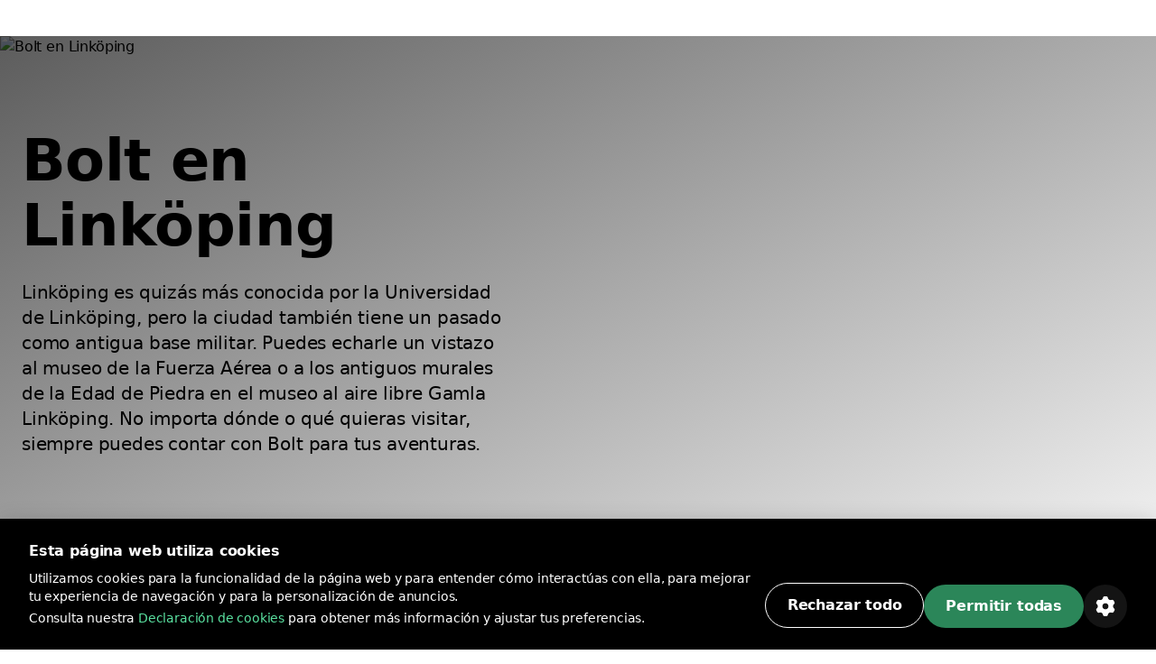

--- FILE ---
content_type: text/html
request_url: https://bolt.eu/es-mx/cities/linkoping/
body_size: 30450
content:
<!DOCTYPE html><html lang="es-mx" dir="ltr"><head><meta charSet="utf-8"/><meta http-equiv="x-ua-compatible" content="ie=edge"/><meta name="viewport" content="width=device-width, initial-scale=1, shrink-to-fit=no"/><meta name="generator" content="Gatsby 5.13.7"/><meta data-rh="true" property="og:title" content="Bolt en Linköping | Servicios de Bolt en Linköping | Bolt"/><meta data-rh="true" property="og:description" content="Acá tenés tu guía para moverte por Linköping. Descubrí qué servicios de Bolt están disponibles en Linköping y conocé qué hacer en Linköping."/><meta data-rh="true" property="og:image" content="https://cities-and-airports.bolt.eu/static/06f14d5fb89cd3330a531e804ab79ea4/fcb2f/og-img.jpg"/><meta data-rh="true" property="og:url" content="https://bolt.eu/es-mx/cities/linkoping/"/><meta data-rh="true" name="description" content="Acá tenés tu guía para moverte por Linköping. Descubrí qué servicios de Bolt están disponibles en Linköping y conocé qué hacer en Linköping."/><meta data-rh="true" name="title" content="Bolt en Linköping | Servicios de Bolt en Linköping | Bolt"/><meta data-rh="true" name="keywords" content="Ciudades de Bolt, Ubicaciones de Bolt, Disponibilidad de Bolt, Servicios de Bolt, Países Bolt"/><meta data-rh="true" charSet="utf-8"/><meta data-rh="true" http-equiv="x-ua-compatible" content="ie=edge"/><meta data-rh="true" name="viewport" content="initial-scale=1, width=device-width, shrink-to-fit=no"/><meta data-rh="true" name="twitter:card" content="summary"/><meta data-rh="true" name="twitter:site" content="@boltapp"/><meta data-rh="true" name="twitter:creator" content="@boltapp"/><style data-href="https://cities-and-airports.bolt.eu/styles.59f0056e78c4977dd987.css" data-identity="gatsby-global-css">@font-face{font-display:swap;font-family:euclidCircularB;font-weight:500;src:url(https://cities-and-airports.bolt.eu/static/EuclidCircularB-Medium-3d208ed259f6be7deb77e45e853cf992.woff2) format("woff2")}@font-face{font-display:swap;font-family:euclidCircularB;src:url(https://cities-and-airports.bolt.eu/static/EuclidCircularB-Regular-WebM-91d81ee72b93ca24a2024c37602c11b2.woff2) format("woff2")}@font-face{font-display:swap;font-family:euclidCircularB;font-weight:600;src:url(https://cities-and-airports.bolt.eu/static/EuclidCircularB-Semibold-WebM-94e67fdbaee5757b3fe9325af7dff0c0.woff2) format("woff2")}:where(:root,[data-mode=light]){--color-content-secondary-inverted:#ffffffa3;--color-content-action-primary-inverted:#5ae1a0;--color-special-brand:#2a9c64;--color-special-brand-alt:#0c2c1c;--color-content-active-action-primary-inverted:#a1f7cd}:where([data-mode=dark],[data-mode=dark] ::backdrop){--color-content-secondary-inverted:#121d2b99;--color-content-action-primary-inverted:#1d965c;--color-special-brand:#2a9c64;--color-special-brand-alt:#0c2c1c;--color-content-active-action-primary-inverted:#127042}:where([data-mode=dark][data-theme=a11y],[data-mode=dark][data-theme=a11y] ::backdrop){--color-layer-floor-0:#000;--color-layer-floor-0-grouped:#000;--color-layer-floor-1:#0e1010;--color-layer-floor-2:#161a18;--color-layer-floor-3:#202221;--color-layer-surface:#f4f6e914;--color-layer-surface-inner-shadow:#b9e3b50d;--color-content-primary:#eceeed;--color-content-secondary:#f4fef9b0;--color-content-tertiary:#e5fdf575;--color-content-action-primary:#77f8b0f5;--color-content-action-secondary:#77f8b0f5;--color-content-danger-primary:#ff9f94;--color-content-danger-secondary:#ff9f94;--color-content-warning-primary:#ffbf35;--color-content-warning-secondary:#ffbf35;--color-content-positive-primary:#77f8b0f5;--color-content-positive-secondary:#77f8b0f5;--color-content-promo-primary:#b2b7fffa;--color-content-promo-secondary:#b2b7fffa;--color-content-link-primary:#77f8b0f5;--color-content-link-secondary:#77f8b0f5;--color-content-primary-inverted:#191f1c;--color-content-secondary-inverted:#000a07a1;--color-content-action-primary-inverted:#77f8b0f5;--color-bg-neutral-primary:#fbfdfc;--color-bg-neutral-secondary:#f4f6e914;--color-bg-neutral-secondary-hard:#f2fff42e;--color-bg-action-primary:#2b8659;--color-bg-action-secondary:#00ff6e1f;--color-bg-danger-primary:#de1929;--color-bg-danger-secondary:#fe0b0633;--color-bg-warning-primary:#ffb200;--color-bg-warning-secondary:#ff850024;--color-bg-positive-primary:#2b8659;--color-bg-positive-secondary:#00ff6e1f;--color-bg-promo-primary:#5966f3;--color-bg-promo-secondary:#4051fc42;--color-special-bg-disabled:#f4f6e914;--color-special-bg-zebra:#b9e3b50d;--color-special-nulled:#0000;--color-special-scrim:#00000047;--color-special-brand:#2a9c64;--color-special-brand-alt:#0c2c1c;--color-border-neutral-primary:#e1fdf166;--color-border-neutral-secondary:#f2fff42e;--color-border-separator:#f4f6e914;--color-border-action-primary:#2b8659;--color-border-action-secondary:#2cff974f;--color-border-danger-primary:#de1929;--color-border-danger-secondary:#fd2c2c70;--color-border-warning-primary:#ffb200;--color-border-warning-secondary:#fea00052;--color-border-positive-primary:#2b8659;--color-border-positive-secondary:#2cff974f;--color-border-promo-primary:#5966f3;--color-border-promo-secondary:#5566fe87;--color-bg-active-neutral-primary:#f7f9f8;--color-bg-active-neutral-secondary:#f1faf324;--color-bg-active-neutral-secondary-hard:#eefef559;--color-bg-active-action-primary:#18784c;--color-bg-active-action-secondary:#12ff8c3d;--color-bg-active-danger-primary:#ce0019;--color-bg-active-danger-secondary:#fd08135e;--color-bg-active-warning-primary:#ffa100;--color-bg-active-warning-secondary:#fe8a0042;--color-bg-active-positive-primary:#18784c;--color-bg-active-positive-secondary:#12ff8c3d;--color-bg-active-promo-primary:#4f5bda;--color-bg-active-promo-secondary:#4c5bfd75;--color-border-active-neutral-primary:#e5fdf575;--color-border-active-neutral-secondary:#eefef559;--color-border-active-action-primary:#18784c;--color-border-active-danger-primary:#ce0019;--color-content-active-link-primary:#ddffe9;--color-content-active-action-primary-inverted:#081f14}:where([data-mode=light][data-theme=a11y]){--color-layer-floor-0:#fff;--color-layer-floor-0-grouped:#eef1f0;--color-layer-floor-1:#fff;--color-layer-floor-2:#fff;--color-layer-floor-3:#fff;--color-layer-surface:#002d1e12;--color-layer-surface-inner-shadow:#fff;--color-content-primary:#191f1c;--color-content-secondary:#000a07a1;--color-content-tertiary:#00110b78;--color-content-action-primary:#007042eb;--color-content-action-secondary:#007042eb;--color-content-danger-primary:#ad000ef0;--color-content-danger-secondary:#ad000ef0;--color-content-warning-primary:#9e5b00;--color-content-warning-secondary:#ffb200;--color-content-positive-primary:#007042eb;--color-content-positive-secondary:#007042eb;--color-content-promo-primary:#3804d7f0;--color-content-promo-secondary:#3804d7f0;--color-content-link-primary:#007042eb;--color-content-link-secondary:#007042eb;--color-content-primary-inverted:#fdfffeed;--color-content-secondary-inverted:#f4fef9b0;--color-content-action-primary-inverted:#74efaa;--color-bg-neutral-primary:#0e1010;--color-bg-neutral-secondary:#002d1e12;--color-bg-neutral-secondary-hard:#00140d29;--color-bg-action-primary:#2b8659;--color-bg-action-secondary:#00a04017;--color-bg-danger-primary:#de1929;--color-bg-danger-secondary:#ff000014;--color-bg-warning-primary:#ffb200;--color-bg-warning-secondary:#ffbe003b;--color-bg-positive-primary:#2b8659;--color-bg-positive-secondary:#00a04017;--color-bg-promo-primary:#5966f3;--color-bg-promo-secondary:#003cff12;--color-special-bg-disabled:#002d1e12;--color-special-bg-zebra:#00402008;--color-special-nulled:#0000;--color-special-scrim:#00000047;--color-special-brand:#2a9c64;--color-special-brand-alt:#0c2c1c;--color-border-neutral-primary:#00110b78;--color-border-neutral-secondary:#00140d29;--color-border-separator:#002d1e12;--color-border-action-primary:#2b8659;--color-border-action-secondary:#0185344a;--color-border-danger-primary:#de1929;--color-border-danger-secondary:#ff000442;--color-border-warning-primary:#ffb200;--color-border-warning-secondary:#ffa4008c;--color-border-positive-primary:#2b8659;--color-border-positive-secondary:#0185344a;--color-border-promo-primary:#5966f3;--color-border-promo-secondary:#0037ff3d;--color-bg-active-neutral-primary:#161a18;--color-bg-active-neutral-secondary:#001f1821;--color-bg-active-neutral-secondary-hard:#000f0b47;--color-bg-active-action-primary:#18784c;--color-bg-active-action-secondary:#00903838;--color-bg-active-danger-primary:#ce0019;--color-bg-active-danger-secondary:#f003;--color-bg-active-warning-primary:#ffa100;--color-bg-active-warning-secondary:#ffad0070;--color-bg-active-positive-primary:#18784c;--color-bg-active-positive-secondary:#00903838;--color-bg-active-promo-primary:#4f5bda;--color-bg-active-promo-secondary:#003aff2b;--color-border-active-neutral-primary:#00100a82;--color-border-active-neutral-secondary:#000f0b47;--color-border-active-action-primary:#18784c;--color-border-active-danger-primary:#ce0019;--color-content-active-link-primary:#081f14;--color-content-active-action-primary-inverted:#ddffe9}:where([data-theme=a11y]){--color-static-content-key-dark:#000;--color-static-content-primary-dark:#191f1c;--color-static-content-secondary-dark:#000a07a1;--color-static-content-tertiary-dark:#00110b78;--color-static-content-key-light:#fff;--color-static-content-primary-light:#eceeed;--color-static-content-secondary-light:#f4fef9b0;--color-static-content-tertiary-light:#e1fdf166;--color-static-bg-key-light:#fff;--color-static-bg-neutral-secondary-light:#f4f6e914;--color-static-bg-key-dark:#000;--color-static-bg-key-secondary-dark:#002d1e12;--color-static-bg-neutral-primary-dark:#202221;--color-static-bg-active-key-light:#f7f9f8}html{font-feature-settings:"cv03","cv04";font-family:InterVariable,ui-sans-serif,Helvetica Neue,Arial,Noto Sans,sans-serif,Apple Color Emoji,Segoe UI Emoji,Segoe UI Symbol,Noto Color Emoji;font-weight:450;letter-spacing:-.011em}@supports (height:100dvh){.navigation-safe-screen{height:100dvh}}@supports not (height:100dvh){.navigation-safe-screen{height:100vh;padding-bottom:calc(env(safe-area-inset-bottom) + 32)}}@supports not (padding-bottom:env(safe-area-inset-bottom)){.navigation-safe-screen{height:100vh;padding-bottom:200px}}.transition-navigation{transition:background .5s cubic-bezier(.28,.11,.32,1) 0ms,border .25s ease-in-out 0ms}html{font-feature-settings:"tnum" on,"lnum" on;-webkit-font-smoothing:antialiased;font-size:16px;font-weight:400;scroll-behavior:smooth}*,::backdrop,:after,:before{--tw-border-spacing-x:0;--tw-border-spacing-y:0;--tw-translate-x:0;--tw-translate-y:0;--tw-rotate:0;--tw-skew-x:0;--tw-skew-y:0;--tw-scale-x:1;--tw-scale-y:1;--tw-pan-x: ;--tw-pan-y: ;--tw-pinch-zoom: ;--tw-scroll-snap-strictness:proximity;--tw-gradient-from-position: ;--tw-gradient-via-position: ;--tw-gradient-to-position: ;--tw-ordinal: ;--tw-slashed-zero: ;--tw-numeric-figure: ;--tw-numeric-spacing: ;--tw-numeric-fraction: ;--tw-ring-inset: ;--tw-ring-offset-width:0px;--tw-ring-offset-color:#fff;--tw-ring-color:#3b82f680;--tw-ring-offset-shadow:0 0 #0000;--tw-ring-shadow:0 0 #0000;--tw-shadow:0 0 #0000;--tw-shadow-colored:0 0 #0000;--tw-blur: ;--tw-brightness: ;--tw-contrast: ;--tw-grayscale: ;--tw-hue-rotate: ;--tw-invert: ;--tw-saturate: ;--tw-sepia: ;--tw-drop-shadow: ;--tw-backdrop-blur: ;--tw-backdrop-brightness: ;--tw-backdrop-contrast: ;--tw-backdrop-grayscale: ;--tw-backdrop-hue-rotate: ;--tw-backdrop-invert: ;--tw-backdrop-opacity: ;--tw-backdrop-saturate: ;--tw-backdrop-sepia: ;--tw-contain-size: ;--tw-contain-layout: ;--tw-contain-paint: ;--tw-contain-style: }

/*
! tailwindcss v3.4.13 | MIT License | https://tailwindcss.com
*/*,:after,:before{border:0 solid}:after,:before{--tw-content:""}:host,html{-webkit-text-size-adjust:100%;font-feature-settings:normal;-webkit-tap-highlight-color:transparent;font-family:euclidCircularB,ui-sans-serif,system-ui,-apple-system,BlinkMacSystemFont,Segoe UI,Roboto,Helvetica Neue,Arial,Noto Sans,sans-serif,Apple Color Emoji,Segoe UI Emoji,Segoe UI Symbol,Noto Color Emoji;font-variation-settings:normal;line-height:1.5;tab-size:4}body{line-height:inherit;margin:0}hr{border-top-width:1px;color:inherit;height:0}abbr:where([title]){text-decoration:underline;-webkit-text-decoration:underline dotted;text-decoration:underline dotted}h1,h2,h3,h4,h5,h6{font-size:inherit;font-weight:inherit}a{color:inherit;text-decoration:inherit}b,strong{font-weight:bolder}code,kbd,pre,samp{font-feature-settings:normal;font-family:ui-monospace,SFMono-Regular,Menlo,Monaco,Consolas,Liberation Mono,Courier New,monospace;font-size:1em;font-variation-settings:normal}small{font-size:80%}sub,sup{font-size:75%;line-height:0;position:relative;vertical-align:initial}sub{bottom:-.25em}sup{top:-.5em}table{border-collapse:collapse;border-color:inherit;text-indent:0}button,input,optgroup,select,textarea{font-feature-settings:inherit;color:inherit;font-family:inherit;font-size:100%;font-variation-settings:inherit;font-weight:inherit;letter-spacing:inherit;line-height:inherit;margin:0;padding:0}button,select{text-transform:none}button,input:where([type=button]),input:where([type=reset]),input:where([type=submit]){-webkit-appearance:button;background-color:initial;background-image:none}:-moz-focusring{outline:auto}:-moz-ui-invalid{box-shadow:none}progress{vertical-align:initial}::-webkit-inner-spin-button,::-webkit-outer-spin-button{height:auto}[type=search]{-webkit-appearance:textfield;outline-offset:-2px}::-webkit-search-decoration{-webkit-appearance:none}::-webkit-file-upload-button{-webkit-appearance:button;font:inherit}summary{display:list-item}blockquote,dd,dl,figure,h1,h2,h3,h4,h5,h6,hr,p,pre{margin:0}fieldset{margin:0}fieldset,legend{padding:0}menu,ol,ul{list-style:none;margin:0;padding:0}dialog{padding:0}textarea{resize:vertical}input::placeholder,textarea::placeholder{color:#9ca3af;opacity:1}[role=button],button{cursor:pointer}:disabled{cursor:default}audio,canvas,embed,iframe,img,object,svg,video{display:block;vertical-align:middle}img,video{height:auto;max-width:100%}[hidden]{display:none}:where(:root,[data-mode=light]){--color-layer-floor-0:#fff;--color-layer-floor-0-grouped:#f5f6f7;--color-layer-floor-1:#fff;--color-layer-floor-2:#fff;--color-layer-floor-3:#fff;--color-layer-surface:#061a370a;--color-layer-surface-inner-shadow:#fff;--color-content-primary:#2f313f;--color-content-secondary:#121d2b99;--color-content-tertiary:#061a375c;--color-content-action-primary:#1d965c;--color-content-action-secondary:#32bb78;--color-content-danger-primary:#c91d2b;--color-content-danger-secondary:#eb4755;--color-content-warning-primary:#f58300;--color-content-warning-secondary:#ffb200;--color-content-positive-primary:#1d965c;--color-content-positive-secondary:#32bb78;--color-content-promo-primary:#4450d5;--color-content-promo-secondary:#5b68f6;--color-content-link-primary:#1d965c;--color-content-link-secondary:#32bb78;--color-content-primary-inverted:#fafafb;--color-bg-neutral-primary:#2f313f;--color-bg-neutral-secondary:#061a370a;--color-bg-neutral-secondary-hard:#061a3729;--color-bg-action-primary:#32bb78;--color-bg-action-secondary:#00ff821f;--color-bg-danger-primary:#eb4755;--color-bg-danger-secondary:#f73b4a1f;--color-bg-warning-primary:#f58300;--color-bg-warning-secondary:#fc03;--color-bg-positive-primary:#32bb78;--color-bg-positive-secondary:#00ff821f;--color-bg-promo-primary:#5b68f6;--color-bg-promo-secondary:#5b68f61f;--color-special-bg-disabled:#061a3714;--color-special-bg-zebra:#061a3705;--color-special-nulled:#fff0;--color-special-scrim:#00000047;--color-border-neutral-primary:#061a375c;--color-border-neutral-secondary:#061a3729;--color-border-separator:#061a3714;--color-border-action-primary:#32bb78;--color-border-action-secondary:#5ae1a0;--color-border-danger-primary:#eb4755;--color-border-danger-secondary:#f9868f;--color-border-warning-primary:#f58300;--color-border-warning-secondary:#ffb200;--color-border-positive-primary:#32bb78;--color-border-positive-secondary:#5ae1a0;--color-border-promo-primary:#5b68f6;--color-border-promo-secondary:#848fff;--color-bg-active-neutral-primary:#414a55;--color-bg-active-neutral-secondary:#061a3714;--color-bg-active-neutral-secondary-hard:#061a373d;--color-bg-active-action-primary:#1d965c;--color-bg-active-action-secondary:#02e8785c;--color-bg-active-danger-primary:#c91d2b;--color-bg-active-danger-secondary:#f75f6b5c;--color-bg-active-warning-primary:#e96507;--color-bg-active-warning-secondary:#fac0005c;--color-bg-active-positive-primary:#1d965c;--color-bg-active-positive-secondary:#02e8785c;--color-bg-active-promo-primary:#4450d5;--color-bg-active-promo-secondary:#4050fc5c;--color-border-active-neutral-secondary:#061a373d;--color-border-active-action-primary:#1d965c;--color-border-active-danger-primary:#c91d2b;--color-content-active-link-primary:#127042;--color-static-content-key-dark:#000;--color-static-content-primary-dark:#2f313f;--color-static-content-secondary-dark:#121d2b99;--color-static-content-tertiary-dark:#061a375c;--color-static-content-key-light:#fff;--color-static-content-primary-light:#fafafb;--color-static-content-secondary-light:#ffffffa3;--color-static-content-tertiary-light:#ffffff5c;--color-static-bg-key-light:#fff;--color-static-bg-neutral-secondary-light:#ffffff1f;--color-static-bg-key-dark:#000;--color-static-bg-key-secondary-dark:#00000014;--color-static-bg-neutral-primary-dark:#2f313f;--color-static-bg-active-key-light:#f5f6f7}:where([data-mode=dark],[data-mode=dark] ::backdrop){--color-layer-floor-0:#1a1b23;--color-layer-floor-0-grouped:#1a1b23;--color-layer-floor-1:#23242c;--color-layer-floor-2:#2c2d35;--color-layer-floor-3:#35363d;--color-layer-surface:#ffffff0a;--color-layer-surface-inner-shadow:#ffffff05;--color-bg-neutral-primary:#fafafb;--color-bg-neutral-secondary:#ffffff14;--color-bg-neutral-secondary-hard:#ffffff29;--color-bg-action-primary:#47be85;--color-bg-action-secondary:#00ff821f;--color-bg-danger-primary:#db5762;--color-bg-danger-secondary:#f73b4a1f;--color-bg-warning-primary:#f58300;--color-bg-warning-secondary:#ffcc001f;--color-bg-positive-primary:#47be85;--color-bg-positive-secondary:#00ff821f;--color-bg-promo-primary:#5b68f6;--color-bg-promo-secondary:#5b68f61f;--color-content-primary:#fafafb;--color-content-secondary:#ffffffa3;--color-content-tertiary:#ffffff5c;--color-content-action-primary:#5ae1a0;--color-content-action-secondary:#47be85;--color-content-danger-primary:#f9868f;--color-content-danger-secondary:#db5762;--color-content-warning-primary:#ffb200;--color-content-warning-secondary:#f58300;--color-content-positive-primary:#5ae1a0;--color-content-positive-secondary:#47be85;--color-content-promo-primary:#848fff;--color-content-promo-secondary:#5b68f6;--color-content-link-primary:#5ae1a0;--color-content-link-secondary:#47be85;--color-content-primary-inverted:#2f313f;--color-special-nulled:#fff0;--color-special-bg-zebra:#ffffff05;--color-special-bg-disabled:#ffffff14;--color-special-scrim:#00000047;--color-bg-active-neutral-primary:#e1e3e7;--color-bg-active-neutral-secondary:#ffffff1f;--color-bg-active-neutral-secondary-hard:#ffffff3d;--color-bg-active-action-primary:#5ae1a0;--color-bg-active-action-secondary:#02e8785c;--color-bg-active-danger-primary:#f9868f;--color-bg-active-danger-secondary:#f75f6b5c;--color-bg-active-warning-primary:#ffb200;--color-bg-active-warning-secondary:#fc03;--color-bg-active-positive-primary:#5ae1a0;--color-bg-active-positive-secondary:#02e8785c;--color-bg-active-promo-primary:#848fff;--color-bg-active-promo-secondary:#4050fc5c;--color-border-active-neutral-secondary:#ffffff3d;--color-border-active-action-primary:#5ae1a0;--color-border-active-danger-primary:#f9868f;--color-border-neutral-primary:#ffffff5c;--color-border-neutral-secondary:#ffffff29;--color-border-separator:#ffffff14;--color-border-action-primary:#47be85;--color-border-action-secondary:#06d06da3;--color-border-danger-primary:#db5762;--color-border-danger-secondary:#f54251a3;--color-border-warning-primary:#ffb200;--color-border-warning-secondary:#ffbf00a3;--color-border-positive-primary:#47be85;--color-border-positive-secondary:#06d06da3;--color-border-promo-primary:#5b68f6;--color-border-promo-secondary:#4050fca3;--color-content-active-link-primary:#a1f7cd}:where([data-mode=dark][data-theme=plus],[data-mode=dark][data-theme=plus] ::backdrop){--color-content-action-primary:#848fff;--color-content-action-secondary:#5b68f6;--color-bg-action-primary:#5b68f6}:where([data-mode=light][data-theme=plus]){--color-content-action-primary:#4450d5;--color-content-action-secondary:#5b68f6;--color-bg-action-primary:#5b68f6}.container{display:block;margin-inline:auto;max-width:100%}@media (min-width:1280px){.container.container-md{max-width:1184px}.container.container.container-lg{max-width:1440px}}.kalep-datepicker .react-datepicker{background-color:inherit;border-radius:0;border-style:none;border-width:0;color:var(--color-content-primary);display:flex;font-family:euclidCircularB,ui-sans-serif,system-ui,-apple-system,BlinkMacSystemFont,Segoe UI,Roboto,Helvetica Neue,Arial,Noto Sans,sans-serif,Apple Color Emoji,Segoe UI Emoji,Segoe UI Symbol,Noto Color Emoji;font-size:.875rem;line-height:1.25rem;position:relative}.kalep-datepicker.react-datepicker-wrapper{flex:1 1 0%}.kalep-datepicker.react-datepicker-popper{--tw-shadow:0px 0px 1px 1px #1a1b230a,0px 16px 16px #1a1b230f,0px 16px 16px -16px #1a1b233d;--tw-shadow-colored:0px 0px 1px 1px var(--tw-shadow-color),0px 16px 16px var(--tw-shadow-color),0px 16px 16px -16px var(--tw-shadow-color);background-color:var(--color-layer-floor-2);border-radius:.5rem;box-shadow:var(--tw-ring-offset-shadow,0 0 #0000),var(--tw-ring-shadow,0 0 #0000),var(--tw-shadow);font-family:euclidCircularB,ui-sans-serif,system-ui,-apple-system,BlinkMacSystemFont,Segoe UI,Roboto,Helvetica Neue,Arial,Noto Sans,sans-serif,Apple Color Emoji,Segoe UI Emoji,Segoe UI Symbol,Noto Color Emoji;font-size:.875rem;line-height:1.25rem;padding:.5rem .75rem;width:fit-content;z-index:40}.kalep-datepicker .react-datepicker__month-container{display:flex;flex-direction:column;float:none;height:fit-content}.kalep-datepicker .react-datepicker__header{background-color:inherit;border-style:none;padding:0}.kalep-datepicker .react-datepicker__month{display:flex;flex-direction:column;margin:0;text-align:start}.kalep-datepicker .react-datepicker__current-month{color:var(--color-content-secondary);font-size:1.125rem;font-weight:600;line-height:1.5rem;margin-left:.5rem}.kalep-datepicker .react-datepicker__week{display:flex}.kalep-datepicker .react-datepicker__day-names{color:var(--color-content-primary);display:flex;font-size:.875rem;font-weight:600;line-height:1.25rem;margin-bottom:0;text-align:center;white-space:nowrap}.kalep-datepicker .react-datepicker__day-name{align-items:center;border-radius:9999px;color:var(--color-content-primary);display:flex;height:2rem;justify-content:center;line-height:inherit;margin:0;padding-bottom:.25rem;padding-top:.25rem;width:2.5rem}.kalep-datepicker .react-datepicker__navigation{position:absolute;top:.5rem}.kalep-datepicker .react-datepicker__day{border-color:#0000;border-radius:9999px;border-width:2px;color:var(--color-content-primary);cursor:pointer;font-size:.875rem;height:2.5rem;line-height:1.25rem;margin:0 0 .125rem;width:2.5rem}.kalep-datepicker .react-datepicker__day:hover{background-color:var(--color-bg-neutral-secondary);border-color:var(--color-border-action-primary);border-radius:9999px;border-style:solid}.kalep-datepicker .react-datepicker__day--internal{align-items:center;border-radius:9999px;display:flex;height:100%;justify-content:center;width:100%}.kalep-datepicker .react-datepicker__day--today{font-weight:600}.kalep-datepicker .react-datepicker__day--disabled{cursor:not-allowed;opacity:.4}.kalep-datepicker .react-datepicker__day--disabled:hover{background-color:initial;border-color:#0000}.kalep-datepicker .react-datepicker__day--outside-month{color:var(--color-content-tertiary)}.kalep-datepicker .react-datepicker__day--keyboard-selected{background-color:inherit}.kalep-datepicker .react-datepicker__day--in-range,.kalep-datepicker .react-datepicker__day--in-range:hover{background-color:var(--color-bg-action-secondary);border-radius:0}.kalep-datepicker .react-datepicker__day--in-range:hover{border-style:none}.kalep-datepicker .react-datepicker__day--in-range:hover .react-datepicker__day--internal{border-color:var(--color-border-action-primary);border-style:solid;border-width:2px}.kalep-datepicker .react-datepicker__day--in-selecting-range{background-color:var(--color-bg-neutral-secondary)!important;border-radius:0}.kalep-datepicker .react-datepicker__day--in-selecting-range:hover{border-bottom-left-radius:0;border-bottom-right-radius:9999px;border-style:none;border-top-left-radius:0;border-top-right-radius:9999px}.kalep-datepicker .react-datepicker__day--in-selecting-range:hover .react-datepicker__day--internal{border-color:var(--color-border-action-primary);border-style:solid;border-width:2px}.kalep-datepicker .react-datepicker__day--selecting-range-start{border-bottom-left-radius:9999px;border-style:none;border-top-left-radius:9999px}.kalep-datepicker .react-datepicker__day--selecting-range-start .react-datepicker__day--internal{background-color:var(--color-bg-action-primary);color:var(--color-static-content-key-light)}.kalep-datepicker .react-datepicker__day--selecting-range-end{border-bottom-right-radius:9999px;border-style:none;border-top-right-radius:9999px}.kalep-datepicker .react-datepicker__day--selected,.kalep-datepicker .react-datepicker__day--selecting-range-end .react-datepicker__day--internal{background-color:var(--color-bg-action-primary);color:var(--color-static-content-key-light)}.kalep-datepicker .react-datepicker__day--selected{border-radius:9999px}.kalep-datepicker .react-datepicker__day--selected:hover{background-color:var(--color-bg-action-primary)}.kalep-datepicker .react-datepicker__day--range-start{border-bottom-left-radius:9999px;border-style:none;border-top-left-radius:9999px}.kalep-datepicker .react-datepicker__day--range-start .react-datepicker__day--internal{background-color:var(--color-bg-action-primary);color:var(--color-static-content-key-light)}.kalep-datepicker .react-datepicker__day--range-end{border-bottom-right-radius:9999px;border-style:none;border-top-right-radius:9999px}.kalep-datepicker .react-datepicker__day--range-end .react-datepicker__day--internal{background-color:var(--color-bg-action-primary);color:var(--color-static-content-key-light)}.kalep-datepicker .react-datepicker__time-container{border-color:var(--color-border-separator);border-style:solid;border-width:0 0 0 1px;float:none;margin-left:1rem;margin-right:-.75rem;width:auto}.kalep-datepicker .react-datepicker__time-container .react-datepicker__time{background:inherit}.kalep-datepicker .react-datepicker--time-only .react-datepicker__time-container{border-left-width:0;margin-left:-.75rem}.kalep-datepicker .react-datepicker__header--time{align-items:center;display:flex;height:52px;padding:.5rem 1.25rem}.kalep-datepicker .react-datepicker-time__header{color:var(--color-content-primary);font-size:1.125rem;font-weight:600;line-height:1.5rem;text-transform:capitalize}.kalep-datepicker.kalep-datepicker .react-datepicker__time-container .react-datepicker__time-box ul.react-datepicker__time-list{margin-bottom:0;margin-top:-.25rem;overflow-y:auto;padding-left:0;width:auto}.kalep-datepicker .react-datepicker--time-only .react-datepicker__time-box{max-height:300px;overflow:auto}.kalep-datepicker.kalep-datepicker .react-datepicker__time-container .react-datepicker__time-box ul.react-datepicker__time-list li.react-datepicker__time-list-item{align-items:center;cursor:pointer;display:flex;height:2.5rem;list-style-type:none;padding-left:1.25rem;padding-right:1.25rem;white-space:nowrap}.kalep-datepicker.kalep-datepicker .react-datepicker__time-container .react-datepicker__time-box ul.react-datepicker__time-list li.react-datepicker__time-list-item:hover{background-color:var(--color-bg-action-secondary)}.kalep-datepicker.kalep-datepicker .react-datepicker__time-container .react-datepicker__time-box ul.react-datepicker__time-list li.react-datepicker__time-list-item{font-feature-settings:"tnum"}.kalep-datepicker .react-datepicker__time-list-item--selected{background-color:var(--color-bg-action-primary)!important;color:var(--color-static-content-key-light)!important;font-weight:400!important}.kalep-datepicker .react-datepicker__time-list-item--selected:hover{background-color:var(--color-bg-action-primary)!important}.kalep-datepicker .react-datepicker__aria-live{border:0;clip-path:circle(0);height:1px;margin:-1px;overflow:hidden;padding:0;position:absolute;white-space:nowrap;width:1px}.chip{--chip-bg:var(--color-bg-neutral-secondary);--chip-bg-hover:var(--color-bg-active-neutral-secondary);--chip-border:var(--color-border-neutral-secondary);--chip-content:var(--color-content-primary);align-items:center;background:var(--chip-bg);border:.125rem solid var(--chip-border);border-radius:9999px;color:var(--chip-content);display:inline-flex;gap:.5rem;justify-content:center}[data-mode=dark] .chip{background:var(--chip-bg-dark,var(--chip-bg));border-color:var(--chip-border-dark,var(--chip-border));color:var(--chip-content-dark,var(--chip-content))}.chip:not(.selected):not(.simple):hover{background:var(--chip-bg-hover)}[data-mode=dark] .chip:not(.selected):not(.simple):hover{background:var(--chip-bg-hover-dark,var(--chip-bg-hover))}.chip.simple{border:none;cursor:default}.badge{--badge-bg:var(--color-bg-danger-primary);--badge-content:var(--color-static-content-key-light);background:var(--badge-bg);color:var(--badge-content)}[data-mode=dark] .badge{background:var(--badge-bg-dark,var(--badge-bg));color:var(--badge-content-dark,var(--badge-content))}.pointer-events-none{pointer-events:none}.visible{visibility:visible}.invisible{visibility:hidden}.collapse{visibility:collapse}.static{position:static}.fixed{position:fixed}.absolute{position:absolute}.relative{position:relative}.sticky{position:sticky}.inset-0{inset:0}.inset-1{inset:.25rem}.inset-px{inset:1px}.inset-x-0{left:0;right:0}.\!left-1\/2{left:50%!important}.\!top-1\/2{top:50%!important}.bottom-0{bottom:0}.bottom-3{bottom:.75rem}.bottom-4{bottom:1rem}.bottom-\[14\%\]{bottom:14%}.left-0{left:0}.left-1\/2{left:50%}.left-4{left:1rem}.left-\[14\%\]{left:14%}.right-0{right:0}.right-3{right:.75rem}.right-4{right:1rem}.right-5{right:1.25rem}.right-8{right:2rem}.right-\[14\%\]{right:14%}.top-0{top:0}.top-1\/2{top:50%}.top-14{top:3.5rem}.top-32{top:8rem}.top-5{top:1.25rem}.top-8{top:2rem}.top-\[14\%\]{top:14%}.top-full{top:100%}.z-0{z-index:0}.z-10{z-index:10}.z-20{z-index:20}.z-30{z-index:30}.z-50{z-index:50}.z-\[1001\]{z-index:1001}.z-\[1002\]{z-index:1002}.z-\[101\]{z-index:101}.col-span-full{grid-column:1/-1}.col-start-1{grid-column-start:1}.col-start-2{grid-column-start:2}.row-start-1{grid-row-start:1}.float-right{float:right}.float-left{float:left}.m-0{margin:0}.m-1{margin:.25rem}.m-auto{margin:auto}.-mx-2{margin-left:-.5rem;margin-right:-.5rem}.-mx-6{margin-left:-1.5rem;margin-right:-1.5rem}.mx-1{margin-left:.25rem;margin-right:.25rem}.mx-2{margin-left:.5rem;margin-right:.5rem}.mx-3{margin-left:.75rem;margin-right:.75rem}.mx-auto{margin-left:auto;margin-right:auto}.my-0{margin-bottom:0;margin-top:0}.my-4{margin-bottom:1rem;margin-top:1rem}.my-6{margin-bottom:1.5rem;margin-top:1.5rem}.\!mb-10{margin-bottom:2.5rem!important}.\!mb-12{margin-bottom:3rem!important}.\!mb-2{margin-bottom:.5rem!important}.\!mb-6{margin-bottom:1.5rem!important}.\!mb-9{margin-bottom:2.25rem!important}.\!mt-4{margin-top:1rem!important}.\!mt-6{margin-top:1.5rem!important}.-ml-1{margin-left:-.25rem}.-ml-\[3px\]{margin-left:-3px}.-ml-\[6px\]{margin-left:-6px}.-mr-1{margin-right:-.25rem}.-mr-3{margin-right:-.75rem}.-mr-6{margin-right:-1.5rem}.-mr-\[3px\]{margin-right:-3px}.-mt-1{margin-top:-.25rem}.mb-0{margin-bottom:0}.mb-1{margin-bottom:.25rem}.mb-12{margin-bottom:3rem}.mb-16{margin-bottom:4rem}.mb-2{margin-bottom:.5rem}.mb-24{margin-bottom:6rem}.mb-28{margin-bottom:7rem}.mb-3{margin-bottom:.75rem}.mb-32{margin-bottom:8rem}.mb-36{margin-bottom:9rem}.mb-4{margin-bottom:1rem}.mb-44{margin-bottom:11rem}.mb-5{margin-bottom:1.25rem}.mb-6{margin-bottom:1.5rem}.mb-7{margin-bottom:1.75rem}.mb-8{margin-bottom:2rem}.mb-auto{margin-bottom:auto}.ml-auto{margin-left:auto}.mr-0{margin-right:0}.mr-1{margin-right:.25rem}.mr-2{margin-right:.5rem}.mr-4{margin-right:1rem}.mr-7{margin-right:1.75rem}.mt-0{margin-top:0}.mt-1{margin-top:.25rem}.mt-10{margin-top:2.5rem}.mt-12{margin-top:3rem}.mt-16{margin-top:4rem}.mt-2{margin-top:.5rem}.mt-24{margin-top:6rem}.mt-3{margin-top:.75rem}.mt-4{margin-top:1rem}.mt-5{margin-top:1.25rem}.mt-6{margin-top:1.5rem}.mt-8{margin-top:2rem}.mt-\[-20px\]{margin-top:-20px}.box-border{box-sizing:border-box}.line-clamp-1{-webkit-line-clamp:1}.line-clamp-1,.line-clamp-2{-webkit-box-orient:vertical;display:-webkit-box;overflow:hidden}.line-clamp-2{-webkit-line-clamp:2}.line-clamp-3{-webkit-line-clamp:3}.line-clamp-3,.line-clamp-4{-webkit-box-orient:vertical;display:-webkit-box;overflow:hidden}.line-clamp-4{-webkit-line-clamp:4}.line-clamp-none{-webkit-box-orient:horizontal;-webkit-line-clamp:none;display:block;overflow:visible}.block{display:block}.inline-block{display:inline-block}.inline{display:inline}.flex{display:flex}.inline-flex{display:inline-flex}.table{display:table}.grid{display:grid}.inline-grid{display:inline-grid}.contents{display:contents}.list-item{display:list-item}.\!hidden{display:none!important}.hidden{display:none}.aspect-\[1\/1\]{aspect-ratio:1/1}.aspect-\[16\/9\]{aspect-ratio:16/9}.aspect-\[4\/3\]{aspect-ratio:4/3}.\!h-\[0px\]{height:0!important}.\!h-\[60px\]{height:60px!important}.\!h-auto{height:auto!important}.h-0{height:0}.h-1{height:.25rem}.h-1\.5{height:.375rem}.h-10{height:2.5rem}.h-11{height:2.75rem}.h-12{height:3rem}.h-14{height:3.5rem}.h-20{height:5rem}.h-28{height:7rem}.h-3{height:.75rem}.h-32{height:8rem}.h-36{height:9rem}.h-4{height:1rem}.h-48{height:12rem}.h-5{height:1.25rem}.h-6{height:1.5rem}.h-7{height:1.75rem}.h-8{height:2rem}.h-9{height:2.25rem}.h-\[105px\]{height:105px}.h-\[1px\]{height:1px}.h-\[20px\]{height:20px}.h-\[240px\]{height:240px}.h-\[24px\]{height:24px}.h-\[2px\]{height:2px}.h-\[30px\]{height:30px}.h-\[336px\]{height:336px}.h-\[363px\]{height:363px}.h-\[36px\]{height:36px}.h-\[400px\]{height:400px}.h-\[60px\]{height:60px}.h-\[639px\]{height:639px}.h-\[6px\]{height:6px}.h-\[8\.75rem\]{height:8.75rem}.h-\[850px\]{height:850px}.h-\[920px\]{height:920px}.h-\[calc\(100vh-1rem\)\]{height:calc(100vh - 1rem)}.h-auto{height:auto}.h-full{height:100%}.h-px{height:1px}.h-screen{height:100vh}.max-h-0{max-height:0}.max-h-80{max-height:20rem}.max-h-96{max-height:24rem}.max-h-\[130px\]{max-height:130px}.max-h-\[315px\]{max-height:315px}.max-h-\[500px\]{max-height:500px}.max-h-\[80vh\]{max-height:80vh}.max-h-full{max-height:100%}.max-h-screen{max-height:100vh}.min-h-12{min-height:3rem}.min-h-14{min-height:3.5rem}.min-h-5{min-height:1.25rem}.min-h-9{min-height:2.25rem}.min-h-\[180px\]{min-height:180px}.min-h-\[592px\]{min-height:592px}.min-h-\[600px\]{min-height:600px}.min-h-\[680px\]{min-height:680px}.min-h-\[800px\]{min-height:800px}.min-h-screen{min-height:100vh}.\!w-0{width:0!important}.\!w-\[272px\]{width:272px!important}.\!w-full{width:100%!important}.w-0{width:0}.w-1\.5{width:.375rem}.w-1\/2{width:50%}.w-1\/3{width:33.333333%}.w-1\/5{width:20%}.w-10{width:2.5rem}.w-12{width:3rem}.w-14{width:3.5rem}.w-16{width:4rem}.w-2\/3{width:66.666667%}.w-20{width:5rem}.w-24{width:6rem}.w-3{width:.75rem}.w-4{width:1rem}.w-48{width:12rem}.w-5{width:1.25rem}.w-6{width:1.5rem}.w-60{width:15rem}.w-64{width:16rem}.w-7{width:1.75rem}.w-8{width:2rem}.w-8\/12{width:66.666667%}.w-80{width:20rem}.w-9{width:2.25rem}.w-96{width:24rem}.w-\[150px\]{width:150px}.w-\[180px\]{width:180px}.w-\[210px\]{width:210px}.w-\[252px\]{width:252px}.w-\[26px\]{width:26px}.w-\[32px\]{width:32px}.w-\[36px\]{width:36px}.w-\[375px\]{width:375px}.w-\[400px\]{width:400px}.w-\[40px\]{width:40px}.w-\[468px\]{width:468px}.w-\[592px\]{width:592px}.w-\[6px\]{width:6px}.w-auto{width:auto}.w-fit{width:fit-content}.w-full{width:100%}.w-max{width:max-content}.w-screen{width:100vw}.min-w-0{min-width:0}.min-w-10{min-width:2.5rem}.min-w-5{min-width:1.25rem}.min-w-9{min-width:2.25rem}.min-w-\[12px\]{min-width:12px}.min-w-\[16px\]{min-width:16px}.min-w-\[272px\]{min-width:272px}.min-w-\[576px\]{min-width:576px}.min-w-\[88px\]{min-width:88px}.max-w-6{max-width:1.5rem}.max-w-\[1232px\]{max-width:1232px}.max-w-\[130px\]{max-width:130px}.max-w-\[280px\]{max-width:280px}.max-w-\[288px\]{max-width:288px}.max-w-\[368px\]{max-width:368px}.max-w-\[410px\]{max-width:410px}.max-w-\[576px\]{max-width:576px}.max-w-\[640px\]{max-width:640px}.max-w-\[752px\]{max-width:752px}.max-w-full{max-width:100%}.max-w-md{max-width:28rem}.max-w-sm{max-width:24rem}.flex-1{flex:1 1 0%}.flex-auto{flex:1 1 auto}.flex-none{flex:none}.flex-shrink-0{flex-shrink:0}.shrink{flex-shrink:1}.shrink-0{flex-shrink:0}.flex-grow{flex-grow:1}.flex-grow-0{flex-grow:0}.grow{flex-grow:1}.grow-0{flex-grow:0}.basis-\[25\%\]{flex-basis:25%}.basis-\[calc\(100vw-84px\)\]{flex-basis:calc(100vw - 84px)}.border-collapse{border-collapse:collapse}.origin-center{transform-origin:center}.-translate-x-1\/2,.-translate-x-2\/4{--tw-translate-x:-50%}.-translate-x-1\/2,.-translate-x-2\/4,.-translate-y-1\/2{transform:translate(var(--tw-translate-x),var(--tw-translate-y)) rotate(var(--tw-rotate)) skewX(var(--tw-skew-x)) skewY(var(--tw-skew-y)) scaleX(var(--tw-scale-x)) scaleY(var(--tw-scale-y))}.-translate-y-1\/2{--tw-translate-y:-50%}.-translate-y-11{--tw-translate-y:-2.75rem}.-translate-y-11,.-translate-y-12{transform:translate(var(--tw-translate-x),var(--tw-translate-y)) rotate(var(--tw-rotate)) skewX(var(--tw-skew-x)) skewY(var(--tw-skew-y)) scaleX(var(--tw-scale-x)) scaleY(var(--tw-scale-y))}.-translate-y-12{--tw-translate-y:-3rem}.-translate-y-8{--tw-translate-y:-2rem}.-translate-y-8,.-translate-y-\[0\.36rem\]{transform:translate(var(--tw-translate-x),var(--tw-translate-y)) rotate(var(--tw-rotate)) skewX(var(--tw-skew-x)) skewY(var(--tw-skew-y)) scaleX(var(--tw-scale-x)) scaleY(var(--tw-scale-y))}.-translate-y-\[0\.36rem\]{--tw-translate-y:-0.36rem}.-translate-y-\[60px\]{--tw-translate-y:-60px}.-translate-y-\[60px\],.translate-x-1\/2{transform:translate(var(--tw-translate-x),var(--tw-translate-y)) rotate(var(--tw-rotate)) skewX(var(--tw-skew-x)) skewY(var(--tw-skew-y)) scaleX(var(--tw-scale-x)) scaleY(var(--tw-scale-y))}.translate-x-1\/2{--tw-translate-x:50%}.translate-y-0{--tw-translate-y:0px}.translate-y-0,.translate-y-1\/2{transform:translate(var(--tw-translate-x),var(--tw-translate-y)) rotate(var(--tw-rotate)) skewX(var(--tw-skew-x)) skewY(var(--tw-skew-y)) scaleX(var(--tw-scale-x)) scaleY(var(--tw-scale-y))}.translate-y-1\/2{--tw-translate-y:50%}.translate-y-8{--tw-translate-y:2rem}.translate-y-8,.translate-y-\[0\.4rem\]{transform:translate(var(--tw-translate-x),var(--tw-translate-y)) rotate(var(--tw-rotate)) skewX(var(--tw-skew-x)) skewY(var(--tw-skew-y)) scaleX(var(--tw-scale-x)) scaleY(var(--tw-scale-y))}.translate-y-\[0\.4rem\]{--tw-translate-y:0.4rem}.-rotate-45{--tw-rotate:-45deg}.-rotate-45,.-rotate-90{transform:translate(var(--tw-translate-x),var(--tw-translate-y)) rotate(var(--tw-rotate)) skewX(var(--tw-skew-x)) skewY(var(--tw-skew-y)) scaleX(var(--tw-scale-x)) scaleY(var(--tw-scale-y))}.-rotate-90{--tw-rotate:-90deg}.rotate-0{--tw-rotate:0deg}.rotate-0,.rotate-180{transform:translate(var(--tw-translate-x),var(--tw-translate-y)) rotate(var(--tw-rotate)) skewX(var(--tw-skew-x)) skewY(var(--tw-skew-y)) scaleX(var(--tw-scale-x)) scaleY(var(--tw-scale-y))}.rotate-180{--tw-rotate:180deg}.rotate-45{--tw-rotate:45deg}.rotate-45,.rotate-90{transform:translate(var(--tw-translate-x),var(--tw-translate-y)) rotate(var(--tw-rotate)) skewX(var(--tw-skew-x)) skewY(var(--tw-skew-y)) scaleX(var(--tw-scale-x)) scaleY(var(--tw-scale-y))}.rotate-90{--tw-rotate:90deg}.scale-y-\[-1\]{--tw-scale-y:-1}.scale-y-\[-1\],.transform{transform:translate(var(--tw-translate-x),var(--tw-translate-y)) rotate(var(--tw-rotate)) skewX(var(--tw-skew-x)) skewY(var(--tw-skew-y)) scaleX(var(--tw-scale-x)) scaleY(var(--tw-scale-y))}.transform-none{transform:none}.animate-fade-in{animation:fade-in .3s ease-in}@keyframes indeterminateProgress{0%{left:-60%}60%{left:100%}to{left:-60%}}.animate-indeterminateProgress{animation:indeterminateProgress 2s linear infinite}@keyframes pulse{50%{opacity:.5}}.animate-pulse{animation:pulse 2s cubic-bezier(.4,0,.6,1) infinite}@keyframes slide-in{0%{transform:translateY(200%)}}.animate-snackbar{animation:slide-in .3s ease-in-out,fade-in .3s ease-in-out}@keyframes spin{to{transform:rotate(1turn)}}.animate-spin{animation:spin 1s linear infinite}.cursor-default{cursor:default}.cursor-grab{cursor:grab}.cursor-not-allowed{cursor:not-allowed}.cursor-pointer{cursor:pointer}.cursor-progress{cursor:progress}.cursor-text{cursor:text}.select-none{-webkit-user-select:none;user-select:none}.resize-y{resize:vertical}.resize-x{resize:horizontal}.resize{resize:both}.snap-x{scroll-snap-type:x var(--tw-scroll-snap-strictness)}.snap-mandatory{--tw-scroll-snap-strictness:mandatory}.snap-center{scroll-snap-align:center}.snap-always{scroll-snap-stop:always}.scroll-m-6{scroll-margin:1.5rem}.list-disc{list-style-type:disc}.list-none{list-style-type:none}.appearance-none{-webkit-appearance:none;appearance:none}.auto-cols-max{grid-auto-columns:max-content}.grid-flow-col{grid-auto-flow:column}.grid-cols-1{grid-template-columns:repeat(1,minmax(0,1fr))}.grid-cols-2{grid-template-columns:repeat(2,minmax(0,1fr))}.grid-cols-4{grid-template-columns:repeat(4,minmax(0,1fr))}.grid-cols-\[188px_auto\]{grid-template-columns:188px auto}.grid-rows-1{grid-template-rows:repeat(1,minmax(0,1fr))}.grid-rows-4{grid-template-rows:repeat(4,minmax(0,1fr))}.grid-rows-\[0fr\]{grid-template-rows:0fr}.grid-rows-\[1fr\]{grid-template-rows:1fr}.flex-row{flex-direction:row}.flex-row-reverse{flex-direction:row-reverse}.flex-col{flex-direction:column}.flex-col-reverse{flex-direction:column-reverse}.flex-wrap{flex-wrap:wrap}.flex-nowrap{flex-wrap:nowrap}.place-items-center{place-items:center}.content-between{align-content:space-between}.items-start{align-items:flex-start}.items-end{align-items:flex-end}.items-center{align-items:center}.items-baseline{align-items:baseline}.justify-start{justify-content:flex-start}.justify-end{justify-content:flex-end}.justify-center{justify-content:center}.justify-between{justify-content:space-between}.justify-around{justify-content:space-around}.\!gap-2{gap:.5rem!important}.\!gap-4{gap:1rem!important}.gap-1{gap:.25rem}.gap-10{gap:2.5rem}.gap-12{gap:3rem}.gap-2{gap:.5rem}.gap-3{gap:.75rem}.gap-4{gap:1rem}.gap-5{gap:1.25rem}.gap-6{gap:1.5rem}.gap-8{gap:2rem}.gap-\[10px\]{gap:10px}.gap-\[11px\]{gap:11px}.gap-\[6px\]{gap:6px}.gap-x-10{column-gap:2.5rem}.gap-x-2{column-gap:.5rem}.gap-x-3{column-gap:.75rem}.gap-x-4{column-gap:1rem}.gap-x-\[22px\]{column-gap:22px}.gap-y-1{row-gap:.25rem}.gap-y-10{row-gap:2.5rem}.gap-y-12{row-gap:3rem}.gap-y-3{row-gap:.75rem}.gap-y-4{row-gap:1rem}.gap-y-6{row-gap:1.5rem}.gap-y-8{row-gap:2rem}.space-x-2>:not([hidden])~:not([hidden]){--tw-space-x-reverse:0;margin-left:calc(.5rem*(1 - var(--tw-space-x-reverse)));margin-right:calc(.5rem*var(--tw-space-x-reverse))}.self-start{align-self:flex-start}.self-end{align-self:flex-end}.self-center{align-self:center}.overflow-auto{overflow:auto}.overflow-hidden{overflow:hidden}.overflow-visible{overflow:visible}.overflow-x-auto{overflow-x:auto}.\!overflow-y-auto{overflow-y:auto!important}.overflow-y-auto{overflow-y:auto}.overflow-x-hidden{overflow-x:hidden}.overflow-y-hidden{overflow-y:hidden}.overflow-x-scroll{overflow-x:scroll}.overflow-y-scroll{overflow-y:scroll}.overscroll-none{overscroll-behavior:none}.scroll-smooth{scroll-behavior:smooth}.truncate{overflow:hidden;white-space:nowrap}.text-ellipsis,.truncate{text-overflow:ellipsis}.whitespace-nowrap{white-space:nowrap}.break-words{overflow-wrap:break-word}.break-all{word-break:break-all}.rounded{border-radius:.5rem}.rounded-\[40px\]{border-radius:40px}.rounded-full{border-radius:9999px}.rounded-lg{border-radius:1rem}.rounded-md{border-radius:.5rem}.rounded-none{border-radius:0}.rounded-sm{border-radius:.25rem}.rounded-b-lg{border-bottom-left-radius:1rem;border-bottom-right-radius:1rem}.rounded-t{border-top-left-radius:.5rem;border-top-right-radius:.5rem}.border{border-width:1px}.border-0{border-width:0}.border-2{border-width:2px}.border-x-\[6px\]{border-left-width:6px;border-right-width:6px}.border-y{border-top-width:1px}.border-b,.border-y{border-bottom-width:1px}.border-b-\[0\.1875rem\]{border-bottom-width:.1875rem}.border-b-\[6px\]{border-bottom-width:6px}.border-t{border-top-width:1px}.border-t-0{border-top-width:0}.border-solid{border-style:solid}.border-dashed{border-style:dashed}.border-none{border-style:none}.border-\[\#fff\],.border-\[white\]{--tw-border-opacity:1;border-color:rgb(255 255 255/var(--tw-border-opacity))}.border-action-primary{border-color:var(--color-border-action-primary)}.border-danger-primary{border-color:var(--color-border-danger-primary)}.border-neutral-secondary{border-color:var(--color-border-neutral-secondary)}.border-positive-primary{border-color:var(--color-border-positive-primary)}.border-separator{border-color:var(--color-border-separator)}.border-special-nulled{border-color:var(--color-special-nulled)}.border-transparent{border-color:#0000}.border-x-transparent{border-left-color:#0000;border-right-color:#0000}.border-y-separator{border-bottom-color:var(--color-border-separator);border-top-color:var(--color-border-separator)}.border-b-action-primary{border-bottom-color:var(--color-border-action-primary)}.border-b-separator{border-bottom-color:var(--color-border-separator)}.border-b-transparent{border-bottom-color:#0000}.\!bg-\[\#0185FF\]{--tw-bg-opacity:1!important;background-color:rgb(1 133 255/var(--tw-bg-opacity))!important}.\!bg-neutral-primary{background-color:var(--color-bg-neutral-primary)!important}.\!bg-neutral-secondary{background-color:var(--color-bg-neutral-secondary)!important}.\!bg-promo-primary{background-color:var(--color-bg-promo-primary)!important}.\!bg-static-key-light{background-color:var(--color-static-bg-key-light)!important}.bg-\[\#00aced\]{--tw-bg-opacity:1;background-color:rgb(0 172 237/var(--tw-bg-opacity))}.bg-\[\#0585FA\]{--tw-bg-opacity:1;background-color:rgb(5 133 250/var(--tw-bg-opacity))}.bg-\[\#0E1010\]{--tw-bg-opacity:1;background-color:rgb(14 16 16/var(--tw-bg-opacity))}.bg-action-primary{background-color:var(--color-bg-action-primary)}.bg-action-secondary{background-color:var(--color-bg-action-secondary)}.bg-active-action-primary{background-color:var(--color-bg-active-action-primary)}.bg-active-action-secondary{background-color:var(--color-bg-active-action-secondary)}.bg-active-neutral-secondary{background-color:var(--color-bg-active-neutral-secondary)}.bg-danger-primary{background-color:var(--color-bg-danger-primary)}.bg-danger-secondary{background-color:var(--color-bg-danger-secondary)}.bg-inherit{background-color:inherit}.bg-layer-floor-0{background-color:var(--color-layer-floor-0)}.bg-layer-floor-0-grouped{background-color:var(--color-layer-floor-0-grouped)}.bg-layer-floor-1{background-color:var(--color-layer-floor-1)}.bg-layer-floor-2{background-color:var(--color-layer-floor-2)}.bg-layer-floor-3{background-color:var(--color-layer-floor-3)}.bg-layer-surface{background-color:var(--color-layer-surface)}.bg-navigationTransparent{background-color:#0000}.bg-navigationVisible{background-color:#f9fafb}.bg-neutral-primary{background-color:var(--color-bg-neutral-primary)}.bg-neutral-secondary{background-color:var(--color-bg-neutral-secondary)}.bg-neutral-secondary-hard{background-color:var(--color-bg-neutral-secondary-hard)}.bg-positive-primary{background-color:var(--color-bg-positive-primary)}.bg-positive-secondary{background-color:var(--color-bg-positive-secondary)}.bg-promo-primary{background-color:var(--color-bg-promo-primary)}.bg-promo-secondary{background-color:var(--color-bg-promo-secondary)}.bg-special-disabled{background-color:var(--color-special-bg-disabled)}.bg-special-nulled{background-color:var(--color-special-nulled)}.bg-special-scrim{background-color:var(--color-special-scrim)}.bg-special-zebra{background-color:var(--color-special-bg-zebra)}.bg-static-key-light{background-color:var(--color-static-bg-key-light)}.bg-transparent{background-color:initial}.bg-warning-primary{background-color:var(--color-bg-warning-primary)}.bg-warning-secondary{background-color:var(--color-bg-warning-secondary)}.bg-opacity-75{--tw-bg-opacity:0.75}.\!bg-\[linear-gradient\(90deg\2c _\#263BFF_5\.46\%\2c _\#0185FF_94\.85\%\)\]{background-image:linear-gradient(90deg,#263bff 5.46%,#0185ff 94.85%)!important}.bg-gradient-to-b{background-image:linear-gradient(to bottom,var(--tw-gradient-stops))}.bg-gradient-to-l{background-image:linear-gradient(to left,var(--tw-gradient-stops))}.bg-gradient-to-t{background-image:linear-gradient(to top,var(--tw-gradient-stops))}.from-\[rgba\(0\2c 0\2c 0\2c 0\.64\)\]{--tw-gradient-from:#000000a3 var(--tw-gradient-from-position);--tw-gradient-to:#0000 var(--tw-gradient-to-position);--tw-gradient-stops:var(--tw-gradient-from),var(--tw-gradient-to)}.from-green-500{--tw-gradient-from:#32bb78 var(--tw-gradient-from-position);--tw-gradient-to:#32bb7800 var(--tw-gradient-to-position);--tw-gradient-stops:var(--tw-gradient-from),var(--tw-gradient-to)}.to-\[rgba\(0\2c 0\2c 0\2c 0\)\]{--tw-gradient-to:#0000 var(--tw-gradient-to-position)}.to-\[rgba\(255\2c 255\2c 251\2c 1\)\]{--tw-gradient-to:#fffffb var(--tw-gradient-to-position)}.to-green-500{--tw-gradient-to:#32bb78 var(--tw-gradient-to-position)}.bg-cover{background-size:cover}.bg-no-repeat{background-repeat:no-repeat}.object-cover{object-fit:cover}.object-center{object-position:center}.\!p-2{padding:.5rem!important}.p-0{padding:0}.p-1{padding:.25rem}.p-10{padding:2.5rem}.p-2{padding:.5rem}.p-3{padding:.75rem}.p-4{padding:1rem}.p-5{padding:1.25rem}.p-6{padding:1.5rem}.p-8{padding:2rem}.p-\[1px\]{padding:1px}.p-\[2px\]{padding:2px}.p-px{padding:1px}.\!py-2{padding-bottom:.5rem!important;padding-top:.5rem!important}.px-0{padding-left:0;padding-right:0}.px-1{padding-left:.25rem;padding-right:.25rem}.px-1\.5{padding-left:.375rem;padding-right:.375rem}.px-10{padding-left:2.5rem;padding-right:2.5rem}.px-11{padding-left:2.75rem;padding-right:2.75rem}.px-2{padding-left:.5rem;padding-right:.5rem}.px-3{padding-left:.75rem;padding-right:.75rem}.px-4{padding-left:1rem;padding-right:1rem}.px-6{padding-left:1.5rem;padding-right:1.5rem}.px-\[6px\]{padding-left:6px;padding-right:6px}.py-0{padding-bottom:0;padding-top:0}.py-0\.5{padding-bottom:.125rem;padding-top:.125rem}.py-1{padding-bottom:.25rem;padding-top:.25rem}.py-12{padding-bottom:3rem;padding-top:3rem}.py-2{padding-bottom:.5rem;padding-top:.5rem}.py-3{padding-bottom:.75rem;padding-top:.75rem}.py-4{padding-bottom:1rem;padding-top:1rem}.py-5{padding-bottom:1.25rem;padding-top:1.25rem}.py-6{padding-bottom:1.5rem;padding-top:1.5rem}.py-\[120px\]{padding-bottom:120px;padding-top:120px}.py-\[18px\]{padding-bottom:18px;padding-top:18px}.py-\[2px\]{padding-bottom:2px;padding-top:2px}.py-\[6px\]{padding-bottom:6px;padding-top:6px}.pb-18{padding-bottom:4.5rem}.pb-20{padding-bottom:5rem}.pb-4{padding-bottom:1rem}.pb-6{padding-bottom:1.5rem}.pb-8{padding-bottom:2rem}.pb-\[128px\]{padding-bottom:128px}.pb-\[56\.25\%\]{padding-bottom:56.25%}.pl-0{padding-left:0}.pl-2{padding-left:.5rem}.pl-3{padding-left:.75rem}.pl-4{padding-left:1rem}.pl-6{padding-left:1.5rem}.pl-\[18px\]{padding-left:18px}.pl-\[2px\]{padding-left:2px}.pr-1{padding-right:.25rem}.pr-2{padding-right:.5rem}.pr-4{padding-right:1rem}.pr-6{padding-right:1.5rem}.pt-0\.5{padding-top:.125rem}.pt-1{padding-top:.25rem}.pt-10{padding-top:2.5rem}.pt-11{padding-top:2.75rem}.pt-14{padding-top:3.5rem}.pt-16{padding-top:4rem}.pt-2{padding-top:.5rem}.pt-4{padding-top:1rem}.pt-5{padding-top:1.25rem}.pt-52{padding-top:13rem}.pt-6{padding-top:1.5rem}.pt-8{padding-top:2rem}.pt-\[44px\]{padding-top:44px}.text-left{text-align:left}.text-center{text-align:center}.text-right{text-align:right}.text-justify{text-align:justify}.text-start{text-align:start}.text-end{text-align:end}.align-middle{vertical-align:middle}.font-mono{font-family:ui-monospace,SFMono-Regular,Menlo,Monaco,Consolas,Liberation Mono,Courier New,monospace}.font-sans{font-family:euclidCircularB,ui-sans-serif,system-ui,-apple-system,BlinkMacSystemFont,Segoe UI,Roboto,Helvetica Neue,Arial,Noto Sans,sans-serif,Apple Color Emoji,Segoe UI Emoji,Segoe UI Symbol,Noto Color Emoji}.\!text-\[14px\]{font-size:14px!important}.\!text-sm{font-size:.875rem!important;line-height:1.25rem!important}.\!text-xs{font-size:.75rem!important;line-height:1rem!important}.text-2xl{font-size:1.5rem;line-height:1.875rem}.text-3xl{font-size:1.75rem;line-height:2.25rem}.text-4xl{font-size:2rem;line-height:2.5rem}.text-5xl{font-size:2.5rem;line-height:3rem}.text-5xl,.text-6xl{letter-spacing:-.01em}.text-6xl{font-size:3rem;line-height:3.5rem}.text-\[14px\]{font-size:14px}.text-base{font-size:1rem;line-height:1.25rem}.text-lg{font-size:1.125rem;line-height:1.5rem}.text-sm{font-size:.875rem;line-height:1.25rem}.text-xl{font-size:1.25rem;line-height:1.5rem}.text-xs{font-size:.75rem;line-height:1rem}.\!font-normal{font-weight:400!important}.\!font-semibold{font-weight:600!important}.font-medium{font-weight:500}.font-normal{font-weight:400}.font-semibold{font-weight:600}.uppercase{text-transform:uppercase}.capitalize{text-transform:capitalize}.oldstyle-nums{--tw-numeric-figure:oldstyle-nums}.diagonal-fractions,.oldstyle-nums{font-feature-settings:var(--tw-ordinal) var(--tw-slashed-zero) var(--tw-numeric-figure) var(--tw-numeric-spacing) var(--tw-numeric-fraction);font-variant-numeric:var(--tw-ordinal) var(--tw-slashed-zero) var(--tw-numeric-figure) var(--tw-numeric-spacing) var(--tw-numeric-fraction)}.diagonal-fractions{--tw-numeric-fraction:diagonal-fractions}.\!leading-4{line-height:1rem!important}.\!leading-5{line-height:1.25rem!important}.leading-4{line-height:1rem}.leading-5{line-height:1.25rem}.leading-6{line-height:1.5rem}.leading-7{line-height:1.75rem}.leading-\[1\.625rem\]{line-height:1.625rem}.leading-loose{line-height:2}.\!text-primary{color:var(--color-content-primary)!important}.\!text-secondary{color:var(--color-content-secondary)!important}.\!text-static-key-light{color:var(--color-static-content-key-light)!important}.text-\[\#747A82\]{--tw-text-opacity:1;color:rgb(116 122 130/var(--tw-text-opacity))}.text-\[\#FFFFFF\]{--tw-text-opacity:1;color:rgb(255 255 255/var(--tw-text-opacity))}.text-action-primary{color:var(--color-content-action-primary)}.text-action-secondary{color:var(--color-content-action-secondary)}.text-active-link-primary{color:var(--color-content-active-link-primary)}.text-danger-primary{color:var(--color-content-danger-primary)}.text-danger-secondary{color:var(--color-content-danger-secondary)}.text-link-primary{color:var(--color-content-link-primary)}.text-link-secondary{color:var(--color-content-link-secondary)}.text-positive-primary{color:var(--color-content-positive-primary)}.text-positive-secondary{color:var(--color-content-positive-secondary)}.text-primary{color:var(--color-content-primary)}.text-primary-inverted{color:var(--color-content-primary-inverted)}.text-promo-primary{color:var(--color-content-promo-primary)}.text-promo-secondary{color:var(--color-content-promo-secondary)}.text-secondary{color:var(--color-content-secondary)}.text-static-key-dark{color:var(--color-static-content-key-dark)}.text-static-key-light{color:var(--color-static-content-key-light)}.text-tertiary{color:var(--color-content-tertiary)}.text-warning-primary{color:var(--color-content-warning-primary)}.text-warning-secondary{color:var(--color-content-warning-secondary)}.underline{text-decoration-line:underline}.line-through{text-decoration-line:line-through}.\!no-underline{text-decoration-line:none!important}.no-underline{text-decoration-line:none}.antialiased{-webkit-font-smoothing:antialiased;-moz-osx-font-smoothing:grayscale}.placeholder-secondary::placeholder{color:var(--color-content-secondary)}.placeholder-tertiary::placeholder{color:var(--color-content-tertiary)}.caret-action-primary{caret-color:var(--color-content-action-primary)}.caret-danger-primary{caret-color:var(--color-content-danger-primary)}.\!opacity-100{opacity:1!important}.opacity-0{opacity:0}.opacity-100{opacity:1}.opacity-40{opacity:.4}.opacity-60{opacity:.6}.opacity-70{opacity:.7}.opacity-90{opacity:.9}.opacity-\[72\%\]{opacity:72%}.shadow{--tw-shadow:0px 0px 1px 1px #1a1b230a,0px 2px 2px #1a1b230f,0px 2px 2px -2px #1a1b233d;--tw-shadow-colored:0px 0px 1px 1px var(--tw-shadow-color),0px 2px 2px var(--tw-shadow-color),0px 2px 2px -2px var(--tw-shadow-color)}.shadow,.shadow-\[inset_0_0_8px_rgba\(26\2c 27\2c 35\2c 0\.08\)\]{box-shadow:var(--tw-ring-offset-shadow,0 0 #0000),var(--tw-ring-shadow,0 0 #0000),var(--tw-shadow)}.shadow-\[inset_0_0_8px_rgba\(26\2c 27\2c 35\2c 0\.08\)\]{--tw-shadow:inset 0 0 8px #1a1b2314;--tw-shadow-colored:inset 0 0 8px var(--tw-shadow-color)}.shadow-lg{--tw-shadow:0px 0px 1px 1px #1a1b230a,0px 16px 16px #1a1b230f,0px 16px 16px -16px #1a1b233d;--tw-shadow-colored:0px 0px 1px 1px var(--tw-shadow-color),0px 16px 16px var(--tw-shadow-color),0px 16px 16px -16px var(--tw-shadow-color)}.shadow-lg,.shadow-md{box-shadow:var(--tw-ring-offset-shadow,0 0 #0000),var(--tw-ring-shadow,0 0 #0000),var(--tw-shadow)}.shadow-md{--tw-shadow:0px 0px 1px 1px #1a1b230a,0px 8px 8px #1a1b230f,0px 8px 8px -8px #1a1b233d;--tw-shadow-colored:0px 0px 1px 1px var(--tw-shadow-color),0px 8px 8px var(--tw-shadow-color),0px 8px 8px -8px var(--tw-shadow-color)}.shadow-none{--tw-shadow:0 0 #0000;--tw-shadow-colored:0 0 #0000}.shadow-none,.shadow-xl{box-shadow:var(--tw-ring-offset-shadow,0 0 #0000),var(--tw-ring-shadow,0 0 #0000),var(--tw-shadow)}.shadow-xl{--tw-shadow:0px 0px 1px 1px #1a1b230a,0px 32px 32px #1a1b231f,0px 32px 32px -32px #1a1b2366;--tw-shadow-colored:0px 0px 1px 1px var(--tw-shadow-color),0px 32px 32px var(--tw-shadow-color),0px 32px 32px -32px var(--tw-shadow-color)}.outline-none{outline:2px solid #0000;outline-offset:2px}.outline{outline-style:solid}.outline-offset-2{outline-offset:2px}.blur{--tw-blur:blur(8px)}.blur,.brightness-90{filter:var(--tw-blur) var(--tw-brightness) var(--tw-contrast) var(--tw-grayscale) var(--tw-hue-rotate) var(--tw-invert) var(--tw-saturate) var(--tw-sepia) var(--tw-drop-shadow)}.brightness-90{--tw-brightness:brightness(.9)}.filter{filter:var(--tw-blur) var(--tw-brightness) var(--tw-contrast) var(--tw-grayscale) var(--tw-hue-rotate) var(--tw-invert) var(--tw-saturate) var(--tw-sepia) var(--tw-drop-shadow)}.\!transition-none{transition-property:none!important}.transition{transition-duration:.15s;transition-property:color,background-color,border-color,text-decoration-color,fill,stroke,opacity,box-shadow,transform,filter,-webkit-backdrop-filter;transition-property:color,background-color,border-color,text-decoration-color,fill,stroke,opacity,box-shadow,transform,filter,backdrop-filter;transition-property:color,background-color,border-color,text-decoration-color,fill,stroke,opacity,box-shadow,transform,filter,backdrop-filter,-webkit-backdrop-filter;transition-timing-function:cubic-bezier(.4,0,.2,1)}.transition-\[background-color\]{transition-duration:.15s;transition-property:background-color;transition-timing-function:cubic-bezier(.4,0,.2,1)}.transition-\[transform\2c padding\]{transition-duration:.15s;transition-property:transform,padding;transition-timing-function:cubic-bezier(.4,0,.2,1)}.transition-\[width\2c opacity\]{transition-duration:.15s;transition-property:width,opacity;transition-timing-function:cubic-bezier(.4,0,.2,1)}.transition-\[width\]{transition-duration:.15s;transition-property:width;transition-timing-function:cubic-bezier(.4,0,.2,1)}.transition-all{transition-duration:.15s;transition-property:all;transition-timing-function:cubic-bezier(.4,0,.2,1)}.transition-colors{transition-duration:.15s;transition-property:color,background-color,border-color,text-decoration-color,fill,stroke;transition-timing-function:cubic-bezier(.4,0,.2,1)}.transition-opacity{transition-duration:.15s;transition-property:opacity;transition-timing-function:cubic-bezier(.4,0,.2,1)}.transition-transform{transition-duration:.15s;transition-property:transform;transition-timing-function:cubic-bezier(.4,0,.2,1)}.delay-100{transition-delay:.1s}.duration-100{transition-duration:.1s}.duration-150{transition-duration:.15s}.duration-200{transition-duration:.2s}.duration-300{transition-duration:.3s}.duration-500{transition-duration:.5s}.duration-700{transition-duration:.7s}.ease-in{transition-timing-function:cubic-bezier(.4,0,1,1)}.ease-in-out{transition-timing-function:cubic-bezier(.4,0,.2,1)}.ease-linear{transition-timing-function:linear}.ease-out{transition-timing-function:cubic-bezier(0,0,.2,1)}.will-change-transform{will-change:transform}.scrollbar-hide{-ms-overflow-style:none;scrollbar-width:none}.scrollbar-hide::-webkit-scrollbar{display:none}.scrollbar-default{-ms-overflow-style:auto;scrollbar-width:auto}.scrollbar-default::-webkit-scrollbar{display:block}.no-scrollbar::-webkit-scrollbar{display:none}.no-scrollbar{-ms-overflow-style:none;scrollbar-width:none}.\[color\:inherit\]{color:inherit}.\[counter-increment\:ordered-list-counter\]{counter-increment:ordered-list-counter}.\[counter-reset\:ordered-list-counter_var\(--start-value\2c _0\)\]{counter-reset:ordered-list-counter var(--start-value,0)}.\*\/\"checked\:bg-static-key-light>*{background-color:var(--color-static-bg-key-light)}.\*\/\"disabled\:bg-special-disabled>*{background-color:var(--color-special-bg-disabled)}.placeholder\:opacity-0::placeholder{opacity:0}.backdrop\:hidden::backdrop{display:none}@keyframes fade-in{0%{opacity:0}to{opacity:1}}.backdrop\:animate-fade-in::backdrop{animation:fade-in .3s ease-in}.backdrop\:bg-special-scrim::backdrop{background-color:var(--color-special-scrim)}.before\:mb-4:before{content:var(--tw-content);margin-bottom:1rem}.before\:mr-4:before{content:var(--tw-content);margin-right:1rem}.before\:mr-7:before{content:var(--tw-content);margin-right:1.75rem}.before\:flex:before{content:var(--tw-content);display:flex}.before\:h-14:before{content:var(--tw-content);height:3.5rem}.before\:h-6:before{content:var(--tw-content);height:1.5rem}.before\:w-14:before{content:var(--tw-content);width:3.5rem}.before\:w-6:before{content:var(--tw-content);width:1.5rem}.before\:shrink-0:before{content:var(--tw-content);flex-shrink:0}.before\:items-center:before{align-items:center;content:var(--tw-content)}.before\:justify-center:before{content:var(--tw-content);justify-content:center}.before\:rounded-full:before{border-radius:9999px;content:var(--tw-content)}.before\:\!bg-promo-primary:before{background-color:var(--color-bg-promo-primary)!important;content:var(--tw-content)}.before\:bg-action-primary:before{background-color:var(--color-bg-action-primary);content:var(--tw-content)}.before\:bg-clip-content:before{background-clip:content-box;content:var(--tw-content)}.before\:p-0\.5:before{content:var(--tw-content);padding:.125rem}.before\:text-2xl:before{content:var(--tw-content);font-size:1.5rem;line-height:1.875rem}.before\:text-xs:before{content:var(--tw-content);font-size:.75rem;line-height:1rem}.before\:font-semibold:before{content:var(--tw-content);font-weight:600}.before\:text-static-key-light:before{color:var(--color-static-content-key-light);content:var(--tw-content)}.before\:content-\[counter\(ordered-list-counter\)\]:before{--tw-content:counter(ordered-list-counter);content:var(--tw-content)}.after\:text-danger-primary:after{color:var(--color-content-danger-primary);content:var(--tw-content)}.after\:content-\[\'_\*\'\]:after{--tw-content:" *";content:var(--tw-content)}.first\:mt-3:first-child{margin-top:.75rem}.last\:mb-0:last-child{margin-bottom:0}.odd\:bg-special-zebra:nth-child(odd){background-color:var(--color-special-bg-zebra)}.visited\:text-active-link-primary:visited{color:var(--color-content-active-link-primary)}.checked\:border-\[7px\]:checked{border-width:7px}.checked\:border-action-primary:checked{border-color:var(--color-border-action-primary)}.checked\:bg-static-key-light:checked{background-color:var(--color-static-bg-key-light)}.empty\:min-h-0:empty{min-height:0}.empty\:py-0:empty{padding-bottom:0;padding-top:0}.focus-within\:\!border-action-primary:focus-within{border-color:var(--color-border-action-primary)!important}.focus-within\:bg-special-nulled:focus-within{background-color:var(--color-special-nulled)}.hover\:scale-\[1\.02\]:hover{--tw-scale-x:1.02;--tw-scale-y:1.02;transform:translate(var(--tw-translate-x),var(--tw-translate-y)) rotate(var(--tw-rotate)) skewX(var(--tw-skew-x)) skewY(var(--tw-skew-y)) scaleX(var(--tw-scale-x)) scaleY(var(--tw-scale-y))}.hover\:cursor-pointer:hover{cursor:pointer}.hover\:rounded-full:hover{border-radius:9999px}.hover\:rounded-md:hover{border-radius:.5rem}.hover\:border-active-danger-primary:hover{border-color:var(--color-border-active-danger-primary)}.hover\:border-active-neutral-secondary:hover{border-color:var(--color-border-active-neutral-secondary)}.hover\:border-separator:hover{border-color:var(--color-border-separator)}.hover\:\!bg-\[\#0185FF\]:hover{--tw-bg-opacity:1!important;background-color:rgb(1 133 255/var(--tw-bg-opacity))!important}.hover\:\!bg-active-neutral-primary:hover{background-color:var(--color-bg-active-neutral-primary)!important}.hover\:\!bg-active-neutral-secondary:hover{background-color:var(--color-bg-active-neutral-secondary)!important}.hover\:\!bg-active-promo-primary:hover{background-color:var(--color-bg-active-promo-primary)!important}.hover\:bg-action-secondary:hover{background-color:var(--color-bg-action-secondary)}.hover\:bg-active-action-primary:hover{background-color:var(--color-bg-active-action-primary)}.hover\:bg-active-danger-primary:hover{background-color:var(--color-bg-active-danger-primary)}.hover\:bg-active-neutral-primary:hover{background-color:var(--color-bg-active-neutral-primary)}.hover\:bg-active-neutral-secondary:hover{background-color:var(--color-bg-active-neutral-secondary)}.hover\:bg-layer-surface:hover{background-color:var(--color-layer-surface)}.hover\:bg-neutral-secondary:hover{background-color:var(--color-bg-neutral-secondary)}.hover\:bg-promo-secondary:hover{background-color:var(--color-bg-promo-secondary)}.hover\:bg-static-active-key-light:hover{background-color:var(--color-static-bg-active-key-light)}.hover\:bg-static-key-light:hover{background-color:var(--color-static-bg-key-light)}.hover\:bg-transparent:hover{background-color:initial}.hover\:\!bg-none:hover{background-image:none!important}.hover\:text-active-link-primary:hover{color:var(--color-content-active-link-primary)}.hover\:text-primary:hover{color:var(--color-content-primary)}.hover\:text-promo-secondary:hover{color:var(--color-content-promo-secondary)}.hover\:text-secondary:hover{color:var(--color-content-secondary)}.hover\:text-tertiary:hover{color:var(--color-content-tertiary)}.hover\:underline:hover{text-decoration-line:underline}.hover\:opacity-100:hover{opacity:1}.hover\:shadow:hover{--tw-shadow:0px 0px 1px 1px #1a1b230a,0px 2px 2px #1a1b230f,0px 2px 2px -2px #1a1b233d;--tw-shadow-colored:0px 0px 1px 1px var(--tw-shadow-color),0px 2px 2px var(--tw-shadow-color),0px 2px 2px -2px var(--tw-shadow-color);box-shadow:var(--tw-ring-offset-shadow,0 0 #0000),var(--tw-ring-shadow,0 0 #0000),var(--tw-shadow)}.hover\:checked\:border-active-action-primary:checked:hover{border-color:var(--color-border-active-action-primary)}.focus\:border-action-primary:focus{border-color:var(--color-border-action-primary)}.focus\:border-danger-primary:focus{border-color:var(--color-border-danger-primary)}.focus\:bg-neutral-secondary:focus{background-color:var(--color-bg-neutral-secondary)}.focus\:bg-special-nulled:focus{background-color:var(--color-special-nulled)}.focus\:shadow-inner:focus{--tw-shadow:inset 0px 0px 1px 1px #1a1b230a,inset 0px 4px 4px -2px #1a1b230f;--tw-shadow-colored:inset 0px 0px 1px 1px var(--tw-shadow-color),inset 0px 4px 4px -2px var(--tw-shadow-color);box-shadow:var(--tw-ring-offset-shadow,0 0 #0000),var(--tw-ring-shadow,0 0 #0000),var(--tw-shadow)}.focus\:outline-none:focus{outline:2px solid #0000;outline-offset:2px}.focus\:hover\:bg-neutral-secondary:hover:focus{background-color:var(--color-bg-neutral-secondary)}.active\:scale-975:active{--tw-scale-x:.975;--tw-scale-y:.975;transform:translate(var(--tw-translate-x),var(--tw-translate-y)) rotate(var(--tw-rotate)) skewX(var(--tw-skew-x)) skewY(var(--tw-skew-y)) scaleX(var(--tw-scale-x)) scaleY(var(--tw-scale-y))}.active\:cursor-grabbing:active{cursor:grabbing}.active\:\!bg-active-neutral-primary:active{background-color:var(--color-bg-active-neutral-primary)!important}.active\:\!bg-active-neutral-secondary:active{background-color:var(--color-bg-active-neutral-secondary)!important}.active\:\!bg-active-promo-primary:active{background-color:var(--color-bg-active-promo-primary)!important}.active\:bg-action-secondary:active{background-color:var(--color-bg-action-secondary)}.active\:bg-active-action-primary:active{background-color:var(--color-bg-active-action-primary)}.active\:bg-active-danger-primary:active{background-color:var(--color-bg-active-danger-primary)}.active\:bg-active-neutral-primary:active{background-color:var(--color-bg-active-neutral-primary)}.active\:bg-active-neutral-secondary:active{background-color:var(--color-bg-active-neutral-secondary)}.active\:bg-neutral-secondary:active{background-color:var(--color-bg-neutral-secondary)}.active\:bg-static-active-key-light:active{background-color:var(--color-static-bg-active-key-light)}.active\:bg-static-key-light:active{background-color:var(--color-static-bg-key-light)}.active\:bg-transparent:active{background-color:initial}.active\:shadow:active{--tw-shadow:0px 0px 1px 1px #1a1b230a,0px 2px 2px #1a1b230f,0px 2px 2px -2px #1a1b233d;--tw-shadow-colored:0px 0px 1px 1px var(--tw-shadow-color),0px 2px 2px var(--tw-shadow-color),0px 2px 2px -2px var(--tw-shadow-color);box-shadow:var(--tw-ring-offset-shadow,0 0 #0000),var(--tw-ring-shadow,0 0 #0000),var(--tw-shadow)}.active\:duration-100:active{transition-duration:.1s}.active\:ease-in-out:active{transition-timing-function:cubic-bezier(.4,0,.2,1)}.disabled\:pointer-events-none:disabled{pointer-events:none}.disabled\:cursor-default:disabled{cursor:default}.disabled\:cursor-not-allowed:disabled{cursor:not-allowed}.disabled\:border-0:disabled{border-width:0}.disabled\:bg-special-disabled:disabled{background-color:var(--color-special-bg-disabled)}.disabled\:shadow-md:disabled{--tw-shadow:0px 0px 1px 1px #1a1b230a,0px 8px 8px #1a1b230f,0px 8px 8px -8px #1a1b233d;--tw-shadow-colored:0px 0px 1px 1px var(--tw-shadow-color),0px 8px 8px var(--tw-shadow-color),0px 8px 8px -8px var(--tw-shadow-color);box-shadow:var(--tw-ring-offset-shadow,0 0 #0000),var(--tw-ring-shadow,0 0 #0000),var(--tw-shadow)}.disabled\:checked\:border-\[7px\]:checked:disabled{border-width:7px}.disabled\:checked\:border-separator:checked:disabled{border-color:var(--color-border-separator)}.disabled\:checked\:bg-special-nulled:checked:disabled{background-color:var(--color-special-nulled)}.group\/trigger:hover .group-hover\/trigger\:mx-1{margin-left:.25rem;margin-right:.25rem}.group\/trigger:hover .group-hover\/trigger\:block{display:block}.group\/trigger:hover .group-hover\/trigger\:flex{display:flex}.group\/trigger:hover .group-hover\/trigger\:w-6{width:1.5rem}.group:hover .group-hover\:translate-y-0{--tw-translate-y:0px;transform:translate(var(--tw-translate-x),var(--tw-translate-y)) rotate(var(--tw-rotate)) skewX(var(--tw-skew-x)) skewY(var(--tw-skew-y)) scaleX(var(--tw-scale-x)) scaleY(var(--tw-scale-y))}.group:hover .group-hover\:font-semibold{font-weight:600}.group\/clear:hover .group-hover\/clear\:text-secondary,.group\/clearbutton:hover .group-hover\/clearbutton\:text-secondary{color:var(--color-content-secondary)}.group\/value:hover .group-hover\/value\:text-primary{color:var(--color-content-primary)}.group:hover .group-hover\:text-action-secondary{color:var(--color-content-action-secondary)}.group:hover .group-hover\:text-primary{color:var(--color-content-primary)}.group:hover .group-hover\:text-static-key-dark{color:var(--color-static-content-key-dark)}.group:hover .group-hover\:opacity-100{opacity:1}.peer:checked~.peer-checked\:inline{display:inline}.peer:checked~.peer-checked\:translate-x-4{--tw-translate-x:1rem;transform:translate(var(--tw-translate-x),var(--tw-translate-y)) rotate(var(--tw-rotate)) skewX(var(--tw-skew-x)) skewY(var(--tw-skew-y)) scaleX(var(--tw-scale-x)) scaleY(var(--tw-scale-y))}.peer:checked~.peer-checked\:border-0{border-width:0}.peer:checked~.peer-checked\:bg-action-primary{background-color:var(--color-bg-action-primary)}.peer:checked~.peer-checked\:bg-danger-primary{background-color:var(--color-bg-danger-primary)}.peer:indeterminate~.peer-indeterminate\:inline{display:inline}.peer:indeterminate~.peer-indeterminate\:border-0{border-width:0}.peer:indeterminate~.peer-indeterminate\:bg-action-primary{background-color:var(--color-bg-action-primary)}.peer:indeterminate~.peer-indeterminate\:bg-danger-primary{background-color:var(--color-bg-danger-primary)}.peer:hover~.peer-hover\:border-active-danger-primary{border-color:var(--color-border-active-danger-primary)}.peer:hover~.peer-hover\:border-active-neutral-secondary{border-color:var(--color-border-active-neutral-secondary)}.peer:hover~.peer-hover\:bg-active-neutral-secondary-hard{background-color:var(--color-bg-active-neutral-secondary-hard)}.peer:checked:hover~.peer-checked\:peer-hover\:bg-active-action-primary{background-color:var(--color-bg-active-action-primary)}.peer:checked:hover~.peer-checked\:peer-hover\:bg-active-danger-primary{background-color:var(--color-bg-active-danger-primary)}.peer:indeterminate:hover~.peer-indeterminate\:peer-hover\:bg-active-action-primary{background-color:var(--color-bg-active-action-primary)}.peer:indeterminate:hover~.peer-indeterminate\:peer-hover\:bg-active-danger-primary{background-color:var(--color-bg-active-danger-primary)}.peer:disabled~.peer-disabled\:border-0{border-width:0}.peer:disabled~.peer-disabled\:bg-special-disabled{background-color:var(--color-special-bg-disabled)}.peer:disabled~.peer-disabled\:text-tertiary{color:var(--color-content-tertiary)}.peer:disabled~.peer-disabled\:shadow-none{--tw-shadow:0 0 #0000;--tw-shadow-colored:0 0 #0000;box-shadow:var(--tw-ring-offset-shadow,0 0 #0000),var(--tw-ring-shadow,0 0 #0000),var(--tw-shadow)}.peer:disabled:hover~.peer-disabled\:peer-hover\:bg-special-disabled{background-color:var(--color-special-bg-disabled)}.input-clear-button\:hidden::-webkit-search-cancel-button{display:none}.slider-thumb\:box-border::-webkit-slider-thumb{box-sizing:border-box}.slider-thumb\:h-6::-webkit-slider-thumb{height:1.5rem}.slider-thumb\:w-6::-webkit-slider-thumb{width:1.5rem}.slider-thumb\:appearance-none::-webkit-slider-thumb{-webkit-appearance:none;appearance:none}.slider-thumb\:rounded-full::-webkit-slider-thumb{border-radius:9999px}.slider-thumb\:border-4::-webkit-slider-thumb{border-width:4px}.slider-thumb\:border-solid::-webkit-slider-thumb{border-style:solid}.slider-thumb\:border-action-primary::-webkit-slider-thumb{border-color:var(--color-border-action-primary)}.slider-thumb\:bg-static-key-light::-webkit-slider-thumb{background-color:var(--color-static-bg-key-light)}.slider-thumb\:shadow-md::-webkit-slider-thumb{--tw-shadow:0px 0px 1px 1px #1a1b230a,0px 8px 8px #1a1b230f,0px 8px 8px -8px #1a1b233d;--tw-shadow-colored:0px 0px 1px 1px var(--tw-shadow-color),0px 8px 8px var(--tw-shadow-color),0px 8px 8px -8px var(--tw-shadow-color);box-shadow:var(--tw-ring-offset-shadow,0 0 #0000),var(--tw-ring-shadow,0 0 #0000),var(--tw-shadow)}.slider-thumb\:disabled\:border-separator:disabled::-webkit-slider-thumb{border-color:var(--color-border-separator)}.slider-thumb\:disabled\:shadow-none:disabled::-webkit-slider-thumb{--tw-shadow:0 0 #0000;--tw-shadow-colored:0 0 #0000;box-shadow:var(--tw-ring-offset-shadow,0 0 #0000),var(--tw-ring-shadow,0 0 #0000),var(--tw-shadow)}.slider-thumb\:box-border::-moz-range-thumb{box-sizing:border-box}.slider-thumb\:h-6::-moz-range-thumb{height:1.5rem}.slider-thumb\:w-6::-moz-range-thumb{width:1.5rem}.slider-thumb\:appearance-none::-moz-range-thumb{appearance:none}.slider-thumb\:rounded-full::-moz-range-thumb{border-radius:9999px}.slider-thumb\:border-4::-moz-range-thumb{border-width:4px}.slider-thumb\:border-solid::-moz-range-thumb{border-style:solid}.slider-thumb\:border-action-primary::-moz-range-thumb{border-color:var(--color-border-action-primary)}.slider-thumb\:bg-static-key-light::-moz-range-thumb{background-color:var(--color-static-bg-key-light)}.slider-thumb\:shadow-md::-moz-range-thumb{--tw-shadow:0px 0px 1px 1px #1a1b230a,0px 8px 8px #1a1b230f,0px 8px 8px -8px #1a1b233d;--tw-shadow-colored:0px 0px 1px 1px var(--tw-shadow-color),0px 8px 8px var(--tw-shadow-color),0px 8px 8px -8px var(--tw-shadow-color);box-shadow:var(--tw-ring-offset-shadow,0 0 #0000),var(--tw-ring-shadow,0 0 #0000),var(--tw-shadow)}.slider-thumb\:disabled\:border-separator:disabled::-moz-range-thumb{border-color:var(--color-border-separator)}.slider-thumb\:disabled\:shadow-none:disabled::-moz-range-thumb{--tw-shadow:0 0 #0000;--tw-shadow-colored:0 0 #0000;box-shadow:var(--tw-ring-offset-shadow,0 0 #0000),var(--tw-ring-shadow,0 0 #0000),var(--tw-shadow)}.slider-thumb\:box-border::-ms-thumb{box-sizing:border-box}.slider-thumb\:h-6::-ms-thumb{height:1.5rem}.slider-thumb\:w-6::-ms-thumb{width:1.5rem}.slider-thumb\:appearance-none::-ms-thumb{appearance:none}.slider-thumb\:rounded-full::-ms-thumb{border-radius:9999px}.slider-thumb\:border-4::-ms-thumb{border-width:4px}.slider-thumb\:border-solid::-ms-thumb{border-style:solid}.slider-thumb\:border-action-primary::-ms-thumb{border-color:var(--color-border-action-primary)}.slider-thumb\:bg-static-key-light::-ms-thumb{background-color:var(--color-static-bg-key-light)}.slider-thumb\:shadow-md::-ms-thumb{--tw-shadow:0px 0px 1px 1px #1a1b230a,0px 8px 8px #1a1b230f,0px 8px 8px -8px #1a1b233d;--tw-shadow-colored:0px 0px 1px 1px var(--tw-shadow-color),0px 8px 8px var(--tw-shadow-color),0px 8px 8px -8px var(--tw-shadow-color);box-shadow:var(--tw-ring-offset-shadow,0 0 #0000),var(--tw-ring-shadow,0 0 #0000),var(--tw-shadow)}.slider-thumb\:disabled\:border-separator:disabled::-ms-thumb{border-color:var(--color-border-separator)}.slider-thumb\:disabled\:shadow-none:disabled::-ms-thumb{--tw-shadow:0 0 #0000;--tw-shadow-colored:0 0 #0000;box-shadow:var(--tw-ring-offset-shadow,0 0 #0000),var(--tw-ring-shadow,0 0 #0000),var(--tw-shadow)}.slider-track\:appearance-none::-webkit-slider-runnable-track{-webkit-appearance:none;appearance:none}.slider-track\:border-none::-webkit-slider-runnable-track{border-style:none}.slider-track\:bg-transparent::-webkit-slider-runnable-track{background-color:initial}.slider-track\:shadow-none::-webkit-slider-runnable-track{--tw-shadow:0 0 #0000;--tw-shadow-colored:0 0 #0000;box-shadow:var(--tw-ring-offset-shadow,0 0 #0000),var(--tw-ring-shadow,0 0 #0000),var(--tw-shadow)}.slider-track\:appearance-none::-moz-range-track{appearance:none}.slider-track\:border-none::-moz-range-track{border-style:none}.slider-track\:bg-transparent::-moz-range-track{background-color:initial}.slider-track\:shadow-none::-moz-range-track{--tw-shadow:0 0 #0000;--tw-shadow-colored:0 0 #0000;box-shadow:var(--tw-ring-offset-shadow,0 0 #0000),var(--tw-ring-shadow,0 0 #0000),var(--tw-shadow)}.slider-track\:appearance-none::-ms-track{appearance:none}.slider-track\:border-none::-ms-track{border-style:none}.slider-track\:bg-transparent::-ms-track{background-color:initial}.slider-track\:shadow-none::-ms-track{--tw-shadow:0 0 #0000;--tw-shadow-colored:0 0 #0000;box-shadow:var(--tw-ring-offset-shadow,0 0 #0000),var(--tw-ring-shadow,0 0 #0000),var(--tw-shadow)}@media (min-width:768px){.sm\:left-auto{left:auto}.sm\:my-12{margin-bottom:3rem;margin-top:3rem}.sm\:mr-14{margin-right:3.5rem}.sm\:mt-8{margin-top:2rem}.sm\:block{display:block}.sm\:flex{display:flex}.sm\:hidden{display:none}.sm\:h-\[448px\]{height:448px}.sm\:h-auto{height:auto}.sm\:min-h-\[320px\]{min-height:320px}.sm\:w-40{width:10rem}.sm\:w-\[268px\]{width:268px}.sm\:w-\[272px\]{width:272px}.sm\:w-\[336px\]{width:336px}.sm\:w-\[360px\]{width:360px}.sm\:w-\[480px\]{width:480px}.sm\:w-\[640px\]{width:640px}.sm\:w-auto{width:auto}.sm\:flex-1{flex:1 1 0%}.sm\:flex-row{flex-direction:row}.sm\:flex-row-reverse{flex-direction:row-reverse}.sm\:flex-col{flex-direction:column}.sm\:justify-end{justify-content:flex-end}.sm\:justify-between{justify-content:space-between}.sm\:gap-10{gap:2.5rem}.sm\:gap-2{gap:.5rem}.sm\:gap-5{gap:1.25rem}.sm\:gap-6{gap:1.5rem}.sm\:rounded-lg{border-radius:1rem}.sm\:px-4{padding-left:1rem;padding-right:1rem}.sm\:py-1{padding-bottom:.25rem;padding-top:.25rem}.sm\:py-\[6px\]{padding-bottom:6px;padding-top:6px}.sm\:pl-8{padding-left:2rem}.sm\:shadow-xl{--tw-shadow:0px 0px 1px 1px #1a1b230a,0px 32px 32px #1a1b231f,0px 32px 32px -32px #1a1b2366;--tw-shadow-colored:0px 0px 1px 1px var(--tw-shadow-color),0px 32px 32px var(--tw-shadow-color),0px 32px 32px -32px var(--tw-shadow-color);box-shadow:var(--tw-ring-offset-shadow,0 0 #0000),var(--tw-ring-shadow,0 0 #0000),var(--tw-shadow)}}@media (min-width:960px){.md\:top-20{top:5rem}.md\:order-last{order:9999}.md\:mx-auto{margin-left:auto;margin-right:auto}.md\:\!mb-10{margin-bottom:2.5rem!important}.md\:\!mb-18{margin-bottom:4.5rem!important}.md\:\!mb-\[60px\]{margin-bottom:60px!important}.md\:\!mt-6{margin-top:1.5rem!important}.md\:\!mt-8{margin-top:2rem!important}.md\:mb-0{margin-bottom:0}.md\:mb-12{margin-bottom:3rem}.md\:mb-18{margin-bottom:4.5rem}.md\:mb-23{margin-bottom:5.75rem}.md\:mb-24{margin-bottom:6rem}.md\:mb-28{margin-bottom:7rem}.md\:mb-3{margin-bottom:.75rem}.md\:mb-32{margin-bottom:8rem}.md\:mb-36{margin-bottom:9rem}.md\:mb-40{margin-bottom:10rem}.md\:mb-44{margin-bottom:11rem}.md\:mb-8{margin-bottom:2rem}.md\:mb-9{margin-bottom:2.25rem}.md\:mr-9{margin-right:2.25rem}.md\:mt-0{margin-top:0}.md\:mt-24{margin-top:6rem}.md\:mt-7{margin-top:1.75rem}.md\:mt-8{margin-top:2rem}.md\:mt-\[120px\]{margin-top:120px}.md\:block{display:block}.md\:flex{display:flex}.md\:hidden{display:none}.md\:h-9{height:2.25rem}.md\:h-\[560px\]{height:560px}.md\:h-\[720px\]{height:720px}.md\:min-h-\[415px\]{min-height:415px}.md\:min-h-\[560px\]{min-height:560px}.md\:w-1\/3{width:33.333333%}.md\:w-9{width:2.25rem}.md\:w-\[368px\]{width:368px}.md\:w-\[400px\]{width:400px}.md\:w-\[420px\]{width:420px}.md\:w-\[476px\]{width:476px}.md\:w-\[656px\]{width:656px}.md\:\!min-w-\[272px\]{min-width:272px!important}.md\:max-w-\[308px\]{max-width:308px}.md\:max-w-\[464px\]{max-width:464px}.md\:max-w-\[540px\]{max-width:540px}.md\:max-w-\[560px\]{max-width:560px}.md\:max-w-\[752px\]{max-width:752px}.md\:max-w-none{max-width:none}.md\:shrink-0{flex-shrink:0}.md\:basis-\[calc\(\(100\%-24px\)\/3\)\]{flex-basis:calc(33.33333% - 8px)}.md\:-translate-y-20{--tw-translate-y:-5rem;transform:translate(var(--tw-translate-x),var(--tw-translate-y)) rotate(var(--tw-rotate)) skewX(var(--tw-skew-x)) skewY(var(--tw-skew-y)) scaleX(var(--tw-scale-x)) scaleY(var(--tw-scale-y))}.md\:grid-cols-2{grid-template-columns:repeat(2,minmax(0,1fr))}.md\:grid-cols-3{grid-template-columns:repeat(3,minmax(0,1fr))}.md\:grid-cols-4{grid-template-columns:repeat(4,minmax(0,1fr))}.md\:flex-row{flex-direction:row}.md\:flex-row-reverse{flex-direction:row-reverse}.md\:flex-col{flex-direction:column}.md\:flex-wrap{flex-wrap:wrap}.md\:items-end{align-items:flex-end}.md\:items-center{align-items:center}.md\:justify-start{justify-content:flex-start}.md\:justify-center{justify-content:center}.md\:gap-10{gap:2.5rem}.md\:gap-4{gap:1rem}.md\:gap-6{gap:1.5rem}.md\:gap-x-28{column-gap:7rem}.md\:gap-x-4{column-gap:1rem}.md\:gap-x-6{column-gap:1.5rem}.md\:gap-x-\[86px\]{column-gap:86px}.md\:gap-y-0{row-gap:0}.md\:gap-y-8{row-gap:2rem}.md\:rounded-lg{border-radius:1rem}.md\:bg-gradient-to-br{background-image:linear-gradient(to bottom right,var(--tw-gradient-stops))}.md\:p-6{padding:1.5rem}.md\:py-10{padding-bottom:2.5rem;padding-top:2.5rem}.md\:\!pl-24{padding-left:6rem!important}.md\:pb-0{padding-bottom:0}.md\:pb-8{padding-bottom:2rem}.md\:pl-0{padding-left:0}.md\:pl-24{padding-left:6rem}.md\:pl-\[28px\]{padding-left:28px}.md\:pl-\[46px\]{padding-left:46px}.md\:pr-0{padding-right:0}.md\:pr-24{padding-right:6rem}.md\:pr-26{padding-right:6.5rem}.md\:pt-0\.5{padding-top:.125rem}.md\:pt-20{padding-top:5rem}.md\:pt-8{padding-top:2rem}.md\:text-left{text-align:left}.md\:text-center{text-align:center}.md\:text-2xl{font-size:1.5rem;line-height:1.875rem}.md\:text-4xl{font-size:2rem;line-height:2.5rem}.md\:text-5xl{font-size:2.5rem;letter-spacing:-.01em;line-height:3rem}.md\:text-6xl{font-size:3rem;letter-spacing:-.01em;line-height:3.5rem}.md\:text-7xl{font-size:4rem;letter-spacing:-.01em;line-height:4.5rem}.md\:text-base{font-size:1rem;line-height:1.25rem}.md\:text-lg{font-size:1.125rem;line-height:1.5rem}.md\:text-xl{font-size:1.25rem;line-height:1.5rem}.md\:leading-5{line-height:1.25rem}.md\:leading-7{line-height:1.75rem}.before\:md\:mr-9:before{content:var(--tw-content);margin-right:2.25rem}}@media (min-width:1280px){.lg\:ml-\[calc\(\(100\%-1184px\)\/2\)\]{margin-left:calc(50% - 592px)}.lg\:flex{display:flex}}@media (min-width:960px){.md\:rtl\:pl-0:where([dir=rtl],[dir=rtl] *){padding-left:0}.md\:rtl\:pl-24:where([dir=rtl],[dir=rtl] *){padding-left:6rem}.md\:rtl\:pr-0:where([dir=rtl],[dir=rtl] *){padding-right:0}.md\:rtl\:pr-24:where([dir=rtl],[dir=rtl] *){padding-right:6rem}}@media (prefers-color-scheme:dark){.dark\:bg-special-nulled{background-color:var(--color-special-nulled)}}.\[\&\>\*\:last-child\]\:pb-40>:last-child{padding-bottom:10rem}.\[\&\>\*\]\:mb-0>*{margin-bottom:0}.\[\&\>\*\]\:w-full>*{width:100%}.\[\&\>\*\]\:first-letter\:capitalize>:first-letter{text-transform:capitalize}.\[\&\>\*\]\:hover\:bg-inherit:hover>*{background-color:inherit}@media (min-width:768px){.sm\:\[\&\>\*\]\:w-auto>*{width:auto}}@media (min-width:960px){.\[\&\>\*\]\:md\:w-2\/3>*{width:66.666667%}.md\:\[\&\>\*\]\:odd\:\!pl-0:nth-child(odd)>*{padding-left:0!important}}.\[\&\>a\]\:block>a{display:block}.\[\&\>a\]\:w-fit>a{width:fit-content}.\[\&\>a\]\:\!px-6>a{padding-left:1.5rem!important;padding-right:1.5rem!important}.\[\&\>a\]\:\!py-3>a{padding-bottom:.75rem!important;padding-top:.75rem!important}.\[\&\>a\]\:py-2>a{padding-bottom:.5rem;padding-top:.5rem}.\[\&\>a\]\:text-base>a{font-size:1rem;line-height:1.25rem}.\[\&\>a\]\:font-semibold>a{font-weight:600}.\[\&\>a\]\:leading-6>a{line-height:1.5rem}.\[\&\>div\:first-child\]\:h-full>div:first-child{height:100%}.\[\&\>div\>label\]\:\!font-normal>div>label{font-weight:400!important}.\[\&\>div\>label\]\:\!text-static-key-light>div>label{color:var(--color-static-content-key-light)!important}.\[\&\>div\]\:\!w-full>div{width:100%!important}.\[\&\>div\]\:\!pb-2>div{padding-bottom:.5rem!important}.\[\&\>div\]\:\!pt-6>div{padding-top:1.5rem!important}.\[\&\>div\]\:\!text-sm>div{font-size:.875rem!important;line-height:1.25rem!important}.\[\&\>div\]\:\!font-normal>div{font-weight:400!important}.\[\&\>div\]\:\!leading-5>div{line-height:1.25rem!important}.\[\&\>div\]\:\!text-secondary>div{color:var(--color-content-secondary)!important}.\[\&\>svg\]\:block>svg{display:block}.\[\&\[data-closing\]\:\:backdrop\]\:animate-fade-out[data-closing]::backdrop{animation:fade-out .3s ease-in}@keyframes fade-out{0%{opacity:1}to{opacity:0}}.\[\&\[data-closing\]\]\:animate-fade-out[data-closing]{animation:fade-out .3s ease-in}@media (min-width:960px){.\[\&_\#lead-item-container-text\>\*\]\:md\:w-1\/2 #lead-item-container-text>*{width:50%}.\[\&_\#lead-item-container-text\]\:md\:flex #lead-item-container-text{display:flex}.\[\&_\#lead-item-container-text\]\:md\:flex-row #lead-item-container-text{flex-direction:row}.\[\&_\#lead-item-container-text\]\:md\:gap-28 #lead-item-container-text{gap:7rem}}.\[\&_\.font-normal\]\:py-2 .font-normal{padding-bottom:.5rem;padding-top:.5rem}.\[\&_\.font-normal\]\:leading-6 .font-normal{line-height:1.5rem}.\[\&_\.leadItemContainerButtons\]\:justify-center .leadItemContainerButtons{justify-content:center}.\[\&_\.max-h-0\>div\]\:mb-3 .max-h-0>div{margin-bottom:.75rem}.\[\&_\.max-h-0\>div\]\:pt-4 .max-h-0>div{padding-top:1rem}.\[\&_\.py-3\]\:h-full .py-3{height:100%}.\[\&_\.py-3\]\:\!py-\[6px\] .py-3{padding-bottom:6px!important;padding-top:6px!important}.\[\&_\.py-4\]\:py-1 .py-4{padding-bottom:.25rem;padding-top:.25rem}.\[\&_\.text-static-key-light\]\:\!text-primary .text-static-key-light{color:var(--color-content-primary)!important}.\[\&_a\>div\]\:h-full a>div{height:100%}.\[\&_canvas\]\:h-\[204px\] canvas{height:204px}.\[\&_canvas\]\:w-\[204px\] canvas{width:204px}.\[\&_canvas\]\:p-\[14\.065px\] canvas{padding:14.065px}.\[\&_g\]\:opacity-100 g{opacity:1}.\[\&_svg\]\:h-full svg{height:100%}.\[\&_svg\]\:w-full svg{width:100%}.\[\&_svg\]\:\!text-primary svg{color:var(--color-content-primary)!important}.\[\&_ul\]\:w-full ul{width:100%}html{font-feature-settings:"tnum" on;color:var(--color-content-primary)}*,:after,:before{box-sizing:border-box}._1jhlm8l0{align-items:center;display:flex;flex-wrap:wrap}._1jhlm8l1{margin-bottom:8px;margin-right:10px}._1jhlm8l1.play-store-badge{margin:-8px 0 0 -10px}._14xaex60.container{padding-block:40px}._14xaex61{display:flex;flex-direction:column}._14xaex62{margin-bottom:28px}._14xaex63{font-size:18px;font-weight:600;line-height:1.333;margin-bottom:16px}._14xaex64{padding-block:8px}._14xaex65{line-height:1.5}._14xaex65:active,._14xaex65:focus,._14xaex65:hover{color:#27b973}._14xaex66{display:block}._14xaex67{color:#747a82;line-height:1.5}._14xaex68{display:flex}._14xaex68,._14xaex69{align-items:center;justify-content:center}._14xaex69{background-color:#f4f4f6;border-radius:50%;display:inline-flex;height:36px;width:36px}._14xaex68 ._14xaex69:not(:last-child){margin-right:16px}._14xaex6a{margin-bottom:0}._14xaex6b{border-top:2px solid #f4f4f6;display:flex;flex-direction:column;margin-top:24px;padding-block:24px}._14xaex6c{display:none}._14xaex6c ._14xaex6d:not(:last-child){margin-right:12px}._14xaex6e{color:#747a82;line-height:1.5;margin-bottom:20px}._14xaex6f{flex-direction:column;padding-top:0}._14xaex6f,._14xaex6g{align-items:center;display:flex}._14xaex6g{flex-wrap:wrap;justify-content:center}._14xaex6h{color:#747a82;padding-block:8px;padding-inline:12px}._14xaex6h:active,._14xaex6h:focus,._14xaex6h:hover{color:#27b973}@media screen and (min-width:768px){._14xaex60.container{padding-block:80px}._14xaex66{display:none}._14xaex6b{border-bottom:2px solid #f4f4f6;border-top:none}._14xaex6c{display:flex;justify-content:center;margin-bottom:24px}._14xaex6f{padding-top:32px}}@media screen and (min-width:480px){._14xaex61{flex-direction:row;flex-wrap:wrap;justify-content:space-between}._14xaex62{flex-basis:50%}}@media screen and (min-width:960px){._14xaex62{flex-basis:25%}._14xaex6b{flex-direction:row-reverse;justify-content:space-between}._14xaex6c,._14xaex6e{margin-bottom:0}._14xaex6f{flex-direction:row;justify-content:space-between;padding-top:20px}}</style><style>.gatsby-image-wrapper{position:relative;overflow:hidden}.gatsby-image-wrapper picture.object-fit-polyfill{position:static!important}.gatsby-image-wrapper img{bottom:0;height:100%;left:0;margin:0;max-width:none;padding:0;position:absolute;right:0;top:0;width:100%;object-fit:cover}.gatsby-image-wrapper [data-main-image]{opacity:0;transform:translateZ(0);transition:opacity .25s linear;will-change:opacity}.gatsby-image-wrapper-constrained{display:inline-block;vertical-align:top}</style><noscript><style>.gatsby-image-wrapper noscript [data-main-image]{opacity:1!important}.gatsby-image-wrapper [data-placeholder-image]{opacity:0!important}</style></noscript><script type="module">const e="undefined"!=typeof HTMLImageElement&&"loading"in HTMLImageElement.prototype;e&&document.body.addEventListener("load",(function(e){const t=e.target;if(void 0===t.dataset.mainImage)return;if(void 0===t.dataset.gatsbyImageSsr)return;let a=null,n=t;for(;null===a&&n;)void 0!==n.parentNode.dataset.gatsbyImageWrapper&&(a=n.parentNode),n=n.parentNode;const o=a.querySelector("[data-placeholder-image]"),r=new Image;r.src=t.currentSrc,r.decode().catch((()=>{})).then((()=>{t.style.opacity=1,o&&(o.style.opacity=0,o.style.transition="opacity 500ms linear")}))}),!0);</script><title data-rh="true">Bolt en Linköping | Servicios de Bolt en Linköping | Bolt</title><link data-rh="true" rel="canonical" href="https://bolt.eu/es-mx/cities/linkoping/"/><link data-rh="true" rel="alternate" hrefLang="x-default" href="https://bolt.eu/cities/linkoping/"/><link data-rh="true" rel="alternate" hrefLang="en" href="https://bolt.eu/en/cities/linkoping/"/><link data-rh="true" rel="alternate" hrefLang="de-at" href="https://bolt.eu/de-at/cities/linkoping/"/><link data-rh="true" rel="alternate" hrefLang="en-at" href="https://bolt.eu/en-at/cities/linkoping/"/><link data-rh="true" rel="alternate" hrefLang="pt-ao" href="https://bolt.eu/pt-ao/cities/linkoping/"/><link data-rh="true" rel="alternate" hrefLang="en-ao" href="https://bolt.eu/en-ao/cities/linkoping/"/><link data-rh="true" rel="alternate" hrefLang="az-az" href="https://bolt.eu/az-az/cities/linkoping/"/><link data-rh="true" rel="alternate" hrefLang="en-az" href="https://bolt.eu/en-az/cities/linkoping/"/><link data-rh="true" rel="alternate" hrefLang="ru-az" href="https://bolt.eu/ru-az/cities/linkoping/"/><link data-rh="true" rel="alternate" hrefLang="nl-be" href="https://bolt.eu/nl-be/cities/linkoping/"/><link data-rh="true" rel="alternate" hrefLang="fr-be" href="https://bolt.eu/fr-be/cities/linkoping/"/><link data-rh="true" rel="alternate" hrefLang="en-be" href="https://bolt.eu/en-be/cities/linkoping/"/><link data-rh="true" rel="alternate" hrefLang="bg-bg" href="https://bolt.eu/bg-bg/cities/linkoping/"/><link data-rh="true" rel="alternate" hrefLang="en-bg" href="https://bolt.eu/en-bg/cities/linkoping/"/><link data-rh="true" rel="alternate" hrefLang="cs-cz" href="https://bolt.eu/cs-cz/cities/linkoping/"/><link data-rh="true" rel="alternate" hrefLang="en-cz" href="https://bolt.eu/en-cz/cities/linkoping/"/><link data-rh="true" rel="alternate" hrefLang="fr-ci" href="https://bolt.eu/fr-ci/cities/linkoping/"/><link data-rh="true" rel="alternate" hrefLang="en-ci" href="https://bolt.eu/en-ci/cities/linkoping/"/><link data-rh="true" rel="alternate" hrefLang="da-dk" href="https://bolt.eu/da-dk/cities/linkoping/"/><link data-rh="true" rel="alternate" hrefLang="en-dk" href="https://bolt.eu/en-dk/cities/linkoping/"/><link data-rh="true" rel="alternate" hrefLang="de-de" href="https://bolt.eu/de-de/cities/linkoping/"/><link data-rh="true" rel="alternate" hrefLang="en-de" href="https://bolt.eu/en-de/cities/linkoping/"/><link data-rh="true" rel="alternate" hrefLang="et-ee" href="https://bolt.eu/et-ee/cities/linkoping/"/><link data-rh="true" rel="alternate" hrefLang="en-ee" href="https://bolt.eu/en-ee/cities/linkoping/"/><link data-rh="true" rel="alternate" hrefLang="ru-ee" href="https://bolt.eu/ru-ee/cities/linkoping/"/><link data-rh="true" rel="alternate" hrefLang="es-es" href="https://bolt.eu/es-es/cities/linkoping/"/><link data-rh="true" rel="alternate" hrefLang="ca-es" href="https://bolt.eu/ca-es/cities/linkoping/"/><link data-rh="true" rel="alternate" hrefLang="en-es" href="https://bolt.eu/en-es/cities/linkoping/"/><link data-rh="true" rel="alternate" hrefLang="fr-fr" href="https://bolt.eu/fr-fr/cities/linkoping/"/><link data-rh="true" rel="alternate" hrefLang="en-fr" href="https://bolt.eu/en-fr/cities/linkoping/"/><link data-rh="true" rel="alternate" hrefLang="en-gh" href="https://bolt.eu/en-gh/cities/linkoping/"/><link data-rh="true" rel="alternate" hrefLang="hr-hr" href="https://bolt.eu/hr-hr/cities/linkoping/"/><link data-rh="true" rel="alternate" hrefLang="en-hr" href="https://bolt.eu/en-hr/cities/linkoping/"/><link data-rh="true" rel="alternate" hrefLang="en-ie" href="https://bolt.eu/en-ie/cities/linkoping/"/><link data-rh="true" rel="alternate" hrefLang="it-it" href="https://bolt.eu/it-it/cities/linkoping/"/><link data-rh="true" rel="alternate" hrefLang="en-it" href="https://bolt.eu/en-it/cities/linkoping/"/><link data-rh="true" rel="alternate" hrefLang="sw-ke" href="https://bolt.eu/sw-ke/cities/linkoping/"/><link data-rh="true" rel="alternate" hrefLang="en-ke" href="https://bolt.eu/en-ke/cities/linkoping/"/><link data-rh="true" rel="alternate" hrefLang="lv-lv" href="https://bolt.eu/lv-lv/cities/linkoping/"/><link data-rh="true" rel="alternate" hrefLang="en-lv" href="https://bolt.eu/en-lv/cities/linkoping/"/><link data-rh="true" rel="alternate" hrefLang="lt-lt" href="https://bolt.eu/lt-lt/cities/linkoping/"/><link data-rh="true" rel="alternate" hrefLang="en-lt" href="https://bolt.eu/en-lt/cities/linkoping/"/><link data-rh="true" rel="alternate" hrefLang="hu-hu" href="https://bolt.eu/hu-hu/cities/linkoping/"/><link data-rh="true" rel="alternate" hrefLang="en-hu" href="https://bolt.eu/en-hu/cities/linkoping/"/><link data-rh="true" rel="alternate" hrefLang="en-mt" href="https://bolt.eu/en-mt/cities/linkoping/"/><link data-rh="true" rel="alternate" hrefLang="en-mx" href="https://bolt.eu/en-mx/cities/linkoping/"/><link data-rh="true" rel="alternate" hrefLang="nl-nl" href="https://bolt.eu/nl-nl/cities/linkoping/"/><link data-rh="true" rel="alternate" hrefLang="en-nl" href="https://bolt.eu/en-nl/cities/linkoping/"/><link data-rh="true" rel="alternate" hrefLang="en-ng" href="https://bolt.eu/en-ng/cities/linkoping/"/><link data-rh="true" rel="alternate" hrefLang="no-no" href="https://bolt.eu/no-no/cities/linkoping/"/><link data-rh="true" rel="alternate" hrefLang="en-no" href="https://bolt.eu/en-no/cities/linkoping/"/><link data-rh="true" rel="alternate" hrefLang="en-nz" href="https://bolt.eu/en-nz/cities/linkoping/"/><link data-rh="true" rel="alternate" hrefLang="es-py" href="https://bolt.eu/es-py/cities/linkoping/"/><link data-rh="true" rel="alternate" hrefLang="en-py" href="https://bolt.eu/en-py/cities/linkoping/"/><link data-rh="true" rel="alternate" hrefLang="pl-pl" href="https://bolt.eu/pl-pl/cities/linkoping/"/><link data-rh="true" rel="alternate" hrefLang="en-pl" href="https://bolt.eu/en-pl/cities/linkoping/"/><link data-rh="true" rel="alternate" hrefLang="pt-pt" href="https://bolt.eu/pt-pt/cities/linkoping/"/><link data-rh="true" rel="alternate" hrefLang="en-pt" href="https://bolt.eu/en-pt/cities/linkoping/"/><link data-rh="true" rel="alternate" hrefLang="ar-qa" href="https://bolt.eu/ar-qa/cities/linkoping/"/><link data-rh="true" rel="alternate" hrefLang="en-qa" href="https://bolt.eu/en-qa/cities/linkoping/"/><link data-rh="true" rel="alternate" hrefLang="ro-md" href="https://bolt.eu/ro-md/cities/linkoping/"/><link data-rh="true" rel="alternate" hrefLang="ru-md" href="https://bolt.eu/ru-md/cities/linkoping/"/><link data-rh="true" rel="alternate" hrefLang="en-md" href="https://bolt.eu/en-md/cities/linkoping/"/><link data-rh="true" rel="alternate" hrefLang="ro-ro" href="https://bolt.eu/ro-ro/cities/linkoping/"/><link data-rh="true" rel="alternate" hrefLang="en-ro" href="https://bolt.eu/en-ro/cities/linkoping/"/><link data-rh="true" rel="alternate" hrefLang="de-ch" href="https://bolt.eu/de-ch/cities/linkoping/"/><link data-rh="true" rel="alternate" hrefLang="fr-ch" href="https://bolt.eu/fr-ch/cities/linkoping/"/><link data-rh="true" rel="alternate" hrefLang="it-ch" href="https://bolt.eu/it-ch/cities/linkoping/"/><link data-rh="true" rel="alternate" hrefLang="en-ch" href="https://bolt.eu/en-ch/cities/linkoping/"/><link data-rh="true" rel="alternate" hrefLang="sl-si" href="https://bolt.eu/sl-si/cities/linkoping/"/><link data-rh="true" rel="alternate" hrefLang="en-si" href="https://bolt.eu/en-si/cities/linkoping/"/><link data-rh="true" rel="alternate" hrefLang="sk-sk" href="https://bolt.eu/sk-sk/cities/linkoping/"/><link data-rh="true" rel="alternate" hrefLang="en-sk" href="https://bolt.eu/en-sk/cities/linkoping/"/><link data-rh="true" rel="alternate" hrefLang="en-za" href="https://bolt.eu/en-za/cities/linkoping/"/><link data-rh="true" rel="alternate" hrefLang="fi-fi" href="https://bolt.eu/fi-fi/cities/linkoping/"/><link data-rh="true" rel="alternate" hrefLang="en-fi" href="https://bolt.eu/en-fi/cities/linkoping/"/><link data-rh="true" rel="alternate" hrefLang="sv-se" href="https://bolt.eu/sv-se/cities/linkoping/"/><link data-rh="true" rel="alternate" hrefLang="en-se" href="https://bolt.eu/en-se/cities/linkoping/"/><link data-rh="true" rel="alternate" hrefLang="sw-tz" href="https://bolt.eu/sw-tz/cities/linkoping/"/><link data-rh="true" rel="alternate" hrefLang="en-tz" href="https://bolt.eu/en-tz/cities/linkoping/"/><link data-rh="true" rel="alternate" hrefLang="tr-tr" href="https://bolt.eu/tr-tr/cities/linkoping/"/><link data-rh="true" rel="alternate" hrefLang="en-tr" href="https://bolt.eu/en-tr/cities/linkoping/"/><link data-rh="true" rel="alternate" hrefLang="en-ug" href="https://bolt.eu/en-ug/cities/linkoping/"/><link data-rh="true" rel="alternate" hrefLang="en-gb" href="https://bolt.eu/en-gb/cities/linkoping/"/><link data-rh="true" rel="alternate" hrefLang="en-zw" href="https://bolt.eu/en-zw/cities/linkoping/"/><link data-rh="true" rel="alternate" hrefLang="el-cy" href="https://bolt.eu/el-cy/cities/linkoping/"/><link data-rh="true" rel="alternate" hrefLang="en-cy" href="https://bolt.eu/en-cy/cities/linkoping/"/><link data-rh="true" rel="alternate" hrefLang="uk-ua" href="https://bolt.eu/uk-ua/cities/linkoping/"/><link data-rh="true" rel="alternate" hrefLang="en-ua" href="https://bolt.eu/en-ua/cities/linkoping/"/><link data-rh="true" rel="alternate" hrefLang="ka-ge" href="https://bolt.eu/ka-ge/cities/linkoping/"/><link data-rh="true" rel="alternate" hrefLang="en-ge" href="https://bolt.eu/en-ge/cities/linkoping/"/><link data-rh="true" rel="alternate" hrefLang="ar-iq" href="https://bolt.eu/ar-iq/cities/linkoping/"/><link data-rh="true" rel="alternate" hrefLang="en-iq" href="https://bolt.eu/en-iq/cities/linkoping/"/><link data-rh="true" rel="alternate" hrefLang="ar-sa" href="https://bolt.eu/ar-sa/cities/linkoping/"/><link data-rh="true" rel="alternate" hrefLang="en-sa" href="https://bolt.eu/en-sa/cities/linkoping/"/><link data-rh="true" rel="alternate" hrefLang="ar-lb" href="https://bolt.eu/ar-lb/cities/linkoping/"/><link data-rh="true" rel="alternate" hrefLang="en-lb" href="https://bolt.eu/en-lb/cities/linkoping/"/><link data-rh="true" rel="alternate" hrefLang="th-th" href="https://bolt.eu/th-th/cities/linkoping/"/><link data-rh="true" rel="alternate" hrefLang="en-th" href="https://bolt.eu/en-th/cities/linkoping/"/><link data-rh="true" rel="alternate" hrefLang="is-is" href="https://bolt.eu/is-is/cities/linkoping/"/><link data-rh="true" rel="alternate" hrefLang="en-is" href="https://bolt.eu/en-is/cities/linkoping/"/><link data-rh="true" rel="alternate" hrefLang="ms-my" href="https://bolt.eu/ms-my/cities/linkoping/"/><link data-rh="true" rel="alternate" hrefLang="zh-my" href="https://bolt.eu/zh-my/cities/linkoping/"/><link data-rh="true" rel="alternate" hrefLang="en-my" href="https://bolt.eu/en-my/cities/linkoping/"/><link data-rh="true" rel="alternate" hrefLang="zh-tw" href="https://bolt.eu/zh-tw/cities/linkoping/"/><link data-rh="true" rel="alternate" hrefLang="en-tw" href="https://bolt.eu/en-tw/cities/linkoping/"/><link data-rh="true" rel="alternate" hrefLang="el-gr" href="https://bolt.eu/el-gr/cities/linkoping/"/><link data-rh="true" rel="alternate" hrefLang="en-gr" href="https://bolt.eu/en-gr/cities/linkoping/"/><link data-rh="true" rel="alternate" hrefLang="en-ae" href="https://bolt.eu/en-ae/cities/linkoping/"/><link data-rh="true" rel="alternate" hrefLang="ar-ae" href="https://bolt.eu/ar-ae/cities/linkoping/"/><link data-rh="true" rel="alternate" hrefLang="vi-vn" href="https://bolt.eu/vi-vn/cities/linkoping/"/><link data-rh="true" rel="alternate" hrefLang="en-vn" href="https://bolt.eu/en-vn/cities/linkoping/"/><link data-rh="true" rel="alternate" hrefLang="kk-kz" href="https://bolt.eu/kk-kz/cities/linkoping/"/><link data-rh="true" rel="alternate" hrefLang="ru-kz" href="https://bolt.eu/ru-kz/cities/linkoping/"/><link data-rh="true" rel="alternate" hrefLang="en-kz" href="https://bolt.eu/en-kz/cities/linkoping/"/><link data-rh="true" rel="alternate" hrefLang="ar-ma" href="https://bolt.eu/ar-ma/cities/linkoping/"/><link data-rh="true" rel="alternate" hrefLang="fr-ma" href="https://bolt.eu/fr-ma/cities/linkoping/"/><link data-rh="true" rel="alternate" hrefLang="en-ma" href="https://bolt.eu/en-ma/cities/linkoping/"/><link data-rh="true" rel="icon" type="image/x-icon" sizes="16x16" href="/favicon.ico"/><link data-rh="true" rel="icon" type="image/svg+xml" sizes="any" href="/icon.svg"/><link data-rh="true" rel="apple-touch-icon" type="image/x-icon" href="/apple-icon.png"/><link data-rh="true" rel="icon" type="image/png" href="/android-chrome-192x192.png"/><link data-rh="true" rel="icon" type="image/png" href="/android-chrome-512x512.png"/><script>window.dataLayer = window.dataLayer || [];window.dataLayer.push({"platform":"gatsby"}); (function(w,d,s,l,i){w[l]=w[l]||[];w[l].push({'gtm.start': new Date().getTime(),event:'gtm.js'});var f=d.getElementsByTagName(s)[0], j=d.createElement(s),dl=l!='dataLayer'?'&l='+l:'';j.async=true;j.src= 'https://tracking.bolt.eu/gtm.js?id='+i+dl+'';f.parentNode.insertBefore(j,f); })(window,document,'script','dataLayer', 'GTM-5BHTXJC');</script><link rel="sitemap" type="application/xml" href="https://cities-and-airports.bolt.eu/sitemap-index.xml"/></head><body><noscript><iframe src="https://tracking.bolt.eu/ns.html?id=GTM-5BHTXJC" height="0" width="0" style="display: none; visibility: hidden" aria-hidden="true"></iframe></noscript><div id="___gatsby"><div style="outline:none" tabindex="-1" id="gatsby-focus-wrapper"><header><!--$--><div class="fixed top-0 w-full h-[60px] z-[101]"><div class="container container-md h-full flex justify-between items-center px-6 py-3"><div class="h-6 p-2 animate-pulse bg-neutral-secondary-hard rounded-full w-14" id="logoSkeleton"></div><div class="flex gap-4 sm:gap-5"><div class="h-6 p-2 animate-pulse bg-neutral-secondary-hard rounded-full w-16" id="regionPickerSkeleton"></div><div class="h-6 p-2 animate-pulse bg-neutral-secondary-hard rounded-full w-20 hidden sm:block" id="supportSkeleton"></div><div class="h-6 p-2 animate-pulse bg-neutral-secondary-hard rounded-full w-24 hidden sm:block" id="signupSkeleton"></div><div class="h-6 p-2 animate-pulse bg-neutral-secondary-hard rounded-full w-8" id="menuToggleSkeleton"></div></div></div></div><!--/$--></header><main><section class="container px-0 mb-32 md:mb-40"><div class="flex w-full min-h-[680px] py-[120px] md:py-10 bg-neutral-primary relative"><div class="absolute inset-0 w-full h-full"><picture><source media="(max-width: 960px)" srcSet="https://cities-and-airports.bolt.eu/static/ad8dffc0391ad9ff8cc5320fca2d9bd1/3837d/mobile.webp 180w,
https://cities-and-airports.bolt.eu/static/ad8dffc0391ad9ff8cc5320fca2d9bd1/31cb3/mobile.webp 360w,
https://cities-and-airports.bolt.eu/static/ad8dffc0391ad9ff8cc5320fca2d9bd1/1816b/mobile.webp 720w"/><img alt="Bolt en Linköping" class="block absolute object-cover w-full h-full object-center inset-0" src="https://cities-and-airports.bolt.eu/static/6d9bc3a8e099f6f8ecc2db85a508e83e/35f9a/desktop.webp" srcSet="https://cities-and-airports.bolt.eu/static/6d9bc3a8e099f6f8ecc2db85a508e83e/efd8f/desktop.webp 700w,
https://cities-and-airports.bolt.eu/static/6d9bc3a8e099f6f8ecc2db85a508e83e/93de6/desktop.webp 1400w,
https://cities-and-airports.bolt.eu/static/6d9bc3a8e099f6f8ecc2db85a508e83e/35f9a/desktop.webp 2800w" sizes="(min-width: 2800px) 2800px, 100vw" loading="eager"/></picture></div><div class="w-full h-full absolute inset-0 bg-gradient-to-t md:bg-gradient-to-br from-[rgba(0,0,0,0.64)] to-[rgba(0,0,0,0)]"></div><div class="container container-md px-6 flex relative grow relative items-end md:items-center"><div class="text-static-key-light md:max-w-[540px] flex flex-col"><h1 class="font-semibold mt-0 text-5xl md:text-7xl mb-0">Bolt en Linköping</h1><div class="mt-0 text-lg md:text-xl leading-[1.625rem] md:leading-7 font-normal mb-0 !mt-4 md:!mt-6">Linköping es quizás más conocida por la Universidad de Linköping, pero la ciudad también tiene un pasado como antigua base militar. Puedes echarle un vistazo al museo de la Fuerza Aérea o a los antiguos murales de la Edad de Piedra en el museo al aire libre Gamla Linköping. No importa dónde o qué quieras visitar, siempre puedes contar con Bolt para tus aventuras.</div><div class="mt-6 md:mt-8"></div></div></div></div></section><section class="container container-md px-6 mb-32 md:mb-40 overflow-hidden w-full"><div class="flex w-full shrink-0 justify-center"><div class="flex flex-col max-w-[752px] text-center [&amp;_.leadItemContainerButtons]:justify-center"><div class="flex flex-col"><div class="flex flex-col w-full gap-y-6" id="lead-item-container-text"><h3 class="font-semibold mt-0 text-3xl md:text-5xl mb-0 !mb-2">Servicios disponibles en Linköping</h3><div class="flex flex-col w-full"><div class="flex flex-col w-full gap-y-6"><div class="mt-0 text-base leading-6 font-normal mb-0 text-secondary">Más información sobre los servicios que ofrecemos actualmente en la ciudad.</div></div></div></div></div></div></div><div class="mb-16 md:mb-24"></div><div><div class="flex flex-nowrap gap-3 md:justify-center md:flex-wrap overflow-auto scrollbar-hide mb-5 md:mb-9 -mx-6 px-6 !mb-12 md:!mb-18" role="tablist"><button type="button" class="p-0 mr-0 my-0 border-none font-sans cursor-pointer bg-inherit whitespace-nowrap mb-3 scroll-m-6" id="tab-Rider" role="tab" aria-selected="true" aria-controls="tabpanel-Rider"><span class="__kalep __kalep_1_3_0 chip selected font-sans text-sm antialiased truncate cursor-pointer h-9 px-4" style="--chip-bg:var(--color-bg-neutral-primary);--chip-bg-hover:var(--color-bg-active-neutral-primary);--chip-border:var(--color-border-neutral-primary);--chip-content:var(--color-content-primary-inverted)"><span class="__kalep __kalep_1_3_0 truncate">Viajes en Bolt</span></span></button><button type="button" class="p-0 mr-0 my-0 border-none font-sans cursor-pointer bg-inherit whitespace-nowrap mb-3 scroll-m-6" id="tab-Food" role="tab" aria-selected="false" aria-controls="tabpanel-Food"><span class="__kalep __kalep_1_3_0 chip font-sans text-sm antialiased truncate cursor-pointer pointer-events-none h-9 px-4" style="--chip-bg:var(--color-bg-neutral-secondary);--chip-bg-hover:var(--color-bg-neutral-secondary);--chip-border:var(--color-bg-neutral-secondary);--chip-content:var(--color-content-tertiary)"><span class="__kalep __kalep_1_3_0 truncate">Bolt Food</span></span></button><button type="button" class="p-0 mr-0 my-0 border-none font-sans cursor-pointer bg-inherit whitespace-nowrap mb-3 scroll-m-6" id="tab-Drive" role="tab" aria-selected="false" aria-controls="tabpanel-Drive"><span class="__kalep __kalep_1_3_0 chip font-sans text-sm antialiased truncate cursor-pointer pointer-events-none h-9 px-4" style="--chip-bg:var(--color-bg-neutral-secondary);--chip-bg-hover:var(--color-bg-neutral-secondary);--chip-border:var(--color-bg-neutral-secondary);--chip-content:var(--color-content-tertiary)"><span class="__kalep __kalep_1_3_0 truncate">Bolt Drive</span></span></button><button type="button" class="p-0 mr-0 my-0 border-none font-sans cursor-pointer bg-inherit whitespace-nowrap mb-3 scroll-m-6" id="tab-Micromobility" role="tab" aria-selected="false" aria-controls="tabpanel-Micromobility"><span class="__kalep __kalep_1_3_0 chip font-sans text-sm antialiased truncate cursor-pointer pointer-events-none h-9 px-4" style="--chip-bg:var(--color-bg-neutral-secondary);--chip-bg-hover:var(--color-bg-neutral-secondary);--chip-border:var(--color-bg-neutral-secondary);--chip-content:var(--color-content-tertiary)"><span class="__kalep __kalep_1_3_0 truncate">Micromovilidad de Bolt</span></span></button><button type="button" class="p-0 mr-0 my-0 border-none font-sans cursor-pointer bg-inherit whitespace-nowrap mb-3 scroll-m-6" id="tab-Business" role="tab" aria-selected="false" aria-controls="tabpanel-Business"><span class="__kalep __kalep_1_3_0 chip font-sans text-sm antialiased truncate cursor-pointer h-9 px-4" style="--chip-bg:var(--color-bg-neutral-secondary);--chip-bg-hover:var(--color-bg-active-neutral-secondary);--chip-border:var(--color-border-neutral-secondary);--chip-content:var(--color-content-secondary)"><span class="__kalep __kalep_1_3_0 truncate">Bolt Business</span></span></button></div><div><div id="tabpanel-Rider" role="tabpanel" tabindex="0" aria-labelledby="tab-Rider" class="visible opacity-100 transition-opacity duration-200 ease-in"><div class="flex flex-col md:flex-row md:gap-x-28 md:items-center"><div class="relative overflow-hidden w-full h-auto md:max-w-[560px]"><picture><source srcSet="https://cities-and-airports.bolt.eu/static/0f9d3998ec1138d4b80a2bd6c5a93481/90fdf/rideHailing.webp 156w,
https://cities-and-airports.bolt.eu/static/0f9d3998ec1138d4b80a2bd6c5a93481/89911/rideHailing.webp 312w,
https://cities-and-airports.bolt.eu/static/0f9d3998ec1138d4b80a2bd6c5a93481/b9c53/rideHailing.webp 624w" type="image/webp" sizes="(min-width: 624px) 624px, 100vw" media="(max-width: 960px)"/><source media="(max-width: 960px)" srcSet="https://cities-and-airports.bolt.eu/static/0f9d3998ec1138d4b80a2bd6c5a93481/7b285/rideHailing.jpg 156w,
https://cities-and-airports.bolt.eu/static/0f9d3998ec1138d4b80a2bd6c5a93481/c83f7/rideHailing.jpg 312w,
https://cities-and-airports.bolt.eu/static/0f9d3998ec1138d4b80a2bd6c5a93481/bc3bb/rideHailing.jpg 624w"/><source srcSet="https://cities-and-airports.bolt.eu/static/dae8842c2512b94753a1aced74e8d9a8/2681c/rideHailing.webp 280w,
https://cities-and-airports.bolt.eu/static/dae8842c2512b94753a1aced74e8d9a8/b3b36/rideHailing.webp 560w,
https://cities-and-airports.bolt.eu/static/dae8842c2512b94753a1aced74e8d9a8/1e482/rideHailing.webp 1120w" type="image/webp" sizes="(min-width: 1120px) 1120px, 100vw"/><img alt="Viajes en Bolt" class="relative block rounded w-full h-auto inset-0 object-cover object-center aspect-[4/3] hidden md:block" src="https://cities-and-airports.bolt.eu/static/dae8842c2512b94753a1aced74e8d9a8/33e97/rideHailing.jpg" srcSet="https://cities-and-airports.bolt.eu/static/dae8842c2512b94753a1aced74e8d9a8/36e9d/rideHailing.jpg 280w,
https://cities-and-airports.bolt.eu/static/dae8842c2512b94753a1aced74e8d9a8/1430d/rideHailing.jpg 560w,
https://cities-and-airports.bolt.eu/static/dae8842c2512b94753a1aced74e8d9a8/33e97/rideHailing.jpg 1120w" sizes="(min-width: 1120px) 1120px, 100vw" loading="lazy"/></picture></div><div class="w-full md:max-w-[464px]"><div class="relative overflow-hidden w-full h-auto md:max-w-[560px]"><picture><source srcSet="https://cities-and-airports.bolt.eu/static/0f9d3998ec1138d4b80a2bd6c5a93481/90fdf/rideHailing.webp 156w,
https://cities-and-airports.bolt.eu/static/0f9d3998ec1138d4b80a2bd6c5a93481/89911/rideHailing.webp 312w,
https://cities-and-airports.bolt.eu/static/0f9d3998ec1138d4b80a2bd6c5a93481/b9c53/rideHailing.webp 624w" type="image/webp" sizes="(min-width: 624px) 624px, 100vw" media="(max-width: 960px)"/><source media="(max-width: 960px)" srcSet="https://cities-and-airports.bolt.eu/static/0f9d3998ec1138d4b80a2bd6c5a93481/7b285/rideHailing.jpg 156w,
https://cities-and-airports.bolt.eu/static/0f9d3998ec1138d4b80a2bd6c5a93481/c83f7/rideHailing.jpg 312w,
https://cities-and-airports.bolt.eu/static/0f9d3998ec1138d4b80a2bd6c5a93481/bc3bb/rideHailing.jpg 624w"/><source srcSet="https://cities-and-airports.bolt.eu/static/dae8842c2512b94753a1aced74e8d9a8/2681c/rideHailing.webp 280w,
https://cities-and-airports.bolt.eu/static/dae8842c2512b94753a1aced74e8d9a8/b3b36/rideHailing.webp 560w,
https://cities-and-airports.bolt.eu/static/dae8842c2512b94753a1aced74e8d9a8/1e482/rideHailing.webp 1120w" type="image/webp" sizes="(min-width: 1120px) 1120px, 100vw"/><img alt="Viajes en Bolt" class="relative block rounded w-full h-auto inset-0 object-cover object-center aspect-[4/3] md:hidden mb-12" src="https://cities-and-airports.bolt.eu/static/dae8842c2512b94753a1aced74e8d9a8/33e97/rideHailing.jpg" srcSet="https://cities-and-airports.bolt.eu/static/dae8842c2512b94753a1aced74e8d9a8/36e9d/rideHailing.jpg 280w,
https://cities-and-airports.bolt.eu/static/dae8842c2512b94753a1aced74e8d9a8/1430d/rideHailing.jpg 560w,
https://cities-and-airports.bolt.eu/static/dae8842c2512b94753a1aced74e8d9a8/33e97/rideHailing.jpg 1120w" sizes="(min-width: 1120px) 1120px, 100vw" loading="lazy"/></picture></div><div class="flex flex-col gap-y-8"><div class="flex flex-col"><div class="flex flex-col w-full gap-y-6" id="lead-item-container-text"><h4 class="font-semibold mt-0 text-2xl md:text-4xl mb-0">Viajes en Bolt</h4><div class="flex flex-col w-full"><div class="flex flex-col w-full gap-y-6"><div class="mt-0 text-lg md:text-xl leading-[1.625rem] md:leading-7 font-normal mb-0 text-secondary">Pide un viaje en segundos, viaja en minutos en ciudades de España. <br/><br/>Bolt es el servicio de transporte bajo demanda seguro y de confianza que está a tu disposición con solo tocar un botón. Pide un viaje y un conductor te recogerá en más de 600 ciudades de todo el mundo. <br/><br/>Descarga la app de Bolt para moverte de forma cómoda.<div class="pt-8"><div class="flex flex-col md:flex-row gap-4"></div></div></div></div></div></div></div></div></div></div></div><div id="tabpanel-Food" role="tabpanel" tabindex="0" aria-labelledby="tab-Food" class="visible opacity-100 transition-opacity duration-200 ease-in invisible opacity-0 h-0 w-0"><div class="flex flex-col md:flex-row md:gap-x-28 md:items-center"><div class="relative overflow-hidden w-full h-auto md:max-w-[560px]"><picture><source srcSet="https://cities-and-airports.bolt.eu/static/b2c5e16c31353f3aa01ee3cad9de18d0/90fdf/foodDelivery.webp 156w,
https://cities-and-airports.bolt.eu/static/b2c5e16c31353f3aa01ee3cad9de18d0/89911/foodDelivery.webp 312w,
https://cities-and-airports.bolt.eu/static/b2c5e16c31353f3aa01ee3cad9de18d0/b9c53/foodDelivery.webp 624w" type="image/webp" sizes="(min-width: 624px) 624px, 100vw" media="(max-width: 960px)"/><source media="(max-width: 960px)" srcSet="https://cities-and-airports.bolt.eu/static/b2c5e16c31353f3aa01ee3cad9de18d0/7b285/foodDelivery.jpg 156w,
https://cities-and-airports.bolt.eu/static/b2c5e16c31353f3aa01ee3cad9de18d0/c83f7/foodDelivery.jpg 312w,
https://cities-and-airports.bolt.eu/static/b2c5e16c31353f3aa01ee3cad9de18d0/bc3bb/foodDelivery.jpg 624w"/><source srcSet="https://cities-and-airports.bolt.eu/static/341aa5e1fbfd4b81f3665cbcf3b71508/2681c/foodDelivery.webp 280w,
https://cities-and-airports.bolt.eu/static/341aa5e1fbfd4b81f3665cbcf3b71508/b3b36/foodDelivery.webp 560w,
https://cities-and-airports.bolt.eu/static/341aa5e1fbfd4b81f3665cbcf3b71508/1e482/foodDelivery.webp 1120w" type="image/webp" sizes="(min-width: 1120px) 1120px, 100vw"/><img alt="Bolt Food" class="relative block rounded w-full h-auto inset-0 object-cover object-center aspect-[4/3] hidden md:block" src="https://cities-and-airports.bolt.eu/static/341aa5e1fbfd4b81f3665cbcf3b71508/33e97/foodDelivery.jpg" srcSet="https://cities-and-airports.bolt.eu/static/341aa5e1fbfd4b81f3665cbcf3b71508/36e9d/foodDelivery.jpg 280w,
https://cities-and-airports.bolt.eu/static/341aa5e1fbfd4b81f3665cbcf3b71508/1430d/foodDelivery.jpg 560w,
https://cities-and-airports.bolt.eu/static/341aa5e1fbfd4b81f3665cbcf3b71508/33e97/foodDelivery.jpg 1120w" sizes="(min-width: 1120px) 1120px, 100vw" loading="lazy"/></picture></div><div class="w-full md:max-w-[464px]"><div class="relative overflow-hidden w-full h-auto md:max-w-[560px]"><picture><source srcSet="https://cities-and-airports.bolt.eu/static/b2c5e16c31353f3aa01ee3cad9de18d0/90fdf/foodDelivery.webp 156w,
https://cities-and-airports.bolt.eu/static/b2c5e16c31353f3aa01ee3cad9de18d0/89911/foodDelivery.webp 312w,
https://cities-and-airports.bolt.eu/static/b2c5e16c31353f3aa01ee3cad9de18d0/b9c53/foodDelivery.webp 624w" type="image/webp" sizes="(min-width: 624px) 624px, 100vw" media="(max-width: 960px)"/><source media="(max-width: 960px)" srcSet="https://cities-and-airports.bolt.eu/static/b2c5e16c31353f3aa01ee3cad9de18d0/7b285/foodDelivery.jpg 156w,
https://cities-and-airports.bolt.eu/static/b2c5e16c31353f3aa01ee3cad9de18d0/c83f7/foodDelivery.jpg 312w,
https://cities-and-airports.bolt.eu/static/b2c5e16c31353f3aa01ee3cad9de18d0/bc3bb/foodDelivery.jpg 624w"/><source srcSet="https://cities-and-airports.bolt.eu/static/341aa5e1fbfd4b81f3665cbcf3b71508/2681c/foodDelivery.webp 280w,
https://cities-and-airports.bolt.eu/static/341aa5e1fbfd4b81f3665cbcf3b71508/b3b36/foodDelivery.webp 560w,
https://cities-and-airports.bolt.eu/static/341aa5e1fbfd4b81f3665cbcf3b71508/1e482/foodDelivery.webp 1120w" type="image/webp" sizes="(min-width: 1120px) 1120px, 100vw"/><img alt="Bolt Food" class="relative block rounded w-full h-auto inset-0 object-cover object-center aspect-[4/3] md:hidden mb-12" src="https://cities-and-airports.bolt.eu/static/341aa5e1fbfd4b81f3665cbcf3b71508/33e97/foodDelivery.jpg" srcSet="https://cities-and-airports.bolt.eu/static/341aa5e1fbfd4b81f3665cbcf3b71508/36e9d/foodDelivery.jpg 280w,
https://cities-and-airports.bolt.eu/static/341aa5e1fbfd4b81f3665cbcf3b71508/1430d/foodDelivery.jpg 560w,
https://cities-and-airports.bolt.eu/static/341aa5e1fbfd4b81f3665cbcf3b71508/33e97/foodDelivery.jpg 1120w" sizes="(min-width: 1120px) 1120px, 100vw" loading="lazy"/></picture></div><div class="flex flex-col gap-y-8"><div class="flex flex-col"><div class="flex flex-col w-full gap-y-6" id="lead-item-container-text"><h4 class="font-semibold mt-0 text-2xl md:text-4xl mb-0">Bolt Food</h4><div class="flex flex-col w-full"><div class="flex flex-col w-full gap-y-6"><div class="mt-0 text-lg md:text-xl leading-[1.625rem] md:leading-7 font-normal mb-0 text-secondary">Bolt Food te ofrece una forma rápida y cómoda de recibir tu comida favorita en casa. Y, si necesitas hacer la compra, también puedes probar Bolt Market, nuestro servicio de delivery de alimentos, disponible en la app de Bolt Food.* <br/><br/>*Disponible solo en ciudades seleccionadas.<div class="pt-8"><div class="flex flex-col md:flex-row gap-4"><a class="__kalep __kalep_1_3_0 font-sans no-underline inline-flex justify-center items-center flex-none relative rounded-full font-semibold ease-linear duration-150 antialiased w-fit px-6 py-0 h-12 gap-2 text-base bg-neutral-secondary hover:bg-active-neutral-secondary active:bg-active-neutral-secondary text-primary active:scale-975 active:ease-in-out active:duration-100" rel="noopener" href="/es-mx/food/courier/">Conviértete en repartidor</a></div></div></div></div></div></div></div></div></div></div></div><div id="tabpanel-Drive" role="tabpanel" tabindex="0" aria-labelledby="tab-Drive" class="visible opacity-100 transition-opacity duration-200 ease-in invisible opacity-0 h-0 w-0"><div class="flex flex-col md:flex-row md:gap-x-28 md:items-center"><div class="relative overflow-hidden w-full h-auto md:max-w-[560px]"><picture><source srcSet="https://cities-and-airports.bolt.eu/static/97017c2c017b2f9e3863bc28a6ca0f78/90fdf/boltDrive.webp 156w,
https://cities-and-airports.bolt.eu/static/97017c2c017b2f9e3863bc28a6ca0f78/89911/boltDrive.webp 312w,
https://cities-and-airports.bolt.eu/static/97017c2c017b2f9e3863bc28a6ca0f78/b9c53/boltDrive.webp 624w" type="image/webp" sizes="(min-width: 624px) 624px, 100vw" media="(max-width: 960px)"/><source media="(max-width: 960px)" srcSet="https://cities-and-airports.bolt.eu/static/97017c2c017b2f9e3863bc28a6ca0f78/7b285/boltDrive.jpg 156w,
https://cities-and-airports.bolt.eu/static/97017c2c017b2f9e3863bc28a6ca0f78/c83f7/boltDrive.jpg 312w,
https://cities-and-airports.bolt.eu/static/97017c2c017b2f9e3863bc28a6ca0f78/bc3bb/boltDrive.jpg 624w"/><source srcSet="https://cities-and-airports.bolt.eu/static/4f578c9241564056809e5171cd812294/2681c/boltDrive.webp 280w,
https://cities-and-airports.bolt.eu/static/4f578c9241564056809e5171cd812294/b3b36/boltDrive.webp 560w,
https://cities-and-airports.bolt.eu/static/4f578c9241564056809e5171cd812294/1e482/boltDrive.webp 1120w" type="image/webp" sizes="(min-width: 1120px) 1120px, 100vw"/><img alt="Bolt Drive" class="relative block rounded w-full h-auto inset-0 object-cover object-center aspect-[4/3] hidden md:block" src="https://cities-and-airports.bolt.eu/static/4f578c9241564056809e5171cd812294/33e97/boltDrive.jpg" srcSet="https://cities-and-airports.bolt.eu/static/4f578c9241564056809e5171cd812294/36e9d/boltDrive.jpg 280w,
https://cities-and-airports.bolt.eu/static/4f578c9241564056809e5171cd812294/1430d/boltDrive.jpg 560w,
https://cities-and-airports.bolt.eu/static/4f578c9241564056809e5171cd812294/33e97/boltDrive.jpg 1120w" sizes="(min-width: 1120px) 1120px, 100vw" loading="lazy"/></picture></div><div class="w-full md:max-w-[464px]"><div class="relative overflow-hidden w-full h-auto md:max-w-[560px]"><picture><source srcSet="https://cities-and-airports.bolt.eu/static/97017c2c017b2f9e3863bc28a6ca0f78/90fdf/boltDrive.webp 156w,
https://cities-and-airports.bolt.eu/static/97017c2c017b2f9e3863bc28a6ca0f78/89911/boltDrive.webp 312w,
https://cities-and-airports.bolt.eu/static/97017c2c017b2f9e3863bc28a6ca0f78/b9c53/boltDrive.webp 624w" type="image/webp" sizes="(min-width: 624px) 624px, 100vw" media="(max-width: 960px)"/><source media="(max-width: 960px)" srcSet="https://cities-and-airports.bolt.eu/static/97017c2c017b2f9e3863bc28a6ca0f78/7b285/boltDrive.jpg 156w,
https://cities-and-airports.bolt.eu/static/97017c2c017b2f9e3863bc28a6ca0f78/c83f7/boltDrive.jpg 312w,
https://cities-and-airports.bolt.eu/static/97017c2c017b2f9e3863bc28a6ca0f78/bc3bb/boltDrive.jpg 624w"/><source srcSet="https://cities-and-airports.bolt.eu/static/4f578c9241564056809e5171cd812294/2681c/boltDrive.webp 280w,
https://cities-and-airports.bolt.eu/static/4f578c9241564056809e5171cd812294/b3b36/boltDrive.webp 560w,
https://cities-and-airports.bolt.eu/static/4f578c9241564056809e5171cd812294/1e482/boltDrive.webp 1120w" type="image/webp" sizes="(min-width: 1120px) 1120px, 100vw"/><img alt="Bolt Drive" class="relative block rounded w-full h-auto inset-0 object-cover object-center aspect-[4/3] md:hidden mb-12" src="https://cities-and-airports.bolt.eu/static/4f578c9241564056809e5171cd812294/33e97/boltDrive.jpg" srcSet="https://cities-and-airports.bolt.eu/static/4f578c9241564056809e5171cd812294/36e9d/boltDrive.jpg 280w,
https://cities-and-airports.bolt.eu/static/4f578c9241564056809e5171cd812294/1430d/boltDrive.jpg 560w,
https://cities-and-airports.bolt.eu/static/4f578c9241564056809e5171cd812294/33e97/boltDrive.jpg 1120w" sizes="(min-width: 1120px) 1120px, 100vw" loading="lazy"/></picture></div><div class="flex flex-col gap-y-8"><div class="flex flex-col"><div class="flex flex-col w-full gap-y-6" id="lead-item-container-text"><h4 class="font-semibold mt-0 text-2xl md:text-4xl mb-0">Alquiler de vehículos de Bolt Drive</h4><div class="flex flex-col w-full"><div class="flex flex-col w-full gap-y-6"><div class="mt-0 text-lg md:text-xl leading-[1.625rem] md:leading-7 font-normal mb-0 text-secondary">Bolt Drive es un servicio de alquiler de vehículos compartidos seguro y cómodo que te ofrece todas las ventajas de tener un auto sin ninguna de las preocupaciones ni gastos extra. Consultá nuestros precios y alquilá un auto durante una hora o una semana sin tener que gastar mucho.<div class="pt-8"></div></div></div></div></div></div></div></div></div></div><div id="tabpanel-Micromobility" role="tabpanel" tabindex="0" aria-labelledby="tab-Micromobility" class="visible opacity-100 transition-opacity duration-200 ease-in invisible opacity-0 h-0 w-0"><div class="flex flex-col md:flex-row md:gap-x-28 md:items-center"><div class="relative overflow-hidden w-full h-auto md:max-w-[560px]"><picture><source srcSet="https://cities-and-airports.bolt.eu/static/ff3a590c159235449ded5e9850f06fcc/90fdf/micromobility.webp 156w,
https://cities-and-airports.bolt.eu/static/ff3a590c159235449ded5e9850f06fcc/89911/micromobility.webp 312w,
https://cities-and-airports.bolt.eu/static/ff3a590c159235449ded5e9850f06fcc/b9c53/micromobility.webp 624w" type="image/webp" sizes="(min-width: 624px) 624px, 100vw" media="(max-width: 960px)"/><source media="(max-width: 960px)" srcSet="https://cities-and-airports.bolt.eu/static/ff3a590c159235449ded5e9850f06fcc/7b285/micromobility.jpg 156w,
https://cities-and-airports.bolt.eu/static/ff3a590c159235449ded5e9850f06fcc/c83f7/micromobility.jpg 312w,
https://cities-and-airports.bolt.eu/static/ff3a590c159235449ded5e9850f06fcc/bc3bb/micromobility.jpg 624w"/><source srcSet="https://cities-and-airports.bolt.eu/static/8f15bacad1c3d9e9fd62fdb189fa991f/2681c/micromobility.webp 280w,
https://cities-and-airports.bolt.eu/static/8f15bacad1c3d9e9fd62fdb189fa991f/b3b36/micromobility.webp 560w,
https://cities-and-airports.bolt.eu/static/8f15bacad1c3d9e9fd62fdb189fa991f/1e482/micromobility.webp 1120w" type="image/webp" sizes="(min-width: 1120px) 1120px, 100vw"/><img alt="Micromovilidad de Bolt" class="relative block rounded w-full h-auto inset-0 object-cover object-center aspect-[4/3] hidden md:block" src="https://cities-and-airports.bolt.eu/static/8f15bacad1c3d9e9fd62fdb189fa991f/33e97/micromobility.jpg" srcSet="https://cities-and-airports.bolt.eu/static/8f15bacad1c3d9e9fd62fdb189fa991f/36e9d/micromobility.jpg 280w,
https://cities-and-airports.bolt.eu/static/8f15bacad1c3d9e9fd62fdb189fa991f/1430d/micromobility.jpg 560w,
https://cities-and-airports.bolt.eu/static/8f15bacad1c3d9e9fd62fdb189fa991f/33e97/micromobility.jpg 1120w" sizes="(min-width: 1120px) 1120px, 100vw" loading="lazy"/></picture></div><div class="w-full md:max-w-[464px]"><div class="relative overflow-hidden w-full h-auto md:max-w-[560px]"><picture><source srcSet="https://cities-and-airports.bolt.eu/static/ff3a590c159235449ded5e9850f06fcc/90fdf/micromobility.webp 156w,
https://cities-and-airports.bolt.eu/static/ff3a590c159235449ded5e9850f06fcc/89911/micromobility.webp 312w,
https://cities-and-airports.bolt.eu/static/ff3a590c159235449ded5e9850f06fcc/b9c53/micromobility.webp 624w" type="image/webp" sizes="(min-width: 624px) 624px, 100vw" media="(max-width: 960px)"/><source media="(max-width: 960px)" srcSet="https://cities-and-airports.bolt.eu/static/ff3a590c159235449ded5e9850f06fcc/7b285/micromobility.jpg 156w,
https://cities-and-airports.bolt.eu/static/ff3a590c159235449ded5e9850f06fcc/c83f7/micromobility.jpg 312w,
https://cities-and-airports.bolt.eu/static/ff3a590c159235449ded5e9850f06fcc/bc3bb/micromobility.jpg 624w"/><source srcSet="https://cities-and-airports.bolt.eu/static/8f15bacad1c3d9e9fd62fdb189fa991f/2681c/micromobility.webp 280w,
https://cities-and-airports.bolt.eu/static/8f15bacad1c3d9e9fd62fdb189fa991f/b3b36/micromobility.webp 560w,
https://cities-and-airports.bolt.eu/static/8f15bacad1c3d9e9fd62fdb189fa991f/1e482/micromobility.webp 1120w" type="image/webp" sizes="(min-width: 1120px) 1120px, 100vw"/><img alt="Micromovilidad de Bolt" class="relative block rounded w-full h-auto inset-0 object-cover object-center aspect-[4/3] md:hidden mb-12" src="https://cities-and-airports.bolt.eu/static/8f15bacad1c3d9e9fd62fdb189fa991f/33e97/micromobility.jpg" srcSet="https://cities-and-airports.bolt.eu/static/8f15bacad1c3d9e9fd62fdb189fa991f/36e9d/micromobility.jpg 280w,
https://cities-and-airports.bolt.eu/static/8f15bacad1c3d9e9fd62fdb189fa991f/1430d/micromobility.jpg 560w,
https://cities-and-airports.bolt.eu/static/8f15bacad1c3d9e9fd62fdb189fa991f/33e97/micromobility.jpg 1120w" sizes="(min-width: 1120px) 1120px, 100vw" loading="lazy"/></picture></div><div class="flex flex-col gap-y-8"><div class="flex flex-col"><div class="flex flex-col w-full gap-y-6" id="lead-item-container-text"><h4 class="font-semibold mt-0 text-2xl md:text-4xl mb-0">Patinetas y bicicletas eléctricas de Bolt</h4><div class="flex flex-col w-full"><div class="flex flex-col w-full gap-y-6"><div class="mt-0 text-lg md:text-xl leading-[1.625rem] md:leading-7 font-normal mb-0 text-secondary">Los patinetes y las bicis eléctricas de Bolt son una alternativa más sostenible a los coches particulares. Son seguros, prácticos y ecológicos. Elige los servicios de micromovilidad de Bolt la próxima vez que tengas que recorrer distancias cortas.* <br/><br/> *Las opciones de micromovilidad varían según el mercado.<div class="pt-8"></div></div></div></div></div></div></div></div></div></div><div id="tabpanel-Business" role="tabpanel" tabindex="0" aria-labelledby="tab-Business" class="visible opacity-100 transition-opacity duration-200 ease-in invisible opacity-0 h-0 w-0"><div class="flex flex-col md:flex-row md:gap-x-28 md:items-center"><div class="relative overflow-hidden w-full h-auto md:max-w-[560px]"><picture><source srcSet="https://cities-and-airports.bolt.eu/static/378303e2d17ce0a2933511cf7a7841c5/90fdf/business.webp 156w,
https://cities-and-airports.bolt.eu/static/378303e2d17ce0a2933511cf7a7841c5/89911/business.webp 312w,
https://cities-and-airports.bolt.eu/static/378303e2d17ce0a2933511cf7a7841c5/b9c53/business.webp 624w" type="image/webp" sizes="(min-width: 624px) 624px, 100vw" media="(max-width: 960px)"/><source media="(max-width: 960px)" srcSet="https://cities-and-airports.bolt.eu/static/378303e2d17ce0a2933511cf7a7841c5/7b285/business.jpg 156w,
https://cities-and-airports.bolt.eu/static/378303e2d17ce0a2933511cf7a7841c5/c83f7/business.jpg 312w,
https://cities-and-airports.bolt.eu/static/378303e2d17ce0a2933511cf7a7841c5/bc3bb/business.jpg 624w"/><source srcSet="https://cities-and-airports.bolt.eu/static/6f7918db128a8a5745abfb70c5ca6a1f/2681c/business.webp 280w,
https://cities-and-airports.bolt.eu/static/6f7918db128a8a5745abfb70c5ca6a1f/b3b36/business.webp 560w,
https://cities-and-airports.bolt.eu/static/6f7918db128a8a5745abfb70c5ca6a1f/1e482/business.webp 1120w" type="image/webp" sizes="(min-width: 1120px) 1120px, 100vw"/><img alt="Bolt Business" class="relative block rounded w-full h-auto inset-0 object-cover object-center aspect-[4/3] hidden md:block" src="https://cities-and-airports.bolt.eu/static/6f7918db128a8a5745abfb70c5ca6a1f/33e97/business.jpg" srcSet="https://cities-and-airports.bolt.eu/static/6f7918db128a8a5745abfb70c5ca6a1f/36e9d/business.jpg 280w,
https://cities-and-airports.bolt.eu/static/6f7918db128a8a5745abfb70c5ca6a1f/1430d/business.jpg 560w,
https://cities-and-airports.bolt.eu/static/6f7918db128a8a5745abfb70c5ca6a1f/33e97/business.jpg 1120w" sizes="(min-width: 1120px) 1120px, 100vw" loading="lazy"/></picture></div><div class="w-full md:max-w-[464px]"><div class="relative overflow-hidden w-full h-auto md:max-w-[560px]"><picture><source srcSet="https://cities-and-airports.bolt.eu/static/378303e2d17ce0a2933511cf7a7841c5/90fdf/business.webp 156w,
https://cities-and-airports.bolt.eu/static/378303e2d17ce0a2933511cf7a7841c5/89911/business.webp 312w,
https://cities-and-airports.bolt.eu/static/378303e2d17ce0a2933511cf7a7841c5/b9c53/business.webp 624w" type="image/webp" sizes="(min-width: 624px) 624px, 100vw" media="(max-width: 960px)"/><source media="(max-width: 960px)" srcSet="https://cities-and-airports.bolt.eu/static/378303e2d17ce0a2933511cf7a7841c5/7b285/business.jpg 156w,
https://cities-and-airports.bolt.eu/static/378303e2d17ce0a2933511cf7a7841c5/c83f7/business.jpg 312w,
https://cities-and-airports.bolt.eu/static/378303e2d17ce0a2933511cf7a7841c5/bc3bb/business.jpg 624w"/><source srcSet="https://cities-and-airports.bolt.eu/static/6f7918db128a8a5745abfb70c5ca6a1f/2681c/business.webp 280w,
https://cities-and-airports.bolt.eu/static/6f7918db128a8a5745abfb70c5ca6a1f/b3b36/business.webp 560w,
https://cities-and-airports.bolt.eu/static/6f7918db128a8a5745abfb70c5ca6a1f/1e482/business.webp 1120w" type="image/webp" sizes="(min-width: 1120px) 1120px, 100vw"/><img alt="Bolt Business" class="relative block rounded w-full h-auto inset-0 object-cover object-center aspect-[4/3] md:hidden mb-12" src="https://cities-and-airports.bolt.eu/static/6f7918db128a8a5745abfb70c5ca6a1f/33e97/business.jpg" srcSet="https://cities-and-airports.bolt.eu/static/6f7918db128a8a5745abfb70c5ca6a1f/36e9d/business.jpg 280w,
https://cities-and-airports.bolt.eu/static/6f7918db128a8a5745abfb70c5ca6a1f/1430d/business.jpg 560w,
https://cities-and-airports.bolt.eu/static/6f7918db128a8a5745abfb70c5ca6a1f/33e97/business.jpg 1120w" sizes="(min-width: 1120px) 1120px, 100vw" loading="lazy"/></picture></div><div class="flex flex-col gap-y-8"><div class="flex flex-col"><div class="flex flex-col w-full gap-y-6" id="lead-item-container-text"><h4 class="font-semibold mt-0 text-2xl md:text-4xl mb-0">Bolt Business</h4><div class="flex flex-col w-full"><div class="flex flex-col w-full gap-y-6"><div class="mt-0 text-lg md:text-xl leading-[1.625rem] md:leading-7 font-normal mb-0 text-secondary">Los servicios de Bolt, adaptados a tu empresa.<br/><br/>Ofrecé todas las ventajas de Bolt a empleados, proveedores y clientes con Bolt Business. Controlá, gestioná y pagá los viajes de toda la empresa desde un único panel de control y eliminá la necesidad de tener que remitir informes de gastos a mano.<div class="pt-8"><a class="__kalep __kalep_1_3_0 font-sans no-underline inline-flex justify-center items-center flex-none relative rounded-full font-semibold ease-linear duration-150 antialiased w-fit px-6 py-0 h-12 gap-2 text-base bg-action-primary hover:bg-active-action-primary active:bg-active-action-primary text-static-key-light active:scale-975 active:ease-in-out active:duration-100" style="background-image:var(--color-bg-action-primary)" rel="noopener" href="https://business.bolt.eu/signup?lang=es-mx">Uníte a Bolt Business</a></div></div></div></div></div></div></div></div></div></div></div></div></section><section class="container container-md px-6 mb-32 md:mb-40 overflow-hidden w-full"><div class="flex w-full shrink-0"><div class="flex flex-col max-w-[752px]"><div class="flex flex-col"><div class="flex flex-col w-full gap-y-6" id="lead-item-container-text"><h3 class="font-semibold mt-0 text-3xl md:text-5xl mb-0 !mb-2">Servicios disponibles en Linköping</h3><div class="flex flex-col w-full"><div class="flex flex-col w-full gap-y-6"><div class="mt-0 text-lg md:text-xl leading-[1.625rem] md:leading-7 font-normal mb-0 text-secondary">Muévete de forma rápida y asequible con Bolt.</div></div></div></div></div></div></div><div class="hidden sm:flex gap-10 mt-24"><button type="button" disabled="" class="__kalep __kalep_1_3_0 inline-flex flex-col justify-center items-center border-none p-0 bg-transparent font-sans cursor-pointer" aria-label="Scroll services left"><span class="__kalep __kalep_1_3_0 flex justify-center items-center ease-linear duration-150 antialiased w-14 h-14 text-lg rounded-full bg-transparent hover:bg-transparent active:bg-transparent cursor-not-allowed text-tertiary"><svg width="24" height="24" viewBox="0 0 24 24" fill="none" xmlns="http://www.w3.org/2000/svg"><path d="M10.2853 5.7032C10.6758 5.31268 10.6758 4.67951 10.2853 4.28899C9.89479 3.89846 9.26162 3.89846 8.87109 4.28899L2.59006 10.5817C1.80901 11.3627 1.80901 12.6291 2.59006 13.4101L8.87745 19.7055C9.26797 20.096 9.90115 20.096 10.2917 19.7055C10.6822 19.3149 10.6822 18.6818 10.2917 18.2912L5.00389 13H21C21.5523 13 22 12.5522 22 12C22 11.4477 21.5523 11 21 11H5.00389L10.2853 5.7032Z" fill="currentColor"></path></svg></span></button><button type="button" class="__kalep __kalep_1_3_0 inline-flex flex-col justify-center items-center border-none p-0 bg-transparent font-sans cursor-pointer" aria-label="Scroll services right"><span class="__kalep __kalep_1_3_0 flex justify-center items-center ease-linear duration-150 antialiased active:scale-975 active:ease-in-out active:duration-100 w-14 h-14 text-lg rounded-full bg-neutral-secondary hover:bg-active-neutral-secondary text-primary"><svg width="24" height="24" viewBox="0 0 24 24" fill="none" xmlns="http://www.w3.org/2000/svg"><path d="M13.7108 18.2889C13.3203 18.6795 13.3203 19.3126 13.7108 19.7032C14.1013 20.0937 14.7345 20.0937 15.125 19.7032L21.4142 13.4141C22.1953 12.6331 22.1953 11.3668 21.4142 10.5857L15.1213 4.29289C14.7307 3.90237 14.0976 3.90237 13.707 4.29289C13.3165 4.68342 13.3165 5.31658 13.707 5.70711L19 10.9999L2.99756 10.9999C2.44527 10.9999 1.99756 11.4477 1.99756 11.9999C1.99756 12.5522 2.44527 13 2.99756 13L19 12.9999L13.7108 18.2889Z" fill="currentColor"></path></svg></span></button></div><div class="flex flex-col sm:flex-row mt-16 sm:mt-8 gap-6 sm:gap-10 scroll-smooth overflow-x-scroll no-scrollbar"><div class="flex flex-row sm:flex-col gap-4 sm:gap-2 p-6 bg-layer-floor-0-grouped rounded-lg sm:w-[272px] sm:min-h-[320px] min-w-[272px] "><div class="flex flex-col items-center gap-[10px] sm:gap-6 min-w-[88px] w-1/5 sm:w-40"><img src="https://assets.cms.bolt.eu/Bolt_ride_hailing_category_754095a5e1.png" alt="service Bolt icon"/><div class="w-full flex gap-2 text-secondary min-h-5"><svg width="20" height="20" viewBox="0 0 24 24" fill="none" xmlns="http://www.w3.org/2000/svg"><path d="M8.5 9.5C8.5 7.567 10.067 6 12 6C13.933 6 15.5 7.567 15.5 9.5C15.5 11.433 13.933 13 12 13C10.067 13 8.5 11.433 8.5 9.5Z" fill="currentColor"></path><path fill-rule="evenodd" clip-rule="evenodd" d="M1 12C1 5.92487 5.92487 1 12 1C18.0751 1 23 5.92487 23 12C23 18.0751 18.0751 23 12 23C5.92487 23 1 18.0751 1 12ZM12 3C7.02944 3 3 7.02944 3 12C3 13.226 3.24516 14.3948 3.68912 15.46C6.44866 14.4843 9.22051 13.9935 12 13.9935C14.7799 13.9935 17.5518 14.4844 20.3116 15.4584C20.7551 14.3936 21 13.2254 21 12C21 7.02944 16.9706 3 12 3Z" fill="currentColor"></path></svg><div class="mt-0 text-sm font-normal mb-0">1-4</div></div></div><div class="flex flex-col gap-2 w-2/3 sm:w-auto"><h6 class="font-semibold mt-0 text-base md:text-lg mb-2">Bolt</h6><div class="mt-0 text-sm font-normal mb-0">Vehículos para viajes rápidos y accesibles</div><div></div></div></div><button type="button" class="__kalep __kalep_1_3_0 border-none font-sans cursor-pointer justify-center items-center flex-none relative rounded-full font-semibold ease-linear duration-150 antialiased px-6 py-0 h-12 gap-2 text-base bg-action-primary hover:bg-active-action-primary active:bg-active-action-primary text-static-key-light active:scale-975 active:ease-in-out active:duration-100 block sm:hidden w-full" style="background-image:var(--color-bg-action-primary)">Ver todo</button></div><div class="hp-container"><p class="my-6 sm:my-12 color-grey text-sm"><span>Las tarifas son estimadas. Los precios pueden variar en función del tráfico, de retrasos imprevistos, de descuentos aplicados y de otros factores.</span></p></div></section><section class="container px-0 mb-32 md:mb-40 pt-16 overflow-hidden w-full text-static-key-light bg-action-primary"><div class="container container-md px-6"><div class="mb-16 md:mb-24"></div><div class="flex flex-col md:flex-row md:gap-x-28 md:items-center"><div class="relative overflow-hidden w-full h-auto md:max-w-[560px]"><picture><source media="(max-width: 960px)" srcSet="https://cities-and-airports.bolt.eu/static/62211535e1b6c462cfdae85b73571ed5/d1e3d/earnMobile.webp 156w,
https://cities-and-airports.bolt.eu/static/62211535e1b6c462cfdae85b73571ed5/da295/earnMobile.webp 312w,
https://cities-and-airports.bolt.eu/static/62211535e1b6c462cfdae85b73571ed5/41aca/earnMobile.webp 624w"/><img alt="Gana dinero con Bolt" class="relative block rounded w-full h-auto inset-0 object-cover object-center aspect-[1/1] hidden md:block" src="https://cities-and-airports.bolt.eu/static/89270c83b079c7fd2a72f981174138b3/eec74/earnDesktop.webp" srcSet="https://cities-and-airports.bolt.eu/static/89270c83b079c7fd2a72f981174138b3/ad5f4/earnDesktop.webp 280w,
https://cities-and-airports.bolt.eu/static/89270c83b079c7fd2a72f981174138b3/4b416/earnDesktop.webp 560w,
https://cities-and-airports.bolt.eu/static/89270c83b079c7fd2a72f981174138b3/eec74/earnDesktop.webp 1120w" sizes="(min-width: 1120px) 1120px, 100vw" loading="lazy"/></picture></div><div class="w-full md:max-w-[464px]"><div class="relative overflow-hidden w-full h-auto md:max-w-[560px]"><picture><source media="(max-width: 960px)" srcSet="https://cities-and-airports.bolt.eu/static/62211535e1b6c462cfdae85b73571ed5/d1e3d/earnMobile.webp 156w,
https://cities-and-airports.bolt.eu/static/62211535e1b6c462cfdae85b73571ed5/da295/earnMobile.webp 312w,
https://cities-and-airports.bolt.eu/static/62211535e1b6c462cfdae85b73571ed5/41aca/earnMobile.webp 624w"/><img alt="Gana dinero con Bolt" class="relative block rounded w-full h-auto inset-0 object-cover object-center aspect-[1/1] md:hidden mb-12" src="https://cities-and-airports.bolt.eu/static/89270c83b079c7fd2a72f981174138b3/eec74/earnDesktop.webp" srcSet="https://cities-and-airports.bolt.eu/static/89270c83b079c7fd2a72f981174138b3/ad5f4/earnDesktop.webp 280w,
https://cities-and-airports.bolt.eu/static/89270c83b079c7fd2a72f981174138b3/4b416/earnDesktop.webp 560w,
https://cities-and-airports.bolt.eu/static/89270c83b079c7fd2a72f981174138b3/eec74/earnDesktop.webp 1120w" sizes="(min-width: 1120px) 1120px, 100vw" loading="lazy"/></picture></div><div class="flex flex-col gap-y-8"><div class="flex flex-col"><div class="flex flex-col w-full gap-y-6" id="lead-item-container-text"><h4 class="font-semibold mt-0 text-2xl md:text-4xl mb-0">Gana dinero con Bolt</h4><div class="flex flex-col w-full"><div class="flex flex-col w-full gap-y-6"><div class="mt-0 text-lg md:text-xl leading-[1.625rem] md:leading-7 font-normal mb-0 text-secondary"><div class="mt-0 text-lg md:text-xl leading-[1.625rem] md:leading-7 font-normal mb-0 text-static-key-light mb-6">Únete a nuestra comunidad, con más de 4.5 millones de colaboradores en todo el mundo. <br/><br/>Colabora con Bolt y disfruta conduciendo y repartiendo.</div></div></div><div class="leadItemContainerButtons flex gap-3 flex-wrap mt-6"><button type="button" class="__kalep __kalep_1_3_0 border-none font-sans cursor-pointer flex justify-center items-center flex-none relative rounded-full font-semibold ease-linear duration-150 antialiased w-fit px-6 py-0 h-12 gap-2 text-base bg-static-key-light hover:bg-static-active-key-light active:bg-static-active-key-light text-static-key-dark active:scale-975 active:ease-in-out active:duration-100">Colaborar con Bolt</button></div></div></div></div></div></div></div><div class="mb-32 md:mb-40"></div></div></section><section class="container container-md px-6 mb-32 md:mb-40 overflow-hidden w-full"><div class="flex flex-col md:flex-row md:gap-x-28 md:items-center md:flex-row-reverse"><div class="relative overflow-hidden w-full h-auto md:max-w-[560px]"><picture><source media="(max-width: 960px)" srcSet="https://cities-and-airports.bolt.eu/static/c2033f1e23ec0038e9caffbe58d21ce7/d1e3d/contactMobile.webp 156w,
https://cities-and-airports.bolt.eu/static/c2033f1e23ec0038e9caffbe58d21ce7/da295/contactMobile.webp 312w,
https://cities-and-airports.bolt.eu/static/c2033f1e23ec0038e9caffbe58d21ce7/41aca/contactMobile.webp 624w"/><img alt="Ponte en contacto con nosotros" class="relative block rounded w-full h-auto inset-0 object-cover object-center aspect-[1/1] hidden md:block" src="https://cities-and-airports.bolt.eu/static/dab6d77d2ed253883f2b53ba79c74dc7/eec74/contactDesktop.webp" srcSet="https://cities-and-airports.bolt.eu/static/dab6d77d2ed253883f2b53ba79c74dc7/ad5f4/contactDesktop.webp 280w,
https://cities-and-airports.bolt.eu/static/dab6d77d2ed253883f2b53ba79c74dc7/4b416/contactDesktop.webp 560w,
https://cities-and-airports.bolt.eu/static/dab6d77d2ed253883f2b53ba79c74dc7/eec74/contactDesktop.webp 1120w" sizes="(min-width: 1120px) 1120px, 100vw" loading="lazy"/></picture></div><div class="w-full md:max-w-[464px]"><div class="relative overflow-hidden w-full h-auto md:max-w-[560px]"><picture><source media="(max-width: 960px)" srcSet="https://cities-and-airports.bolt.eu/static/c2033f1e23ec0038e9caffbe58d21ce7/d1e3d/contactMobile.webp 156w,
https://cities-and-airports.bolt.eu/static/c2033f1e23ec0038e9caffbe58d21ce7/da295/contactMobile.webp 312w,
https://cities-and-airports.bolt.eu/static/c2033f1e23ec0038e9caffbe58d21ce7/41aca/contactMobile.webp 624w"/><img alt="Ponte en contacto con nosotros" class="relative block rounded w-full h-auto inset-0 object-cover object-center aspect-[1/1] md:hidden mb-12" src="https://cities-and-airports.bolt.eu/static/dab6d77d2ed253883f2b53ba79c74dc7/eec74/contactDesktop.webp" srcSet="https://cities-and-airports.bolt.eu/static/dab6d77d2ed253883f2b53ba79c74dc7/ad5f4/contactDesktop.webp 280w,
https://cities-and-airports.bolt.eu/static/dab6d77d2ed253883f2b53ba79c74dc7/4b416/contactDesktop.webp 560w,
https://cities-and-airports.bolt.eu/static/dab6d77d2ed253883f2b53ba79c74dc7/eec74/contactDesktop.webp 1120w" sizes="(min-width: 1120px) 1120px, 100vw" loading="lazy"/></picture></div><div class="flex flex-col gap-y-8"><div class="flex flex-col"><div class="flex flex-col w-full gap-y-6" id="lead-item-container-text"><h4 class="font-semibold mt-0 text-2xl md:text-4xl mb-0">Ponte en contacto con nosotros</h4><div class="flex flex-col w-full"><div class="flex flex-col w-full gap-y-6"><div class="mt-0 text-lg md:text-xl leading-[1.625rem] md:leading-7 font-normal mb-0 text-secondary"><div class="flex flex-col pb-4 md:pb-8 gap-2"><div class="text-sm md:text-base md:leading-5 font-semibold">Soporte general</div><div class="text-lg"><a href="/cdn-cgi/l/email-protection#4d3e3a282928230d2f222139632838" class="text-link-primary"><span class="__cf_email__" data-cfemail="e89b9f8d8c8d86a88a87849cc68d9d">[email&#160;protected]</span></a></div></div><div class="flex flex-col pb-4 md:pb-8 gap-2"><div class="text-sm md:text-base md:leading-5 font-semibold">Soporte telefónico para conductores y pasajeros</div><div class="text-lg"><a class="inline-block self-start font-sans text-link-primary hover:text-active-link-primary visited:text-active-link-primary no-underline hover:underline" href="tel:08-51510808">08-51510808</a></div></div><div class="flex flex-col pb-4 md:pb-8 gap-2"><div class="text-sm md:text-base md:leading-5 font-semibold">Registro de nuevos conductores</div><div class="text-lg"><a href="/cdn-cgi/l/email-protection#cbb8bcaeafaea5e6b8a2aca5bebb8ba9a4a7bfe5aebe" class="text-link-primary"><span class="__cf_email__" data-cfemail="f98a8e9c9d9c97d48a909e978c89b99b96958dd79c8c">[email&#160;protected]</span></a></div></div><div class="flex flex-col pb-4 md:pb-8 gap-2"><div class="text-sm md:text-base md:leading-5 font-semibold">Conductores actuales</div><div class="text-lg"><a href="/cdn-cgi/l/email-protection#c1b2b6a4a5a4afeca5b3a8b7a4b381a3aeadb5efa4b4" class="text-link-primary"><span class="__cf_email__" data-cfemail="e291958786878ccf86908b948790a2808d8e96cc8797">[email&#160;protected]</span></a></div></div><div class="flex flex-col pb-4 md:pb-8 gap-2"><div class="text-sm md:text-base md:leading-5 font-semibold">Soporte para Bolt Business</div><div class="text-lg"><a href="/cdn-cgi/l/email-protection#87f4f0e2e3e2e9c7e5e8ebf3aae5f2f4eee9e2f4f4a9e4e8ea" class="text-link-primary"><span class="__cf_email__" data-cfemail="ee9d998b8a8b80ae8c81829ac38c9b9d87808b9d9dc08d8183">[email&#160;protected]</span></a></div></div></div></div></div></div></div><div class="flex flex-col md:flex-row gap-4 flex-wrap"><button type="button" class="__kalep __kalep_1_3_0 border-none font-sans cursor-pointer flex justify-center items-center flex-none relative rounded-full font-semibold ease-linear duration-150 antialiased w-fit px-6 py-0 h-12 gap-2 text-base bg-action-primary hover:bg-active-action-primary active:bg-active-action-primary text-static-key-light active:scale-975 active:ease-in-out active:duration-100" style="background-image:var(--color-bg-action-primary)">Soporte &amp; FAQ</button><button type="button" class="__kalep __kalep_1_3_0 border-none font-sans cursor-pointer flex justify-center items-center flex-none relative rounded-full font-semibold ease-linear duration-150 antialiased w-fit px-6 py-0 h-12 gap-2 text-base bg-neutral-secondary hover:bg-active-neutral-secondary active:bg-active-neutral-secondary text-primary active:scale-975 active:ease-in-out active:duration-100"><a href="/cdn-cgi/l/email-protection" class="__cf_email__" data-cfemail="fb888c9e9f9e95bb9994978fd59e8e">[email&#160;protected]</a></button></div></div></div></div><div class="mb-32 md:mb-32"></div><div class="flex flex-col md:flex-row md:gap-x-28 md:items-center"><div class="relative overflow-hidden w-full h-auto md:max-w-[560px]"><picture><source media="(max-width: 960px)" srcSet="https://cities-and-airports.bolt.eu/static/bb36b7687d6118d41efa7dd2a03e91d9/ad4f0/companyMobile.webp 156w,
https://cities-and-airports.bolt.eu/static/bb36b7687d6118d41efa7dd2a03e91d9/3af7b/companyMobile.webp 312w,
https://cities-and-airports.bolt.eu/static/bb36b7687d6118d41efa7dd2a03e91d9/22358/companyMobile.webp 624w"/><img alt="Información de la empresa" class="relative block rounded w-full h-auto inset-0 object-cover object-center aspect-[16/9] hidden md:block" src="https://cities-and-airports.bolt.eu/static/2c4465f6936ad31d9e051144d6a97c7f/9a275/companyDesktop.webp" srcSet="https://cities-and-airports.bolt.eu/static/2c4465f6936ad31d9e051144d6a97c7f/a8370/companyDesktop.webp 280w,
https://cities-and-airports.bolt.eu/static/2c4465f6936ad31d9e051144d6a97c7f/1871d/companyDesktop.webp 560w,
https://cities-and-airports.bolt.eu/static/2c4465f6936ad31d9e051144d6a97c7f/9a275/companyDesktop.webp 1120w" sizes="(min-width: 1120px) 1120px, 100vw" loading="lazy"/></picture></div><div class="w-full md:max-w-[464px]"><div class="relative overflow-hidden w-full h-auto md:max-w-[560px]"><picture><source media="(max-width: 960px)" srcSet="https://cities-and-airports.bolt.eu/static/bb36b7687d6118d41efa7dd2a03e91d9/ad4f0/companyMobile.webp 156w,
https://cities-and-airports.bolt.eu/static/bb36b7687d6118d41efa7dd2a03e91d9/3af7b/companyMobile.webp 312w,
https://cities-and-airports.bolt.eu/static/bb36b7687d6118d41efa7dd2a03e91d9/22358/companyMobile.webp 624w"/><img alt="Información de la empresa" class="relative block rounded w-full h-auto inset-0 object-cover object-center aspect-[16/9] md:hidden mb-12" src="https://cities-and-airports.bolt.eu/static/2c4465f6936ad31d9e051144d6a97c7f/9a275/companyDesktop.webp" srcSet="https://cities-and-airports.bolt.eu/static/2c4465f6936ad31d9e051144d6a97c7f/a8370/companyDesktop.webp 280w,
https://cities-and-airports.bolt.eu/static/2c4465f6936ad31d9e051144d6a97c7f/1871d/companyDesktop.webp 560w,
https://cities-and-airports.bolt.eu/static/2c4465f6936ad31d9e051144d6a97c7f/9a275/companyDesktop.webp 1120w" sizes="(min-width: 1120px) 1120px, 100vw" loading="lazy"/></picture></div><div class="flex flex-col gap-y-8"><div class="flex flex-col"><div class="flex flex-col w-full gap-y-6" id="lead-item-container-text"><h4 class="font-semibold mt-0 text-2xl md:text-4xl mb-0">Información de la empresa</h4><div class="flex flex-col w-full"><div class="flex flex-col w-full gap-y-6"><div class="mt-0 text-lg md:text-xl leading-[1.625rem] md:leading-7 font-normal mb-0 text-secondary"><div class="flex flex-col pb-4 md:pb-8 gap-2"><div class="text-sm md:text-base md:leading-5 font-semibold">Código de registro</div><div class="text-lg">559191-6993 </div></div><h6 class="font-semibold mt-0 text-base md:text-lg mb-2">Legal</h6><a class="__kalep __kalep_1_3_0 font-sans text-link-primary hover:text-active-link-primary visited:text-active-link-primary no-underline hover:underline text-lg" href="/es-mx/legal/">Términos y Condiciones</a></div></div></div></div></div></div></div></div></section></main><footer><div class="container container-md px-6 _14xaex60"><div class="flex flex-col"><div class="_14xaex61"><div class="flex flex-col items-start basis-[25%] mb-7 md:mb-0"><div data-gatsby-image-wrapper="" class="gatsby-image-wrapper gatsby-image-wrapper-constrained _14xaex6a"><div style="max-width:69px;display:block"><img alt="" role="presentation" aria-hidden="true" src="data:image/svg+xml;charset=utf-8,%3Csvg%20height=&#x27;40&#x27;%20width=&#x27;69&#x27;%20xmlns=&#x27;http://www.w3.org/2000/svg&#x27;%20version=&#x27;1.1&#x27;%3E%3C/svg%3E" style="max-width:100%;display:block;position:static"/></div><div aria-hidden="true" data-placeholder-image="" style="opacity:1;transition:opacity 500ms linear;background-color:#38d888;position:absolute;top:0;left:0;bottom:0;right:0"></div><img data-gatsby-image-ssr="" data-main-image="" style="opacity:0" sizes="(min-width: 69px) 69px, 100vw" decoding="async" loading="lazy" data-src="https://cities-and-airports.bolt.eu/static/7948e3225da9f3fac496346bffdf391f/cee1f/bolt-logo.webp" data-srcset="https://cities-and-airports.bolt.eu/static/7948e3225da9f3fac496346bffdf391f/05dbb/bolt-logo.webp 17w,https://cities-and-airports.bolt.eu/static/7948e3225da9f3fac496346bffdf391f/548ae/bolt-logo.webp 35w,https://cities-and-airports.bolt.eu/static/7948e3225da9f3fac496346bffdf391f/cee1f/bolt-logo.webp 69w,https://cities-and-airports.bolt.eu/static/7948e3225da9f3fac496346bffdf391f/d9deb/bolt-logo.webp 138w" alt="Bolt logo"/><noscript><img data-gatsby-image-ssr="" data-main-image="" style="opacity:0" sizes="(min-width: 69px) 69px, 100vw" decoding="async" loading="lazy" src="https://cities-and-airports.bolt.eu/static/7948e3225da9f3fac496346bffdf391f/cee1f/bolt-logo.webp" srcSet="https://cities-and-airports.bolt.eu/static/7948e3225da9f3fac496346bffdf391f/05dbb/bolt-logo.webp 17w,https://cities-and-airports.bolt.eu/static/7948e3225da9f3fac496346bffdf391f/548ae/bolt-logo.webp 35w,https://cities-and-airports.bolt.eu/static/7948e3225da9f3fac496346bffdf391f/cee1f/bolt-logo.webp 69w,https://cities-and-airports.bolt.eu/static/7948e3225da9f3fac496346bffdf391f/d9deb/bolt-logo.webp 138w" alt="Bolt logo"/></noscript><script data-cfasync="false" src="/cdn-cgi/scripts/5c5dd728/cloudflare-static/email-decode.min.js"></script><script type="module">const t="undefined"!=typeof HTMLImageElement&&"loading"in HTMLImageElement.prototype;if(t){const t=document.querySelectorAll("img[data-main-image]");for(let e of t){e.dataset.src&&(e.setAttribute("src",e.dataset.src),e.removeAttribute("data-src")),e.dataset.srcset&&(e.setAttribute("srcset",e.dataset.srcset),e.removeAttribute("data-srcset"));const t=e.parentNode.querySelectorAll("source[data-srcset]");for(let e of t)e.setAttribute("srcset",e.dataset.srcset),e.removeAttribute("data-srcset");e.complete&&(e.style.opacity=1,e.parentNode.parentNode.querySelector("[data-placeholder-image]").style.opacity=0)}}</script></div><div class="[&amp;_.text-static-key-light]:!text-primary md:mt-7 mt-8"><div><div role="button" aria-disabled="false" tabindex="0" class="__kalep __kalep_1_3_0 inline-block cursor-pointer active:scale-975 active:ease-in-out active:duration-100" aria-expanded="false" aria-controls="regionLanguagePicker" aria-haspopup="true" aria-label="Haz clic aquí para cambiar la región o el idioma"><div class="flex bg-transparent m-0 p-0 border-0 items-center cursor-pointer text-static-key-light pt-1 md:pt-0.5"><div class="mx-2"><div class="border border-solid border-[#fff] rounded-sm overflow-hidden bg-static-key-light w-[26px] h-[20px]"></div></div><div class="mt-0 text-sm font-semibold mb-0">ES</div><svg width="24" height="24" viewBox="0 0 24 24" fill="none" xmlns="http://www.w3.org/2000/svg" class="hidden sm:flex h-6 w-6"><path d="M11.2929 15.2929L7.70713 11.7071C7.07716 11.0771 7.52333 10 8.41424 10H15.5858C16.4767 10 16.9229 11.0771 16.2929 11.7071L12.7071 15.2929C12.3166 15.6834 11.6834 15.6834 11.2929 15.2929Z" fill="currentColor"></path></svg></div></div></div></div></div><div class="_14xaex62"><div class="_14xaex63">Bolt</div><div><div class="_14xaex64"><a href="/es-mx/" class="_14xaex65" data-menu="footer" data-menu-target="rides">Viajes</a></div><div class="_14xaex64"><a href="/es-mx/food/" class="_14xaex65" data-menu="footer" data-menu-target="food">Comida a domicilio</a></div><div class="_14xaex64"><a href="/es-mx/food/market/" class="_14xaex65" data-menu="footer" data-menu-target="market">La compra a domicilio</a></div><div class="_14xaex64"><a href="/es-mx/scooters/" class="_14xaex65" data-menu="footer" data-menu-target="scooters">Patinetas</a></div><div class="_14xaex64"><a href="/es-mx/drive/" class="_14xaex65" data-menu="footer" data-menu-target="drive">Alquiler de vehículos compartidos</a></div><div class="_14xaex64"><a href="/es-mx/business/" class="_14xaex65" data-menu="footer" data-menu-target="business">Business</a></div><div class="_14xaex64"><a href="/es-mx/airports/" class="_14xaex65" data-menu="footer" data-menu-target="airports">Aeropuertos</a></div><div class="_14xaex64"><a href="/es-mx/cities/" class="_14xaex65" data-menu="footer" data-menu-target="cities">Ciudades</a></div></div></div><div class="_14xaex62"><div class="_14xaex63">Colaborar con Bolt</div><div><div class="_14xaex64"><a href="/es-mx/driver/" class="_14xaex65" data-menu="footer" data-menu-target="driver">Registrarse como conductor</a></div><div class="_14xaex64"><a href="/es-mx/food/courier/" class="_14xaex65" data-menu="footer" data-menu-target="couriers">Registrarse como repartidor</a></div><div class="_14xaex64"><a href="/food/merchant/" class="_14xaex65" data-menu="footer" data-menu-target="merchants">Registrarme como comercio</a></div><div class="_14xaex64"><a href="/es-mx/fleet/" class="_14xaex65" data-menu="footer" data-menu-target="fleets">Flotas</a></div><div class="_14xaex64"><a href="/es-mx/franchise/" class="_14xaex65" data-menu="footer" data-menu-target="franchise">Franquicia</a></div></div></div><div class="_14xaex62"><div class="_14xaex63">Empresa</div><div><div class="_14xaex64"><a href="/es-mx/careers/about-bolt/" class="_14xaex65" data-menu="footer" data-menu-target="about">Sobre nosotros</a></div><div class="_14xaex64"><a href="/es-mx/careers/" class="_14xaex65" data-menu="footer" data-menu-target="careers">Trabajá con nosotros</a></div><div class="_14xaex64"><a href="/es-mx/green/" class="_14xaex65" data-menu="footer" data-menu-target="greenPlan">Sostenibilidad en Bolt</a></div><div class="_14xaex64"><a href="/es-mx/press/" class="_14xaex65" data-menu="footer" data-menu-target="press">Prensa</a></div><div class="_14xaex64"><a href="https://bolt.eu/en/blog/" class="_14xaex65" data-menu="footer" data-menu-target="blog">Blog</a></div><div class="_14xaex64"><a href="/es-mx/press/guidelines/" class="_14xaex65" data-menu="footer" data-menu-target="brandGuidelines">Directrices de la marca</a></div></div></div><div class="_14xaex62 _14xaex66"><p class="_14xaex67">Solicitar un viaje</p><p class="_14xaex67">Pedir comida</p></div></div><div class="_14xaex6b"><div class="_14xaex6c"><button type="button" class="__kalep __kalep_1_3_0 border-none font-sans cursor-pointer flex justify-center items-center flex-none relative rounded-full font-semibold ease-linear duration-150 antialiased w-fit px-4 py-0 h-9 gap-1 text-sm bg-neutral-secondary hover:bg-active-neutral-secondary active:bg-active-neutral-secondary text-primary active:scale-975 active:ease-in-out active:duration-100 _14xaex6d" data-action="appDownload" data-app-type="rider">Descargá la app de Bolt</button><button type="button" class="__kalep __kalep_1_3_0 border-none font-sans cursor-pointer flex justify-center items-center flex-none relative rounded-full font-semibold ease-linear duration-150 antialiased w-fit px-4 py-0 h-9 gap-1 text-sm bg-neutral-secondary hover:bg-active-neutral-secondary active:bg-active-neutral-secondary text-primary active:scale-975 active:ease-in-out active:duration-100 _14xaex6d" data-action="appDownload" data-app-type="food">Descargá la app de Bolt Food</button></div><div class="_14xaex68"><a aria-label="Bolt on Facebook" href="https://www.facebook.com/BoltMexico/" target="_blank" rel="noreferrer noopener" class="_14xaex69"><svg width="24" height="24" viewBox="0 0 24 24" fill="none" xmlns="http://www.w3.org/2000/svg"><path d="M12 2C17.5228 2 22 6.49365 22 12.0367C22 17.1683 18.1636 21.3998 13.212 22V15.104H15.9172L16.4784 12.0367L13.212 12.0367V10.952C13.212 9.33123 13.8456 8.70775 15.4852 8.70775C15.9425 8.70775 16.3199 8.71779 16.563 8.73787C16.5904 8.74014 16.6161 8.74253 16.64 8.74505C16.6398 8.74504 16.6401 8.74507 16.64 8.74505L16.6404 5.96491C16.6106 5.95663 16.578 5.94835 16.5429 5.9401C16.0499 5.82407 15.0576 5.71556 14.466 5.71556C11.1244 5.71556 9.58397 7.29896 9.58397 10.7151V12.0367H7.52197V15.1039L9.58397 15.104V21.7779C5.22859 20.693 2 16.7434 2 12.0367C2 6.49365 6.4772 2 12 2Z" fill="currentColor"></path></svg></a><a aria-label="Bolt on X" href="https://x.com/Boltapp/" target="_blank" rel="noreferrer noopener" class="_14xaex69"><svg width="24" height="24" viewBox="0 0 24 24" fill="none" xmlns="http://www.w3.org/2000/svg"><path d="M17.7483 3H20.8037L14.0952 10.6384L21.9328 21H15.7823L10.9668 14.7033L5.45387 21H2.39852L9.50554 12.8303L2 3H8.30332L12.6539 8.75203L17.7483 3ZM16.679 19.2066H18.3727L7.41328 4.72694H5.59336L16.679 19.2066Z" fill="currentColor"></path></svg></a><a aria-label="Bolt on Instagram" href="https://www.instagram.com/bolt/" target="_blank" rel="noreferrer noopener" class="_14xaex69"><svg width="24" height="24" viewBox="0 0 24 24" fill="none" xmlns="http://www.w3.org/2000/svg"><path d="M14.9971 11.979C14.9971 13.6375 13.6526 14.982 11.9941 14.982C10.3356 14.982 8.99109 13.6375 8.99109 11.979C8.99109 10.3205 10.3356 8.97598 11.9941 8.97598C13.6526 8.97598 14.9971 10.3205 14.9971 11.979Z" fill="currentColor"></path><path fill-rule="evenodd" clip-rule="evenodd" d="M20.5281 6.08902C20.7952 6.79779 20.937 7.54764 20.9471 8.30502C21.0028 9.25761 21.0031 9.56915 21.005 11.9804L21.0051 12.014C21.0051 14.457 20.9921 14.762 20.9491 15.724C20.9341 16.473 20.7931 17.211 20.5301 17.911C20.2982 18.5087 19.9442 19.0515 19.4909 19.5049C19.0376 19.9582 18.4948 20.3121 17.8971 20.544C17.1974 20.8066 16.4582 20.9483 15.7111 20.963C14.7561 21.019 14.4431 21.019 12.0011 21.019C9.55907 21.019 9.25407 21.006 8.29107 20.963C7.54244 20.9384 6.8035 20.7862 6.10607 20.513C5.50813 20.2816 4.96505 19.928 4.51151 19.4748C4.05797 19.0216 3.70395 18.4788 3.47207 17.881C3.20907 17.18 3.06807 16.442 3.05307 15.694C2.99707 14.738 2.99707 14.426 2.99707 11.984C2.99707 9.54202 3.01007 9.23702 3.05307 8.27402C3.06719 7.52713 3.2089 6.78815 3.47207 6.08902C3.70356 5.49108 4.05732 4.94804 4.5107 4.49465C4.96409 4.04126 5.50713 3.68751 6.10507 3.45602C6.80442 3.19349 7.54323 3.05147 8.29007 3.03602C9.24507 2.98102 9.55807 2.98102 12.0001 2.98102C14.4421 2.98102 14.7471 2.99302 15.7091 3.03602C16.4562 3.05136 17.1954 3.19338 17.8951 3.45602C18.4929 3.68767 19.0359 4.04148 19.4892 4.49485C19.9426 4.94822 20.2964 5.49117 20.5281 6.08902ZM7.37107 11.979C7.37107 14.533 9.44007 16.602 11.9941 16.602C13.2202 16.602 14.396 16.115 15.263 15.248C16.13 14.381 16.6171 13.2051 16.6171 11.979C16.6171 10.7529 16.13 9.57704 15.263 8.71006C14.396 7.84308 13.2202 7.35602 11.9941 7.35602C9.44007 7.35602 7.37107 9.42502 7.37107 11.979ZM16.3884 8.18123C16.5192 8.23536 16.6595 8.26315 16.8011 8.26302C17.3961 8.26302 17.8781 7.78102 17.8781 7.18502C17.8781 7.04352 17.8502 6.9034 17.7961 6.77268C17.7419 6.64195 17.6625 6.52317 17.5625 6.42311C17.4624 6.32306 17.3436 6.24369 17.2129 6.18954C17.0822 6.13539 16.9421 6.10752 16.8006 6.10752C16.6591 6.10752 16.519 6.13539 16.3882 6.18954C16.2575 6.24369 16.1387 6.32306 16.0387 6.42311C15.9386 6.52317 15.8592 6.64195 15.8051 6.77268C15.7509 6.9034 15.7231 7.04352 15.7231 7.18502C15.7229 7.32662 15.7507 7.46686 15.8049 7.59771C15.859 7.72855 15.9384 7.84744 16.0385 7.94757C16.1386 8.0477 16.2575 8.1271 16.3884 8.18123Z" fill="currentColor"></path></svg></a><a aria-label="Bolt on LinkedIn" href="https://www.linkedin.com/company/bolt-eu/" target="_blank" rel="noreferrer noopener" class="_14xaex69"><svg width="24" height="24" viewBox="0 0 24 24" fill="none" xmlns="http://www.w3.org/2000/svg"><path d="M7.17104 5.00898C7.17104 6.21738 6.19144 7.19698 4.98304 7.19698C3.77464 7.19698 2.79504 6.21738 2.79504 5.00898C2.79504 3.80058 3.77464 2.82098 4.98304 2.82098C6.19144 2.82098 7.17104 3.80058 7.17104 5.00898Z" fill="currentColor"></path><path d="M9.23697 20.994V8.85502H12.855V10.515H12.906C13.409 9.56202 14.639 8.55502 16.474 8.55502C20.296 8.55502 21 11.068 21 14.338V20.995H17.229V15.091C17.229 13.684 17.205 11.873 15.268 11.873C13.304 11.873 13.006 13.407 13.006 14.991V20.994H9.23697Z" fill="currentColor"></path><path d="M6.86997 8.85502H3.09497V20.994H6.86997V8.85502Z" fill="currentColor"></path></svg></a><a aria-label="Bolt on Tiktok" href="https://www.tiktok.com/@bolt" target="_blank" rel="noreferrer noopener" class="_14xaex69"><svg width="24" height="24" viewBox="0 0 24 24" fill="none" xmlns="http://www.w3.org/2000/svg"><path d="M19.59 6.69C18.5932 6.47079 17.6914 5.94144 17.0141 5.17789C16.3368 4.41435 15.9188 3.45587 15.82 2.44V2H12.37V15.67C12.3707 16.2766 12.1806 16.868 11.8265 17.3604C11.4724 17.8529 10.9723 18.2215 10.3971 18.414C9.82187 18.6065 9.20068 18.6131 8.6215 18.4329C8.04232 18.2527 7.53452 17.8948 7.17002 17.41C6.84347 16.9808 6.64351 16.4689 6.59275 15.932C6.542 15.3951 6.64247 14.8548 6.8828 14.372C7.12314 13.8892 7.49375 13.4834 7.95274 13.2003C8.41172 12.9172 8.94076 12.7681 9.48002 12.77C9.77826 12.7683 10.075 12.8121 10.36 12.9V9.4C10.0284 9.35892 9.69413 9.34221 9.36002 9.35C8.12933 9.38288 6.93494 9.77393 5.92311 10.4753C4.91127 11.1766 4.12591 12.1578 3.6632 13.2986C3.20049 14.4395 3.0805 15.6905 3.31794 16.8986C3.55538 18.1066 4.13993 19.2191 5.00002 20.1C5.88151 20.9962 7.00952 21.6101 8.24072 21.8638C9.47192 22.1175 10.7507 21.9994 11.9147 21.5246C13.0786 21.0498 14.0752 20.2397 14.7777 19.1973C15.4801 18.1548 15.8569 16.9271 15.86 15.67V8.67C17.2515 9.66395 18.92 10.1956 20.63 10.19V6.79C20.2941 6.79138 19.959 6.75787 19.63 6.69H19.59Z" fill="currentColor"></path></svg></a></div></div><div class="_14xaex6f"><p class="_14xaex6e">© 2026 Bolt Technology OÜ</p><div class="_14xaex6g"><a href="/es-mx/suppliers/" class="_14xaex6h">Proveedores</a><a href="/es-mx/legal/" class="_14xaex6h">Términos y Condiciones</a><a href="/es-mx/privacy/" class="_14xaex6h">Privacidad</a><a href="/es-mx/cookie-declaration/" class="_14xaex6h">Cookies</a><a href="/en/security/" class="_14xaex6h">Seguridad</a></div></div></div></div></footer></div><div id="gatsby-announcer" style="position:absolute;top:0;width:1px;height:1px;padding:0;overflow:hidden;clip:rect(0, 0, 0, 0);white-space:nowrap;border:0" aria-live="assertive" aria-atomic="true"></div></div><script id="gatsby-script-loader">/*<![CDATA[*/window.pagePath="/es-mx/cities/linkoping/";/*]]>*/</script><!-- slice-start id="_gatsby-scripts-1" -->
          <script
            id="gatsby-chunk-mapping"
          >
            window.___chunkMapping="{\"app\":[\"/app-d69b982db493e2ec8655.js\"],\"component---src-pages-airports-index-tsx\":[\"/component---src-pages-airports-index-tsx-bf0dc8b4465327890991.js\"],\"component---src-pages-airports-web-cms-airport-abbreviation-tsx\":[\"/component---src-pages-airports-web-cms-airport-abbreviation-tsx-049981a3d93813b38b84.js\"],\"component---src-pages-cities-charging-docks-tsx\":[\"/component---src-pages-cities-charging-docks-tsx-624530ebd70487c25be3.js\"],\"component---src-pages-cities-index-tsx\":[\"/component---src-pages-cities-index-tsx-4ed67401ad0dbbed64aa.js\"],\"component---src-pages-cities-solutions-tsx\":[\"/component---src-pages-cities-solutions-tsx-926565e9e60f77254d0f.js\"],\"component---src-pages-cities-web-cms-city-slug-tsx\":[\"/component---src-pages-cities-web-cms-city-slug-tsx-b6612681b306f6e555b1.js\"]}";
          </script>
        <script>window.___webpackCompilationHash="a36db76056833c2e2401";</script><script src="https://cities-and-airports.bolt.eu/webpack-runtime-8aedbc16d13f38da8dae.js" async></script><script src="https://cities-and-airports.bolt.eu/framework-0793162f3e9de6c2915f.js" async></script><script src="https://cities-and-airports.bolt.eu/app-d69b982db493e2ec8655.js" async></script><!-- slice-end id="_gatsby-scripts-1" --><script defer src="https://static.cloudflareinsights.com/beacon.min.js/vcd15cbe7772f49c399c6a5babf22c1241717689176015" integrity="sha512-ZpsOmlRQV6y907TI0dKBHq9Md29nnaEIPlkf84rnaERnq6zvWvPUqr2ft8M1aS28oN72PdrCzSjY4U6VaAw1EQ==" data-cf-beacon='{"rayId":"9c36cb182859a594","version":"2025.9.1","serverTiming":{"name":{"cfExtPri":true,"cfEdge":true,"cfOrigin":true,"cfL4":true,"cfSpeedBrain":true,"cfCacheStatus":true}},"token":"e78b21b7cb3d4ca68981126890f267cd","b":1}' crossorigin="anonymous"></script>
</body></html>